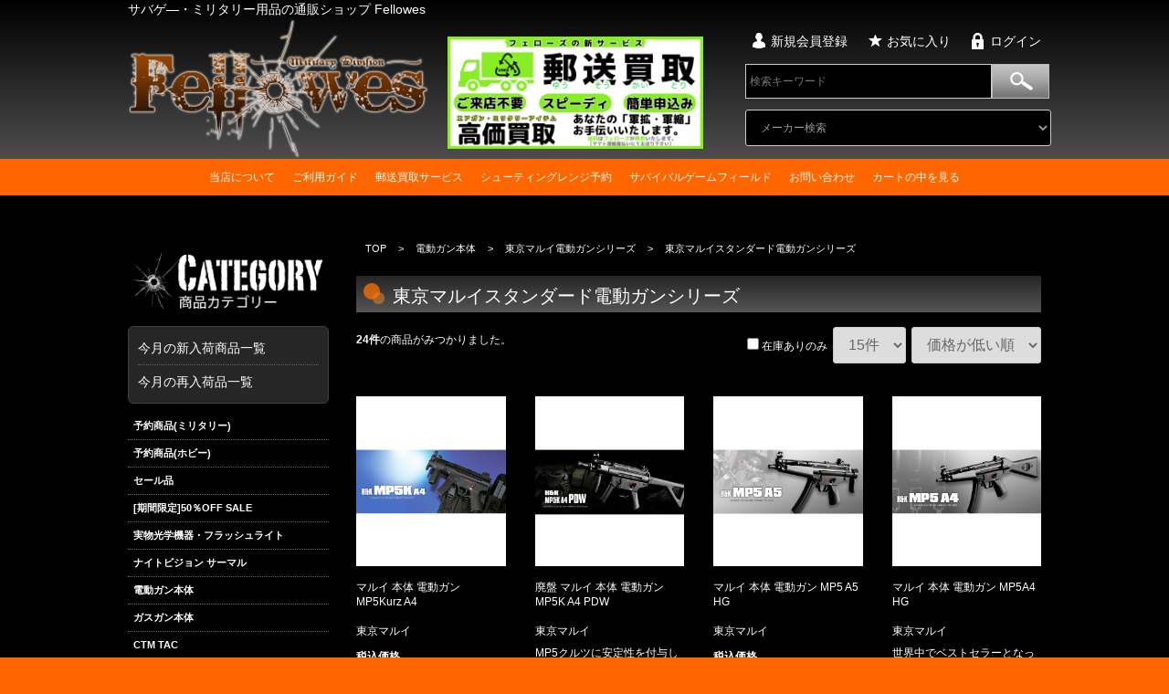

--- FILE ---
content_type: text/html; charset=UTF-8
request_url: https://fellowesjapan.com/products/list?category_id=346
body_size: 42141
content:
<!doctype html>
<html lang="ja">
<head>
<meta charset="utf-8">
<meta http-equiv="X-UA-Compatible" content="IE=edge">
<title>ミリタリーショップ Fellowes / 東京マルイスタンダード電動ガンシリーズ</title>
    <meta name="description" content="エアガンや電動ガン、ガスガンなどを各メーカー別にカテゴリー分けした一覧です。また、ガン以外にもカスタムパーツや装備品、バッテリー・充電器、光学機器などサバゲーで利用できるアイテムをカテゴリー別に紹介しています。">
<meta name="viewport" content="width=device-width, initial-scale=1">
<link rel="icon" href="/html/template/default/img/common/favicon.ico">
<link rel="stylesheet" href="/html/template/default/css/style.css?v=3.0.15">
<link rel="stylesheet" href="/html/template/default/css/slick.css?v=3.0.15">
<link rel="stylesheet" href="/html/template/default/css/default.css?v=3.0.15">

<!-- for original theme CSS -->

<script src="https://ajax.googleapis.com/ajax/libs/jquery/1.11.3/jquery.min.js"></script>
<script>window.jQuery || document.write('<script src="/html/template/default/js/vendor/jquery-1.11.3.min.js?v=3.0.15"><\/script>')</script>

            <!-- ▼eコマース Tag -->
                    <script>
								window.dataLayer = window.dataLayer || [];
        dataLayer.push({ecommerce: null});
        // GA4
        dataLayer.push({
            'event': 'view_item_list',
            'ecommerce': {
                'items': [
                                        {
                        'item_name': 'マルイ 本体 電動ガン MP5Kurz A4',
                        'item_id': '127002186000',
                        'price': '22572',
                        'item_category': '電動ガン本体：東京マルイ電動ガンシリーズ電動ガン本体：東京マルイ電動ガンシリーズ東京マルイ電動ガンシリーズ：東京マルイスタンダード電動ガンシリーズ',
                    },                                        {
                        'item_name': '廃盤 マルイ 本体 電動ガン MP5K A4 PDW',
                        'item_id': '127000018000',
                        'price': '24030',
                        'item_category': '電動ガン本体：東京マルイ電動ガンシリーズ東京マルイ電動ガンシリーズ：東京マルイスタンダード電動ガンシリーズ',
                    },                                        {
                        'item_name': 'マルイ 本体 電動ガン MP5 A5 HG',
                        'item_id': '127000615000',
                        'price': '25000',
                        'item_category': '電動ガン本体：東京マルイ電動ガンシリーズ電動ガン本体：東京マルイ電動ガンシリーズ東京マルイ電動ガンシリーズ：東京マルイスタンダード電動ガンシリーズ',
                    },                                        {
                        'item_name': 'マルイ 本体 電動ガン MP5A4 HG',
                        'item_id': '127000019000',
                        'price': '25300',
                        'item_category': '電動ガン本体：東京マルイ電動ガンシリーズ電動ガン本体：東京マルイ電動ガンシリーズ東京マルイ電動ガンシリーズ：東京マルイスタンダード電動ガンシリーズ',
                    },                                        {
                        'item_name': 'マルイ 本体 電動ガン G3 SAS',
                        'item_id': '127000970000',
                        'price': '26400',
                        'item_category': '電動ガン本体：東京マルイ電動ガンシリーズ東京マルイ電動ガンシリーズ：東京マルイスタンダード電動ガンシリーズ',
                    },                                        {
                        'item_name': 'マルイ 本体 電動ガン MP5SD5',
                        'item_id': '127000628000',
                        'price': '26400',
                        'item_category': '電動ガン本体：東京マルイ電動ガンシリーズ東京マルイ電動ガンシリーズ：東京マルイスタンダード電動ガンシリーズ',
                    },                                        {
                        'item_name': 'マルイ 本体 電動ガン MC51',
                        'item_id': '127000520000',
                        'price': '26400',
                        'item_category': '電動ガン本体：東京マルイ電動ガンシリーズ東京マルイ電動ガンシリーズ：東京マルイスタンダード電動ガンシリーズ',
                    },                                        {
                        'item_name': 'マルイ 本体 電動ガン MP5SD6',
                        'item_id': '127000508000',
                        'price': '26400',
                        'item_category': '電動ガン本体：東京マルイ電動ガンシリーズ電動ガン本体：東京マルイ電動ガンシリーズ東京マルイ電動ガンシリーズ：東京マルイスタンダード電動ガンシリーズ',
                    },                                        {
                        'item_name': 'マルイ 本体 電動ガン MP5-J',
                        'item_id': '127000603000',
                        'price': '28380',
                        'item_category': '電動ガン本体：東京マルイ電動ガンシリーズ東京マルイ電動ガンシリーズ：東京マルイスタンダード電動ガンシリーズ',
                    },                                        {
                        'item_name': 'マルイ 本体 電動ガン Ak47 β・スペツナズ',
                        'item_id': '127004647000',
                        'price': '29480',
                        'item_category': '電動ガン本体：東京マルイ電動ガンシリーズ東京マルイ電動ガンシリーズ：東京マルイスタンダード電動ガンシリーズ',
                    },                                        {
                        'item_name': 'マルイ 本体 電動ガン P90',
                        'item_id': '127003798000',
                        'price': '29480',
                        'item_category': '電動ガン本体：東京マルイ電動ガンシリーズ電動ガン本体：東京マルイ電動ガンシリーズ東京マルイ電動ガンシリーズ：東京マルイスタンダード電動ガンシリーズ',
                    },                                        {
                        'item_name': 'マルイ 本体 電動ガン SIG 552 SEALS',
                        'item_id': '127000559000',
                        'price': '29480',
                        'item_category': '電動ガン本体：東京マルイ電動ガンシリーズ東京マルイ電動ガンシリーズ：東京マルイスタンダード電動ガンシリーズ',
                    },                                        {
                        'item_name': 'マルイ 本体 電動ガン M733コマンド',
                        'item_id': '127000321000',
                        'price': '29480',
                        'item_category': '電動ガン本体：東京マルイ電動ガンシリーズ電動ガン本体：東京マルイ電動ガンシリーズ東京マルイ電動ガンシリーズ：東京マルイスタンダード電動ガンシリーズ',
                    },                                        {
                        'item_name': 'マルイ 本体 電動ガン P90TR',
                        'item_id': '127000315000',
                        'price': '29480',
                        'item_category': '電動ガン本体：東京マルイ電動ガンシリーズ東京マルイ電動ガンシリーズ：東京マルイスタンダード電動ガンシリーズ',
                    },                                        {
                        'item_name': 'マルイ 本体 電動ガン スタンダードタイプ AK47S',
                        'item_id': '127000396000',
                        'price': '29700',
                        'item_category': '電動ガン本体：東京マルイ電動ガンシリーズ東京マルイ電動ガンシリーズ：東京マルイスタンダード電動ガンシリーズ',
                    }                                    ]
            }
        });

        // UA
        dataLayer.push({
            'ecommerce': {
                'currencyCode': 'JPY',
                'impressions': [
                                        {
                        'name': 'マルイ 本体 電動ガン MP5Kurz A4',
                        'id': '127002186000',
                        'price': '22572',
                        'category': '電動ガン本体：東京マルイ電動ガンシリーズ電動ガン本体：東京マルイ電動ガンシリーズ東京マルイ電動ガンシリーズ：東京マルイスタンダード電動ガンシリーズ',
                    },                                        {
                        'name': '廃盤 マルイ 本体 電動ガン MP5K A4 PDW',
                        'id': '127000018000',
                        'price': '24030',
                        'category': '電動ガン本体：東京マルイ電動ガンシリーズ東京マルイ電動ガンシリーズ：東京マルイスタンダード電動ガンシリーズ',
                    },                                        {
                        'name': 'マルイ 本体 電動ガン MP5 A5 HG',
                        'id': '127000615000',
                        'price': '25000',
                        'category': '電動ガン本体：東京マルイ電動ガンシリーズ電動ガン本体：東京マルイ電動ガンシリーズ東京マルイ電動ガンシリーズ：東京マルイスタンダード電動ガンシリーズ',
                    },                                        {
                        'name': 'マルイ 本体 電動ガン MP5A4 HG',
                        'id': '127000019000',
                        'price': '25300',
                        'category': '電動ガン本体：東京マルイ電動ガンシリーズ電動ガン本体：東京マルイ電動ガンシリーズ東京マルイ電動ガンシリーズ：東京マルイスタンダード電動ガンシリーズ',
                    },                                        {
                        'name': 'マルイ 本体 電動ガン G3 SAS',
                        'id': '127000970000',
                        'price': '26400',
                        'category': '電動ガン本体：東京マルイ電動ガンシリーズ東京マルイ電動ガンシリーズ：東京マルイスタンダード電動ガンシリーズ',
                    },                                        {
                        'name': 'マルイ 本体 電動ガン MP5SD5',
                        'id': '127000628000',
                        'price': '26400',
                        'category': '電動ガン本体：東京マルイ電動ガンシリーズ東京マルイ電動ガンシリーズ：東京マルイスタンダード電動ガンシリーズ',
                    },                                        {
                        'name': 'マルイ 本体 電動ガン MC51',
                        'id': '127000520000',
                        'price': '26400',
                        'category': '電動ガン本体：東京マルイ電動ガンシリーズ東京マルイ電動ガンシリーズ：東京マルイスタンダード電動ガンシリーズ',
                    },                                        {
                        'name': 'マルイ 本体 電動ガン MP5SD6',
                        'id': '127000508000',
                        'price': '26400',
                        'category': '電動ガン本体：東京マルイ電動ガンシリーズ電動ガン本体：東京マルイ電動ガンシリーズ東京マルイ電動ガンシリーズ：東京マルイスタンダード電動ガンシリーズ',
                    },                                        {
                        'name': 'マルイ 本体 電動ガン MP5-J',
                        'id': '127000603000',
                        'price': '28380',
                        'category': '電動ガン本体：東京マルイ電動ガンシリーズ東京マルイ電動ガンシリーズ：東京マルイスタンダード電動ガンシリーズ',
                    },                                        {
                        'name': 'マルイ 本体 電動ガン Ak47 β・スペツナズ',
                        'id': '127004647000',
                        'price': '29480',
                        'category': '電動ガン本体：東京マルイ電動ガンシリーズ東京マルイ電動ガンシリーズ：東京マルイスタンダード電動ガンシリーズ',
                    },                                        {
                        'name': 'マルイ 本体 電動ガン P90',
                        'id': '127003798000',
                        'price': '29480',
                        'category': '電動ガン本体：東京マルイ電動ガンシリーズ電動ガン本体：東京マルイ電動ガンシリーズ東京マルイ電動ガンシリーズ：東京マルイスタンダード電動ガンシリーズ',
                    },                                        {
                        'name': 'マルイ 本体 電動ガン SIG 552 SEALS',
                        'id': '127000559000',
                        'price': '29480',
                        'category': '電動ガン本体：東京マルイ電動ガンシリーズ東京マルイ電動ガンシリーズ：東京マルイスタンダード電動ガンシリーズ',
                    },                                        {
                        'name': 'マルイ 本体 電動ガン M733コマンド',
                        'id': '127000321000',
                        'price': '29480',
                        'category': '電動ガン本体：東京マルイ電動ガンシリーズ電動ガン本体：東京マルイ電動ガンシリーズ東京マルイ電動ガンシリーズ：東京マルイスタンダード電動ガンシリーズ',
                    },                                        {
                        'name': 'マルイ 本体 電動ガン P90TR',
                        'id': '127000315000',
                        'price': '29480',
                        'category': '電動ガン本体：東京マルイ電動ガンシリーズ東京マルイ電動ガンシリーズ：東京マルイスタンダード電動ガンシリーズ',
                    },                                        {
                        'name': 'マルイ 本体 電動ガン スタンダードタイプ AK47S',
                        'id': '127000396000',
                        'price': '29700',
                        'category': '電動ガン本体：東京マルイ電動ガンシリーズ東京マルイ電動ガンシリーズ：東京マルイスタンダード電動ガンシリーズ',
                    }                                    ]
            }
        });

    </script>


        <!-- ▲eコマース Tag -->
    <!-- ▼GTMタグ（head） -->
            <!-- Google Tag Manager -->
<script>(function(w,d,s,l,i){w[l]=w[l]||[];w[l].push({'gtm.start':
new Date().getTime(),event:'gtm.js'});var f=d.getElementsByTagName(s)[0],
j=d.createElement(s),dl=l!='dataLayer'?'&l='+l:'';j.async=true;j.src=
'https://www.googletagmanager.com/gtm.js?id='+i+dl;f.parentNode.insertBefore(j,f);
})(window,document,'script','dataLayer','GTM-N4S9Q77G');</script>
<!-- End Google Tag Manager -->
        <!-- ▲GTMタグ（head） -->
    <!-- ▼ZenLink -->
            <script async src="https://zen.one/analytics.js"></script>
        <!-- ▲ZenLink -->

    </head>
<body id="page_product_list" class="product_page">
<div id="wrapper">
    <header id="header">
        <div class="container-fluid inner">
                                                            <!-- ▼GTMタグ（body） -->
            <!-- Google Tag Manager (noscript) -->
<noscript><iframe src="https://www.googletagmanager.com/ns.html?id=GTM-N4S9Q77G"
height="0" width="0" style="display:none;visibility:hidden"></iframe></noscript>
<!-- End Google Tag Manager (noscript) -->
        <!-- ▲GTMタグ（body） -->
    <!-- ▼h1見出し -->
            <h1 style="color: white; font-size:1.2em;">サバゲ―・ミリタリー用品の通販ショップ Fellowes</h1>
        <!-- ▲h1見出し -->
    <!-- ▼ロゴ -->
            <div id="logo_custom" class="pc">
<a href="https://fellowesjapan.com/"><img src="/html/template/default/img/common/logo.png"></a>
</div>
<div id="kaitori" class="pc">
<a href="/user_data/purchase"><img src="/html/template/default/img/common/kaitori.jpg"></a>
</div>
<div id="logo_custom2" class="sp">
<a href="https://fellowesjapan.com/"><img src="/html/template/default/img/common/logo.png"></a>
</div>
        <!-- ▲ロゴ -->
    <!-- ▼ログイン -->
                        <div id="member" class="member pc">
<ul class="member_link">
<li class="icon01"><a href="https://fellowesjapan.com/entry">新規会員登録</a></li>

<li class="icon03"><a href="https://fellowesjapan.com/mypage/favorite">お気に入り</a></li>

<li class="icon02"><a href="https://fellowesjapan.com/mypage/login">ログイン</a></li>

</ul>
</div>

                <!-- ▲ログイン -->
    <!-- ▼Fellowes商品検索（キーワード＋メーカー） -->
                        
<div class="pc">
    <form method="get" id="custom_searchform" action="/products/list" >
        <div id="search_keyword" class="">
            <input type="text" name="plg_fellowes_keywords" id="custom_search_keywords" placeholder="検索キーワード" value="" />
            <input type="image" name="custom_search_bt" id="custom_search_bt" src="/html/template/default/img/common/icon_search.png" alt="検索" />
        </div>
        <div id="search_maker" class="search_maker">
            <div class="search_inner">
                <div class="input_search clearfix">
                    <select id="smname" name="smname" placeholder="メーカー検索" class="form-control">
                        <option value='' disabled  selected   style='display:none;'>メーカー検索</option>
                                <option value="40MAX" >40MAX</option>
                                <option value="4UAD" >4UAD</option>
                                <option value="5.11" >5.11</option>
                                <option value="5KU" >5KU</option>
                                <option value="A!CTION" >A!CTION</option>
                                <option value="A&amp;K" >A&amp;K</option>
                                <option value="A+ Airsoft" >A+ Airsoft</option>
                                <option value="A-two" >A-two</option>
                                <option value="A-ZONE" >A-ZONE</option>
                                <option value="AABB" >AABB</option>
                                <option value="ACCESS" >ACCESS</option>
                                <option value="ACE" >ACE</option>
                                <option value="ACE1 ARMS" >ACE1 ARMS</option>
                                <option value="ACETECH" >ACETECH</option>
                                <option value="ACM" >ACM</option>
                                <option value="ActionArmy" >ActionArmy</option>
                                <option value="ADVANTAGE" >ADVANTAGE</option>
                                <option value="AEG" >AEG</option>
                                <option value="AERO" >AERO</option>
                                <option value="Aeroknox" >Aeroknox</option>
                                <option value="AFG" >AFG</option>
                                <option value="AGGRESSOR" >AGGRESSOR</option>
                                <option value="AGM" >AGM</option>
                                <option value="AIM SPORTS" >AIM SPORTS</option>
                                <option value="Aim-O" >Aim-O</option>
                                <option value="AimPoint" >AimPoint</option>
                                <option value="AIP" >AIP</option>
                                <option value="Airsoft A" >Airsoft A</option>
                                <option value="Airsoft Ar" >Airsoft Ar</option>
                                <option value="AIRSOFT IN" >AIRSOFT IN</option>
                                <option value="AIRSOFT MA" >AIRSOFT MA</option>
                                <option value="Airsoft Su" >Airsoft Su</option>
                                <option value="AIRSOFT97" >AIRSOFT97</option>
                                <option value="AirsoftA" >AirsoftA</option>
                                <option value="AirsoftAr" >AirsoftAr</option>
                                <option value="AirsoftArt" >AirsoftArt</option>
                                <option value="AirsoftM" >AirsoftM</option>
                                <option value="AirsoftMon" >AirsoftMon</option>
                                <option value="Airtech St" >Airtech St</option>
                                <option value="AirtechStu" >AirtechStu</option>
                                <option value="AirVenturi" >AirVenturi</option>
                                <option value="AJAX" >AJAX</option>
                                <option value="ALINCO" >ALINCO</option>
                                <option value="ALLEN " >ALLEN </option>
                                <option value="Alpha Part" >Alpha Part</option>
                                <option value="AlphaParts" >AlphaParts</option>
                                <option value="ALTAMA" >ALTAMA</option>
                                <option value="Altamont" >Altamont</option>
                                <option value="AMEND2" >AMEND2</option>
                                <option value="AmeriGlo" >AmeriGlo</option>
                                <option value="AMG" >AMG</option>
                                <option value="AMOMAX" >AMOMAX</option>
                                <option value="Ampus" >Ampus</option>
                                <option value="Angel Cust" >Angel Cust</option>
                                <option value="Angry Gun" >Angry Gun</option>
                                <option value="AngryGun" >AngryGun</option>
                                <option value="Anvil" >Anvil</option>
                                <option value="APE" >APE</option>
                                <option value="APEXTOYS" >APEXTOYS</option>
                                <option value="APFG" >APFG</option>
                                <option value="APS" >APS</option>
                                <option value="ARCHWICK" >ARCHWICK</option>
                                <option value="ARCTURUS" >ARCTURUS</option>
                                <option value="ARENA" >ARENA</option>
                                <option value="ARES" >ARES</option>
                                <option value="ARGUS" >ARGUS</option>
                                <option value="ArmorerWor" >ArmorerWor</option>
                                <option value="ARMY" >ARMY</option>
                                <option value="ARMY A" >ARMY A</option>
                                <option value="ArmyForce" >ArmyForce</option>
                                <option value="ArronSmith" >ArronSmith</option>
                                <option value="ARROW ARMS" >ARROW ARMS</option>
                                <option value="ARROW DYNA" >ARROW DYNA</option>
                                <option value="ARROW DYNAMIC" >ARROW DYNAMIC</option>
                                <option value="ArrowArms" >ArrowArms</option>
                                <option value="ArrowDynam" >ArrowDynam</option>
                                <option value="ArrowOpt." >ArrowOpt.</option>
                                <option value="ARRROW DYN" >ARRROW DYN</option>
                                <option value="ArtsAirsof" >ArtsAirsof</option>
                                <option value="Ascend" >Ascend</option>
                                <option value="ASG" >ASG</option>
                                <option value="AspiOpt" >AspiOpt</option>
                                <option value="AspiOpti" >AspiOpti</option>
                                <option value="AST" >AST</option>
                                <option value="Asura Dyna" >Asura Dyna</option>
                                <option value="AsuraDynam" >AsuraDynam</option>
                                <option value="ATELIERRAI" >ATELIERRAI</option>
                                <option value="ATLANCO" >ATLANCO</option>
                                <option value="AVANTE" >AVANTE</option>
                                <option value="AVATAR" >AVATAR</option>
                                <option value="AW Custom" >AW Custom</option>
                                <option value="A＆K" >A＆K</option>
                                <option value="B&amp;W" >B&amp;W</option>
                                <option value="B2i" >B2i</option>
                                <option value="B5" >B5</option>
                                <option value="B5 Systems" >B5 Systems</option>
                                <option value="BACRAFT" >BACRAFT</option>
                                <option value="BAD" >BAD</option>
                                <option value="BASTION" >BASTION</option>
                                <option value="BATON" >BATON</option>
                                <option value="BATTLEARMS" >BATTLEARMS</option>
                                <option value="BattleAxe" >BattleAxe</option>
                                <option value="BBT" >BBT</option>
                                <option value="BCM" >BCM</option>
                                <option value="BCM Air" >BCM Air</option>
                                <option value="BD" >BD</option>
                                <option value="Bear Paw" >Bear Paw</option>
                                <option value="BELL" >BELL</option>
                                <option value="BERETTA" >BERETTA</option>
                                <option value="Beta Proje" >Beta Proje</option>
                                <option value="Bianchi" >Bianchi</option>
                                <option value="BIG OUT" >BIG OUT</option>
                                <option value="BigDragon" >BigDragon</option>
                                <option value="BIGFOOT" >BIGFOOT</option>
                                <option value="BIGRRR" >BIGRRR</option>
                                <option value="BJ TAC" >BJ TAC</option>
                                <option value="Black Talo" >Black Talo</option>
                                <option value="Blackcat" >Blackcat</option>
                                <option value="BlackCatA" >BlackCatA</option>
                                <option value="BlackHawk" >BlackHawk</option>
                                <option value="Blackjacks" >Blackjacks</option>
                                <option value="BlackSmith" >BlackSmith</option>
                                <option value="BlackTalon" >BlackTalon</option>
                                <option value="BLADETECH" >BLADETECH</option>
                                <option value="BLP" >BLP</option>
                                <option value="BLS" >BLS</option>
                                <option value="BLUE FORCE" >BLUE FORCE</option>
                                <option value="BlueBox" >BlueBox</option>
                                <option value="BLUEGUNS" >BLUEGUNS</option>
                                <option value="BO" >BO</option>
                                <option value="BO M" >BO M</option>
                                <option value="BO Manufac" >BO Manufac</option>
                                <option value="bolle" >bolle</option>
                                <option value="BOLT" >BOLT</option>
                                <option value="BomberAir" >BomberAir</option>
                                <option value="BonberAir" >BonberAir</option>
                                <option value="Bouton Op" >Bouton Op</option>
                                <option value="BowMaster" >BowMaster</option>
                                <option value="BPS" >BPS</option>
                                <option value="BPW" >BPW</option>
                                <option value="BRITKITUSA" >BRITKITUSA</option>
                                <option value="BROWNELLS" >BROWNELLS</option>
                                <option value="Bull‘s Fac" >Bull‘s Fac</option>
                                <option value="BumBleBee" >BumBleBee</option>
                                <option value="BURST-HEAD" >BURST-HEAD</option>
                                <option value="Bushnell" >Bushnell</option>
                                <option value="BUSHNELL+" >BUSHNELL+</option>
                                <option value="BUTLER CRE" >BUTLER CRE</option>
                                <option value="BWC" >BWC</option>
                                <option value="C&amp;C" >C&amp;C</option>
                                <option value="C&amp;C Tac" >C&amp;C Tac</option>
                                <option value="C-MORE" >C-MORE</option>
                                <option value="C-Tec" >C-Tec</option>
                                <option value="CAA" >CAA</option>
                                <option value="CAB" >CAB</option>
                                <option value="Camelion" >Camelion</option>
                                <option value="CAR" >CAR</option>
                                <option value="Carbon8" >Carbon8</option>
                                <option value="CASTELLAN" >CASTELLAN</option>
                                <option value="CAW" >CAW</option>
                                <option value="CCP" >CCP</option>
                                <option value="CeonDoi" >CeonDoi</option>
                                <option value="CEREVO" >CEREVO</option>
                                <option value="CL Project" >CL Project</option>
                                <option value="Classic Ar" >Classic Ar</option>
                                <option value="CloneTech" >CloneTech</option>
                                <option value="CLProduct" >CLProduct</option>
                                <option value="CLUTCH" >CLUTCH</option>
                                <option value="CMMG" >CMMG</option>
                                <option value="CNC Pro" >CNC Pro</option>
                                <option value="Colt" >Colt</option>
                                <option value="CONDOR" >CONDOR</option>
                                <option value="COWCOW" >COWCOW</option>
                                <option value="COYOTE" >COYOTE</option>
                                <option value="CRAZY MeaT" >CRAZY MeaT</option>
                                <option value="CREST" >CREST</option>
                                <option value="CRUSADER" >CRUSADER</option>
                                <option value="CRYE" >CRYE</option>
                                <option value="Crye Preci" >Crye Preci</option>
                                <option value="CSI" >CSI</option>
                                <option value="CTM TAC" >CTM TAC</option>
                                <option value="Cyalume" >Cyalume</option>
                                <option value="Cybergun" >Cybergun</option>
                                <option value="CYCLOPS" >CYCLOPS</option>
                                <option value="CYMA" >CYMA</option>
                                <option value="CYTAC" >CYTAC</option>
                                <option value="CZ-USA" >CZ-USA</option>
                                <option value="D-DAY" >D-DAY</option>
                                <option value="D.M.GEAR" >D.M.GEAR</option>
                                <option value="da Vinci" >da Vinci</option>
                                <option value="DAM" >DAM</option>
                                <option value="DANIEL DEF" >DANIEL DEF</option>
                                <option value="Daruma Cus" >Daruma Cus</option>
                                <option value="DCI" >DCI</option>
                                <option value="DCI GUNS" >DCI GUNS</option>
                                <option value="DD" >DD</option>
                                <option value="DE" >DE</option>
                                <option value="DE Airsoft" >DE Airsoft</option>
                                <option value="Deep Fire" >Deep Fire</option>
                                <option value="DEFACTOR" >DEFACTOR</option>
                                <option value="DETONATOR" >DETONATOR</option>
                                <option value="DIE FRE" >DIE FRE</option>
                                <option value="DIE FREE" >DIE FREE</option>
                                <option value="DIRTYWORKS" >DIRTYWORKS</option>
                                <option value="DISCOVERY" >DISCOVERY</option>
                                <option value="DJ" >DJ</option>
                                <option value="DLG" >DLG</option>
                                <option value="DMAG" >DMAG</option>
                                <option value="DMGear" >DMGear</option>
                                <option value="DMT" >DMT</option>
                                <option value="DNA" >DNA</option>
                                <option value="DOUBLEBELL" >DOUBLEBELL</option>
                                <option value="Dr.Black" >Dr.Black</option>
                                <option value="DRESS" >DRESS</option>
                                <option value="DURACELL" >DURACELL</option>
                                <option value="DYTAC" >DYTAC</option>
                                <option value="E&amp;C" >E&amp;C</option>
                                <option value="E&amp;L" >E&amp;L</option>
                                <option value="E-SHOOTER" >E-SHOOTER</option>
                                <option value="E.Monster" >E.Monster</option>
                                <option value="EAGLE" >EAGLE</option>
                                <option value="Eagle Eye" >Eagle Eye</option>
                                <option value="EagleForce" >EagleForce</option>
                                <option value="EAGLEMODEL" >EAGLEMODEL</option>
                                <option value="EDGE" >EDGE</option>
                                <option value="ELCAN" >ELCAN</option>
                                <option value="ELEMENT" >ELEMENT</option>
                                <option value="ELITE" >ELITE</option>
                                <option value="EMERSON" >EMERSON</option>
                                <option value="EMG" >EMG</option>
                                <option value="EMG/DE" >EMG/DE</option>
                                <option value="EMT" >EMT</option>
                                <option value="ENIGMA" >ENIGMA</option>
                                <option value="EOTech" >EOTech</option>
                                <option value="ERA" >ERA</option>
                                <option value="ERGO" >ERGO</option>
                                <option value="Eshooter" >Eshooter</option>
                                <option value="ESS" >ESS</option>
                                <option value="EVA" >EVA</option>
                                <option value="EVOAIR" >EVOAIR</option>
                                <option value="Evolutiong" >Evolutiong</option>
                                <option value="EXP" >EXP</option>
                                <option value="F&amp;T" >F&amp;T</option>
                                <option value="FABDEFENSE" >FABDEFENSE</option>
                                <option value="FalconToys" >FalconToys</option>
                                <option value="Fans Gear" >Fans Gear</option>
                                <option value="FASHION-DE" >FASHION-DE</option>
                                <option value="FCC" >FCC</option>
                                <option value="FE" >FE</option>
                                <option value="Fellowes" >Fellowes</option>
                                <option value="FFI" >FFI</option>
                                <option value="Finisher&#039;s" >Finisher&#039;s</option>
                                <option value="FIREFLY" >FIREFLY</option>
                                <option value="FIRST" >FIRST</option>
                                <option value="FirstSpear" >FirstSpear</option>
                                <option value="FLYYE" >FLYYE</option>
                                <option value="FMA" >FMA</option>
                                <option value="FN" >FN</option>
                                <option value="FORICA" >FORICA</option>
                                <option value="Fortis" >Fortis</option>
                                <option value="FOX" >FOX</option>
                                <option value="FPR" >FPR</option>
                                <option value="Future Tri" >Future Tri</option>
                                <option value="FUZU" >FUZU</option>
                                <option value="G PARTS" >G PARTS</option>
                                <option value="G&amp;C" >G&amp;C</option>
                                <option value="G&amp;G" >G&amp;G</option>
                                <option value="G&amp;P" >G&amp;P</option>
                                <option value="G. Eagle" >G. Eagle</option>
                                <option value="G.A.W" >G.A.W</option>
                                <option value="G.P.S." >G.P.S.</option>
                                <option value="G.スミス.S" >G.スミス.S</option>
                                <option value="GALLOP" >GALLOP</option>
                                <option value="Garmin" >Garmin</option>
                                <option value="GATE" >GATE</option>
                                <option value="Gatorz" >Gatorz</option>
                                <option value="GAW" >GAW</option>
                                <option value="GBL" >GBL</option>
                                <option value="GBLS" >GBLS</option>
                                <option value="GBR" >GBR</option>
                                <option value="Geissele" >Geissele</option>
                                <option value="GENESIS" >GENESIS</option>
                                <option value="GFORCE" >GFORCE</option>
                                <option value="GHK" >GHK</option>
                                <option value="GI SPEC" >GI SPEC</option>
                                <option value="GK Tactica" >GK Tactica</option>
                                <option value="GLOCK" >GLOCK</option>
                                <option value="Goexplore" >Goexplore</option>
                                <option value="GRACE USA" >GRACE USA</option>
                                <option value="GSC" >GSC</option>
                                <option value="GSIクレオス" >GSIクレオス</option>
                                <option value="GUARDER" >GUARDER</option>
                                <option value="Gun Heaven" >Gun Heaven</option>
                                <option value="GUNDAY" >GUNDAY</option>
                                <option value="GunMate" >GunMate</option>
                                <option value="GunPoint" >GunPoint</option>
                                <option value="Gunsmith B" >Gunsmith B</option>
                                <option value="GunsModify" >GunsModify</option>
                                <option value="GunWrap" >GunWrap</option>
                                <option value="G＆P" >G＆P</option>
                                <option value="H&amp;K" >H&amp;K</option>
                                <option value="H.A.Craft" >H.A.Craft</option>
                                <option value="H.T.G" >H.T.G</option>
                                <option value="H.T.G." >H.T.G.</option>
                                <option value="H.Warrior" >H.Warrior</option>
                                <option value="Haley Stra" >Haley Stra</option>
                                <option value="HAMMERS" >HAMMERS</option>
                                <option value="Hao" >Hao</option>
                                <option value="HARDCORE T" >HARDCORE T</option>
                                <option value="HARRIS" >HARRIS</option>
                                <option value="HARTMAN" >HARTMAN</option>
                                <option value="HATCH" >HATCH</option>
                                <option value="Hawke&amp;Co" >Hawke&amp;Co</option>
                                <option value="HAZARD4" >HAZARD4</option>
                                <option value="heim" >heim</option>
                                <option value="Hephaestus" >Hephaestus</option>
                                <option value="HERA" >HERA</option>
                                <option value="HERA ARMS" >HERA ARMS</option>
                                <option value="HEXMAG" >HEXMAG</option>
                                <option value="HFC" >HFC</option>
                                <option value="HFC Airsof" >HFC Airsof</option>
                                <option value="HIBINO" >HIBINO</option>
                                <option value="HIKMICRO" >HIKMICRO</option>
                                <option value="HIT CALL" >HIT CALL</option>
                                <option value="HITEC" >HITEC</option>
                                <option value="HIVIZ" >HIVIZ</option>
                                <option value="HK" >HK</option>
                                <option value="HMT" >HMT</option>
                                <option value="HOBBYMAX" >HOBBYMAX</option>
                                <option value="HOGUE" >HOGUE</option>
                                <option value="Hogwards " >Hogwards </option>
                                <option value="HOLOSUN" >HOLOSUN</option>
                                <option value="honeybee" >honeybee</option>
                                <option value="HOPPE&#039;S" >HOPPE&#039;S</option>
                                <option value="HOZAN" >HOZAN</option>
                                <option value="HQISSUE" >HQISSUE</option>
                                <option value="HSGI" >HSGI</option>
                                <option value="HTG" >HTG</option>
                                <option value="HURRICANE" >HURRICANE</option>
                                <option value="HWI" >HWI</option>
                                <option value="HWS" >HWS</option>
                                <option value="HWS MFG" >HWS MFG</option>
                                <option value="HYUGA" >HYUGA</option>
                                <option value="ICOM" >ICOM</option>
                                <option value="ICS" >ICS</option>
                                <option value="IDOGEAR" >IDOGEAR</option>
                                <option value="IGNITE" >IGNITE</option>
                                <option value="IMPERIAL" >IMPERIAL</option>
                                <option value="iRay" >iRay</option>
                                <option value="IRON" >IRON</option>
                                <option value="IRON A." >IRON A.</option>
                                <option value="IRON AIRSO" >IRON AIRSO</option>
                                <option value="IRON.A" >IRON.A</option>
                                <option value="Ironclad" >Ironclad</option>
                                <option value="ITP" >ITP</option>
                                <option value="IXA" >IXA</option>
                                <option value="IXA EMB" >IXA EMB</option>
                                <option value="J-Armament" >J-Armament</option>
                                <option value="JAKEMY" >JAKEMY</option>
                                <option value="JASG" >JASG</option>
                                <option value="JDG" >JDG</option>
                                <option value="Jefftron" >Jefftron</option>
                                <option value="JJ Airsoft" >JJ Airsoft</option>
                                <option value="JMC" >JMC</option>
                                <option value="JP" >JP</option>
                                <option value="JRAK" >JRAK</option>
                                <option value="KAC" >KAC</option>
                                <option value="KEL-TEC" >KEL-TEC</option>
                                <option value="Kimber" >Kimber</option>
                                <option value="Kimplacust" >Kimplacust</option>
                                <option value="King Arms" >King Arms</option>
                                <option value="KingArms" >KingArms</option>
                                <option value="Kingrin" >Kingrin</option>
                                <option value="KIZUNA WOR" >KIZUNA WOR</option>
                                <option value="KJ WORKS" >KJ WORKS</option>
                                <option value="KM企画" >KM企画</option>
                                <option value="KNIGHT&#039;S" >KNIGHT&#039;S</option>
                                <option value="KRYLON" >KRYLON</option>
                                <option value="KRYPTEK" >KRYPTEK</option>
                                <option value="KRYTAC" >KRYTAC</option>
                                <option value="KSC" >KSC</option>
                                <option value="Ktactical" >Ktactical</option>
                                <option value="KTC" >KTC</option>
                                <option value="KTW" >KTW</option>
                                <option value="KURE" >KURE</option>
                                <option value="KWA" >KWA</option>
                                <option value="lambda" >lambda</option>
                                <option value="LambdaDef" >LambdaDef</option>
                                <option value="LANCER TAC" >LANCER TAC</option>
                                <option value="LancerTac." >LancerTac.</option>
                                <option value="LAPG" >LAPG</option>
                                <option value="LaRue" >LaRue</option>
                                <option value="LAYLAX" >LAYLAX</option>
                                <option value="LBT" >LBT</option>
                                <option value="LBX" >LBX</option>
                                <option value="LCP" >LCP</option>
                                <option value="LCT" >LCT</option>
                                <option value="LCTAirsoft" >LCTAirsoft</option>
                                <option value="LEAPERS" >LEAPERS</option>
                                <option value="LeapersUTG" >LeapersUTG</option>
                                <option value="LEUPOLD" >LEUPOLD</option>
                                <option value="LIBRA" >LIBRA</option>
                                <option value="LiCB" >LiCB</option>
                                <option value="Lii Gear" >Lii Gear</option>
                                <option value="LITELONG" >LITELONG</option>
                                <option value="LOCTITE" >LOCTITE</option>
                                <option value="LOK GRIPS" >LOK GRIPS</option>
                                <option value="LS" >LS</option>
                                <option value="LUTH-AR" >LUTH-AR</option>
                                <option value="LYCANTHROP" >LYCANTHROP</option>
                                <option value="Lyman" >Lyman</option>
                                <option value="M&amp;A" >M&amp;A</option>
                                <option value="M.D.N" >M.D.N</option>
                                <option value="M48 OPS" >M48 OPS</option>
                                <option value="MAD Custom" >MAD Custom</option>
                                <option value="MADBULL" >MADBULL</option>
                                <option value="MAG" >MAG</option>
                                <option value="MAGPUL" >MAGPUL</option>
                                <option value="MAKO" >MAKO</option>
                                <option value="MANCRAFT" >MANCRAFT</option>
                                <option value="Maple Leaf" >Maple Leaf</option>
                                <option value="MapleLeaf" >MapleLeaf</option>
                                <option value="MARCOOL" >MARCOOL</option>
                                <option value="Marksman" >Marksman</option>
                                <option value="MARUSHIN" >MARUSHIN</option>
                                <option value="MARUYAMA" >MARUYAMA</option>
                                <option value="MATRIX" >MATRIX</option>
                                <option value="Mattel" >Mattel</option>
                                <option value="maxell" >maxell</option>
                                <option value="MAXTACT" >MAXTACT</option>
                                <option value="Maxx Model" >Maxx Model</option>
                                <option value="McNETT" >McNETT</option>
                                <option value="ME" >ME</option>
                                <option value="MECHANIX" >MECHANIX</option>
                                <option value="Meister A." >Meister A.</option>
                                <option value="METAL" >METAL</option>
                                <option value="MFT" >MFT</option>
                                <option value="MGA" >MGA</option>
                                <option value="MGC" >MGC</option>
                                <option value="Midwest" >Midwest</option>
                                <option value="MIESSA" >MIESSA</option>
                                <option value="MIL-TEC" >MIL-TEC</option>
                                <option value="MIL-TECH" >MIL-TECH</option>
                                <option value="MIYAMA" >MIYAMA</option>
                                <option value="mm" >mm</option>
                                <option value="Mod Breach" >Mod Breach</option>
                                <option value="MODELWORK" >MODELWORK</option>
                                <option value="ModelWorks" >ModelWorks</option>
                                <option value="MODI" >MODI</option>
                                <option value="MODIFY" >MODIFY</option>
                                <option value="Motorola" >Motorola</option>
                                <option value="MOUNTTIGER" >MOUNTTIGER</option>
                                <option value="Movable" >Movable</option>
                                <option value="MP" >MP</option>
                                <option value="MS" >MS</option>
                                <option value="MTM" >MTM</option>
                                <option value="MWC" >MWC</option>
                                <option value="MYK DESIGN" >MYK DESIGN</option>
                                <option value="MYSTERY RA" >MYSTERY RA</option>
                                <option value="NANO MAGIC" >NANO MAGIC</option>
                                <option value="NB" >NB</option>
                                <option value="NBORDE" >NBORDE</option>
                                <option value="NcSTAR" >NcSTAR</option>
                                <option value="Nebula" >Nebula</option>
                                <option value="NEOMAG" >NEOMAG</option>
                                <option value="NEOX" >NEOX</option>
                                <option value="New Gen." >New Gen.</option>
                                <option value="Night-Evol" >Night-Evol</option>
                                <option value="NMB" >NMB</option>
                                <option value="NORHTEAST" >NORHTEAST</option>
                                <option value="NORTHEAST" >NORTHEAST</option>
                                <option value="NOVA" >NOVA</option>
                                <option value="NOVEL ARMS" >NOVEL ARMS</option>
                                <option value="NovelArms" >NovelArms</option>
                                <option value="NOVESKE" >NOVESKE</option>
                                <option value="NOVUS" >NOVUS</option>
                                <option value="NPOAEG" >NPOAEG</option>
                                <option value="OAKLEY" >OAKLEY</option>
                                <option value="OdinInnova" >OdinInnova</option>
                                <option value="OKONKWO" >OKONKWO</option>
                                <option value="OLIGHT" >OLIGHT</option>
                                <option value="OneTigris" >OneTigris</option>
                                <option value="Ops-Core" >Ops-Core</option>
                                <option value="OPSMAN" >OPSMAN</option>
                                <option value="OPSMEN" >OPSMEN</option>
                                <option value="OPT-Crew" >OPT-Crew</option>
                                <option value="option" >option</option>
                                <option value="OPTION NO" >OPTION NO</option>
                                <option value="OPTION NO1" >OPTION NO1</option>
                                <option value="OR" >OR</option>
                                <option value="ORGA" >ORGA</option>
                                <option value="ORIGINAL" >ORIGINAL</option>
                                <option value="ORION" >ORION</option>
                                <option value="OTS" >OTS</option>
                                <option value="OverKill" >OverKill</option>
                                <option value="OYESF" >OYESF</option>
                                <option value="Pachmayr" >Pachmayr</option>
                                <option value="Panasonic" >Panasonic</option>
                                <option value="PANDORA" >PANDORA</option>
                                <option value="PANTAC" >PANTAC</option>
                                <option value="PAO" >PAO</option>
                                <option value="ParaBellum" >ParaBellum</option>
                                <option value="PDI" >PDI</option>
                                <option value="PEARCE GRI" >PEARCE GRI</option>
                                <option value="Pelican" >Pelican</option>
                                <option value="Peltor" >Peltor</option>
                                <option value="PERMODIZE" >PERMODIZE</option>
                                <option value="Perun" >Perun</option>
                                <option value="PEW" >PEW</option>
                                <option value="PEW TAC" >PEW TAC</option>
                                <option value="PEWタクティカル" >PEWタクティカル</option>
                                <option value="PHASE5" >PHASE5</option>
                                <option value="PHASE6" >PHASE6</option>
                                <option value="Phicen" >Phicen</option>
                                <option value="PHOENIX" >PHOENIX</option>
                                <option value="PIG" >PIG</option>
                                <option value="PlanBeta" >PlanBeta</option>
                                <option value="PLANO" >PLANO</option>
                                <option value="PMオフィスエ-" >PMオフィスエ-</option>
                                <option value="POSEIDON" >POSEIDON</option>
                                <option value="PPS" >PPS</option>
                                <option value="PPTOutdoor" >PPTOutdoor</option>
                                <option value="Prime" >Prime</option>
                                <option value="Pro Arms" >Pro Arms</option>
                                <option value="PRO&amp;T" >PRO&amp;T</option>
                                <option value="Pro-Arms" >Pro-Arms</option>
                                <option value="ProArms" >ProArms</option>
                                <option value="PROOF" >PROOF</option>
                                <option value="PROWIN" >PROWIN</option>
                                <option value="PTS" >PTS</option>
                                <option value="PTS MAGPUL" >PTS MAGPUL</option>
                                <option value="PTS-Falcon" >PTS-Falcon</option>
                                <option value="PTSXDAS" >PTSXDAS</option>
                                <option value="PTW" >PTW</option>
                                <option value="PX品" >PX品</option>
                                <option value="P＆B" >P＆B</option>
                                <option value="Qaraqorum" >Qaraqorum</option>
                                <option value="R.G.W." >R.G.W.</option>
                                <option value="RA Tech" >RA Tech</option>
                                <option value="RA-TECH" >RA-TECH</option>
                                <option value="RAPDOM" >RAPDOM</option>
                                <option value="RARE ARMS" >RARE ARMS</option>
                                <option value="RATECH" >RATECH</option>
                                <option value="Ready Figh" >Ready Figh</option>
                                <option value="Real Avid" >Real Avid</option>
                                <option value="Recover" >Recover</option>
                                <option value="RELOAD" >RELOAD</option>
                                <option value="Remington" >Remington</option>
                                <option value="Renegade" >Renegade</option>
                                <option value="REPTILIA" >REPTILIA</option>
                                <option value="RETRO ARMS" >RETRO ARMS</option>
                                <option value="RevanCAir" >RevanCAir</option>
                                <option value="Revanchist" >Revanchist</option>
                                <option value="RevoHachi" >RevoHachi</option>
                                <option value="RGW" >RGW</option>
                                <option value="Rhino" >Rhino</option>
                                <option value="RIGHT" >RIGHT</option>
                                <option value="RIW" >RIW</option>
                                <option value="RobinHood" >RobinHood</option>
                                <option value="ROCKBROS" >ROCKBROS</option>
                                <option value="ROTHCO" >ROTHCO</option>
                                <option value="RPA" >RPA</option>
                                <option value="RST" >RST</option>
                                <option value="RTS" >RTS</option>
                                <option value="RunCam" >RunCam</option>
                                <option value="RUST-OLEUM" >RUST-OLEUM</option>
                                <option value="RWA" >RWA</option>
                                <option value="RWAxORGA" >RWAxORGA</option>
                                <option value="S&amp;T" >S&amp;T</option>
                                <option value="S&amp;W" >S&amp;W</option>
                                <option value="S-THUNDER" >S-THUNDER</option>
                                <option value="S.A.T" >S.A.T</option>
                                <option value="S.COM" >S.COM</option>
                                <option value="S2S" >S2S</option>
                                <option value="S?S" >S?S</option>
                                <option value="SAA" >SAA</option>
                                <option value="Safariland" >Safariland</option>
                                <option value="SALOMON" >SALOMON</option>
                                <option value="SalvoPreci" >SalvoPreci</option>
                                <option value="SAMOON" >SAMOON</option>
                                <option value="SAPH" >SAPH</option>
                                <option value="SAVIA" >SAVIA</option>
                                <option value="SAW" >SAW</option>
                                <option value="SEAL Air" >SEAL Air</option>
                                <option value="SEEKINS PR" >SEEKINS PR</option>
                                <option value="SFA" >SFA</option>
                                <option value="SG" >SG</option>
                                <option value="SHARK" >SHARK</option>
                                <option value="Sharpie" >Sharpie</option>
                                <option value="Shooters D" >Shooters D</option>
                                <option value="SHOW GUNS" >SHOW GUNS</option>
                                <option value="SHOWA" >SHOWA</option>
                                <option value="SHOWGUNS" >SHOWGUNS</option>
                                <option value="SHOWUP" >SHOWUP</option>
                                <option value="SHS" >SHS</option>
                                <option value="SI" >SI</option>
                                <option value="Siegetek C" >Siegetek C</option>
                                <option value="SIG" >SIG</option>
                                <option value="SIG AIR" >SIG AIR</option>
                                <option value="Sig Sauer" >Sig Sauer</option>
                                <option value="SightMark" >SightMark</option>
                                <option value="SIGHTRON" >SIGHTRON</option>
                                <option value="SIIS" >SIIS</option>
                                <option value="Silverback" >Silverback</option>
                                <option value="SilverLanc" >SilverLanc</option>
                                <option value="SIMMONS" >SIMMONS</option>
                                <option value="SK" >SK</option>
                                <option value="SLONG" >SLONG</option>
                                <option value="SLONG Air" >SLONG Air</option>
                                <option value="SLR Airsof" >SLR Airsof</option>
                                <option value="SMILE-EYE" >SMILE-EYE</option>
                                <option value="SMITH OPTI" >SMITH OPTI</option>
                                <option value="SNOW WOLF" >SNOW WOLF</option>
                                <option value="SnowWolf" >SnowWolf</option>
                                <option value="SO Tech" >SO Tech</option>
                                <option value="SO-TA" >SO-TA</option>
                                <option value="Socom Gear" >Socom Gear</option>
                                <option value="SOCOMGEAR" >SOCOMGEAR</option>
                                <option value="SOETAC" >SOETAC</option>
                                <option value="SOLINK" >SOLINK</option>
                                <option value="SOME-TAC" >SOME-TAC</option>
                                <option value="SOMOGEAR" >SOMOGEAR</option>
                                <option value="SOTAC" >SOTAC</option>
                                <option value="Spear Arms" >Spear Arms</option>
                                <option value="specialfor" >specialfor</option>
                                <option value="SpecnaArms" >SpecnaArms</option>
                                <option value="SpeedQB" >SpeedQB</option>
                                <option value="SPINA OPTI" >SPINA OPTI</option>
                                <option value="Springfiel" >Springfiel</option>
                                <option value="SQUAREENIX" >SQUAREENIX</option>
                                <option value="SRC" >SRC</option>
                                <option value="SRU" >SRU</option>
                                <option value="ST" >ST</option>
                                <option value="STACK" >STACK</option>
                                <option value="Stage Trai" >Stage Trai</option>
                                <option value="STAPLE" >STAPLE</option>
                                <option value="STAR" >STAR</option>
                                <option value="StarkArms" >StarkArms</option>
                                <option value="SternDef" >SternDef</option>
                                <option value="StichProfi" >StichProfi</option>
                                <option value="STINGER" >STINGER</option>
                                <option value="Streamligh" >Streamligh</option>
                                <option value="Strong Lea" >Strong Lea</option>
                                <option value="SuperShoot" >SuperShoot</option>
                                <option value="SUREFIRE" >SUREFIRE</option>
                                <option value="SVOBODA" >SVOBODA</option>
                                <option value="SWAMP DEER" >SWAMP DEER</option>
                                <option value="SWAT" >SWAT</option>
                                <option value="SWISS TOOL" >SWISS TOOL</option>
                                <option value="SYSTEMA" >SYSTEMA</option>
                                <option value="SYW" >SYW</option>
                                <option value="SⅡS" >SⅡS</option>
                                <option value="S＆T" >S＆T</option>
                                <option value="T-N.T." >T-N.T.</option>
                                <option value="T8" >T8</option>
                                <option value="T8/CGS" >T8/CGS</option>
                                <option value="taapshop" >taapshop</option>
                                <option value="TAC-T" >TAC-T</option>
                                <option value="Tactical R" >Tactical R</option>
                                <option value="Tactical W" >Tactical W</option>
                                <option value="TACTIFANS" >TACTIFANS</option>
                                <option value="TAG" >TAG</option>
                                <option value="TAMIYA" >TAMIYA</option>
                                <option value="TANAKA" >TANAKA</option>
                                <option value="TANGO" >TANGO</option>
                                <option value="TangoDown" >TangoDown</option>
                                <option value="TARGET" >TARGET</option>
                                <option value="TaskForce" >TaskForce</option>
                                <option value="TaskForce4" >TaskForce4</option>
                                <option value="Team Wendy" >Team Wendy</option>
                                <option value="TEAM6" >TEAM6</option>
                                <option value="TEAMWENDY" >TEAMWENDY</option>
                                <option value="TEKMAT" >TEKMAT</option>
                                <option value="TEMPTALia" >TEMPTALia</option>
                                <option value="THH" >THH</option>
                                <option value="THYRM" >THYRM</option>
                                <option value="TIER NONE" >TIER NONE</option>
                                <option value="TMC" >TMC</option>
                                <option value="TMcraft" >TMcraft</option>
                                <option value="TNT" >TNT</option>
                                <option value="TOP" >TOP</option>
                                <option value="TopShooter" >TopShooter</option>
                                <option value="TORCHTORCH" >TORCHTORCH</option>
                                <option value="ToxicantA" >ToxicantA</option>
                                <option value="Toysoldier" >Toysoldier</option>
                                <option value="TOYSTAR" >TOYSTAR</option>
                                <option value="TrenchAir" >TrenchAir</option>
                                <option value="TRI" >TRI</option>
                                <option value="Trijicon" >Trijicon</option>
                                <option value="TRU-SPEC" >TRU-SPEC</option>
                                <option value="TRUSPEC" >TRUSPEC</option>
                                <option value="TryAnt" >TryAnt</option>
                                <option value="TS" >TS</option>
                                <option value="TS BLADES" >TS BLADES</option>
                                <option value="TTIairsoft" >TTIairsoft</option>
                                <option value="TwinFalcon" >TwinFalcon</option>
                                <option value="U-SHOT" >U-SHOT</option>
                                <option value="UAC" >UAC</option>
                                <option value="UCHIKO" >UCHIKO</option>
                                <option value="UFC" >UFC</option>
                                <option value="Ultimate A" >Ultimate A</option>
                                <option value="UltraFire" >UltraFire</option>
                                <option value="Umarex" >Umarex</option>
                                <option value="Uncle Mike" >Uncle Mike</option>
                                <option value="UNDERARMOU" >UNDERARMOU</option>
                                <option value="Unicorn A." >Unicorn A.</option>
                                <option value="UnicornAir" >UnicornAir</option>
                                <option value="UNIONTAC" >UNIONTAC</option>
                                <option value="UNITEWIN" >UNITEWIN</option>
                                <option value="Unity" >Unity</option>
                                <option value="Unity Tac" >Unity Tac</option>
                                <option value="US.SOH" >US.SOH</option>
                                <option value="USED" >USED</option>
                                <option value="USGI" >USGI</option>
                                <option value="UTG" >UTG</option>
                                <option value="UTG PRO" >UTG PRO</option>
                                <option value="Valken Tac" >Valken Tac</option>
                                <option value="VCW" >VCW</option>
                                <option value="VectorOp" >VectorOp</option>
                                <option value="VectorOpt" >VectorOpt</option>
                                <option value="VectorOpt." >VectorOpt.</option>
                                <option value="VEGA HOL" >VEGA HOL</option>
                                <option value="VERTX" >VERTX</option>
                                <option value="VFC" >VFC</option>
                                <option value="VFC＆東京マルイ" >VFC＆東京マルイ</option>
                                <option value="VISM" >VISM</option>
                                <option value="VIVA ARMS" >VIVA ARMS</option>
                                <option value="VolanteAir" >VolanteAir</option>
                                <option value="VOODOO" >VOODOO</option>
                                <option value="VORTEX" >VORTEX</option>
                                <option value="VTAC" >VTAC</option>
                                <option value="Vulcan" >Vulcan</option>
                                <option value="VZ GRIPS" >VZ GRIPS</option>
                                <option value="W.A.S" >W.A.S</option>
                                <option value="WA" >WA</option>
                                <option value="WADSN" >WADSN</option>
                                <option value="WALTHER" >WALTHER</option>
                                <option value="WAR SPORT" >WAR SPORT</option>
                                <option value="WARHEAD" >WARHEAD</option>
                                <option value="Warload Ta" >Warload Ta</option>
                                <option value="WaterLoo" >WaterLoo</option>
                                <option value="wave" >wave</option>
                                <option value="WD-40" >WD-40</option>
                                <option value="WE" >WE</option>
                                <option value="WE-TECH" >WE-TECH</option>
                                <option value="Wedge" >Wedge</option>
                                <option value="WELL PRO" >WELL PRO</option>
                                <option value="WFT" >WFT</option>
                                <option value="WII TECH" >WII TECH</option>
                                <option value="WilderTaｃ" >WilderTaｃ</option>
                                <option value="WildRabbit" >WildRabbit</option>
                                <option value="WILEYX" >WILEYX</option>
                                <option value="WILSON COM" >WILSON COM</option>
                                <option value="WINCHESTER" >WINCHESTER</option>
                                <option value="WINDLASS" >WINDLASS</option>
                                <option value="WindyEast" >WindyEast</option>
                                <option value="Wolf Gang" >Wolf Gang</option>
                                <option value="Woolrich" >Woolrich</option>
                                <option value="Workerkit" >Workerkit</option>
                                <option value="WoSporT" >WoSporT</option>
                                <option value="X-Craft" >X-Craft</option>
                                <option value="x115xTAYLO" >x115xTAYLO</option>
                                <option value="XABIER" >XABIER</option>
                                <option value="XCORTECH" >XCORTECH</option>
                                <option value="Xiaomi" >Xiaomi</option>
                                <option value="YHM" >YHM</option>
                                <option value="YI" >YI</option>
                                <option value="YUZE" >YUZE</option>
                                <option value="YY" >YY</option>
                                <option value="Z Tactical" >Z Tactical</option>
                                <option value="Z&amp;Z" >Z&amp;Z</option>
                                <option value="Z-PARTS" >Z-PARTS</option>
                                <option value="Z-TAC" >Z-TAC</option>
                                <option value="ZC " >ZC </option>
                                <option value="ZC LEOPARD" >ZC LEOPARD</option>
                                <option value="ZEIBE" >ZEIBE</option>
                                <option value="ZENTAURON" >ZENTAURON</option>
                                <option value="ZEROVISION" >ZEROVISION</option>
                                <option value="Zeta6" >Zeta6</option>
                                <option value="ZIPPO" >ZIPPO</option>
                                <option value="ZOXNA" >ZOXNA</option>
                                <option value="Zparts" >Zparts</option>
                                <option value="ZShot" >ZShot</option>
                                <option value="あきゅらぼ" >あきゅらぼ</option>
                                <option value="きゃりーのぱん屋さん" >きゃりーのぱん屋さん</option>
                                <option value="こっくり工房" >こっくり工房</option>
                                <option value="さんけい" >さんけい</option>
                                <option value="すごろくや" >すごろくや</option>
                                <option value="その他放出品" >その他放出品</option>
                                <option value="にとろんパッチ" >にとろんパッチ</option>
                                <option value="アオシマ" >アオシマ</option>
                                <option value="アクセス" >アクセス</option>
                                <option value="アクセスオーバーシ" >アクセスオーバーシ</option>
                                <option value="アストワ" >アストワ</option>
                                <option value="アスナロウモデル" >アスナロウモデル</option>
                                <option value="アバターユニバー" >アバターユニバー</option>
                                <option value="アリイ" >アリイ</option>
                                <option value="アルカディア" >アルカディア</option>
                                <option value="アルゴファイルJP" >アルゴファイルJP</option>
                                <option value="アルター" >アルター</option>
                                <option value="アングス" >アングス</option>
                                <option value="アークライト" >アークライト</option>
                                <option value="アートボックス" >アートボックス</option>
                                <option value="アーバンレギオン" >アーバンレギオン</option>
                                <option value="イエローサブマリン" >イエローサブマリン</option>
                                <option value="インターアライド" >インターアライド</option>
                                <option value="インディ" >インディ</option>
                                <option value="イーグルフォース" >イーグルフォース</option>
                                <option value="イーグル模型" >イーグル模型</option>
                                <option value="イーストA" >イーストA</option>
                                <option value="ウェーブ" >ウェーブ</option>
                                <option value="ウエーブ" >ウエーブ</option>
                                <option value="エアテックス" >エアテックス</option>
                                <option value="エコーテック" >エコーテック</option>
                                <option value="エスコート" >エスコート</option>
                                <option value="エスワンフォー" >エスワンフォー</option>
                                <option value="エトワール" >エトワール</option>
                                <option value="エボギア" >エボギア</option>
                                <option value="エムアイモルデ" >エムアイモルデ</option>
                                <option value="エンネス" >エンネス</option>
                                <option value="オルファ" >オルファ</option>
                                <option value="オーム電機" >オーム電機</option>
                                <option value="カネコ" >カネコ</option>
                                <option value="カネハチ" >カネハチ</option>
                                <option value="ガイアノーツ" >ガイアノーツ</option>
                                <option value="ガンショップ" >ガンショップ</option>
                                <option value="ガンパワーツール" >ガンパワーツール</option>
                                <option value="キズナワークス" >キズナワークス</option>
                                <option value="キャロムショット" >キャロムショット</option>
                                <option value="キングスメロンソーダ" >キングスメロンソーダ</option>
                                <option value="クアトロポルテ" >クアトロポルテ</option>
                                <option value="クラウンモデル" >クラウンモデル</option>
                                <option value="クラシックアーミー" >クラシックアーミー</option>
                                <option value="グット" >グット</option>
                                <option value="グルーブガレージ" >グルーブガレージ</option>
                                <option value="ケイホビー" >ケイホビー</option>
                                <option value="ケンエレファント" >ケンエレファント</option>
                                <option value="ケンビル" >ケンビル</option>
                                <option value="コトブキヤ" >コトブキヤ</option>
                                <option value="コバーニモケイ" >コバーニモケイ</option>
                                <option value="ゴッドハンド" >ゴッドハンド</option>
                                <option value="ゴールデンイーグル" >ゴールデンイーグル</option>
                                <option value="サイバーガン" >サイバーガン</option>
                                <option value="サンセイ" >サンセイ</option>
                                <option value="サンプロジェクト" >サンプロジェクト</option>
                                <option value="サージェントハーツ" >サージェントハーツ</option>
                                <option value="シグナル" >シグナル</option>
                                <option value="シタデルカラー" >シタデルカラー</option>
                                <option value="ジーピー" >ジーピー</option>
                                <option value="スタジオライビー" >スタジオライビー</option>
                                <option value="タカラトミー" >タカラトミー</option>
                                <option value="タナカ" >タナカ</option>
                                <option value="タナカワークス" >タナカワークス</option>
                                <option value="タニオコバ" >タニオコバ</option>
                                <option value="タミヤ" >タミヤ</option>
                                <option value="ダイキ工業" >ダイキ工業</option>
                                <option value="ダイヤモンドリン" >ダイヤモンドリン</option>
                                <option value="ダニエルディフェンス" >ダニエルディフェンス</option>
                                <option value="ダブルイーグル" >ダブルイーグル</option>
                                <option value="ダブルベル" >ダブルベル</option>
                                <option value="チームエイジェイ" >チームエイジェイ</option>
                                <option value="テスト" >テスト</option>
                                <option value="トミーテック" >トミーテック</option>
                                <option value="ドロップキックP" >ドロップキックP</option>
                                <option value="ハイキューバーツ" >ハイキューバーツ</option>
                                <option value="ハイキューパーツ" >ハイキューパーツ</option>
                                <option value="ハセガワ" >ハセガワ</option>
                                <option value="ハナヤマ" >ハナヤマ</option>
                                <option value="ハンマーズ" >ハンマーズ</option>
                                <option value="バンダイ" >バンダイ</option>
                                <option value="バーチウッド" >バーチウッド</option>
                                <option value="ヒコセブン" >ヒコセブン</option>
                                <option value="ビート" >ビート</option>
                                <option value="ビーバー" >ビーバー</option>
                                <option value="ビーバーCP" >ビーバーCP</option>
                                <option value="ピットロード東名" >ピットロード東名</option>
                                <option value="ピーエムオフィスエー" >ピーエムオフィスエー</option>
                                <option value="ファインケミカル" >ファインケミカル</option>
                                <option value="ファインモールド" >ファインモールド</option>
                                <option value="ファンテック" >ファンテック</option>
                                <option value="フェローズ" >フェローズ</option>
                                <option value="フカヒレ商会" >フカヒレ商会</option>
                                <option value="フジカンパニー" >フジカンパニー</option>
                                <option value="フジミ模型" >フジミ模型</option>
                                <option value="フリュー" >フリュー</option>
                                <option value="フリーダムアート" >フリーダムアート</option>
                                <option value="フロンティア" >フロンティア</option>
                                <option value="ブッシュクラフト" >ブッシュクラフト</option>
                                <option value="プライム１スタジオ" >プライム１スタジオ</option>
                                <option value="プラッツ" >プラッツ</option>
                                <option value="ホビージャパン" >ホビージャパン</option>
                                <option value="ホビーベース" >ホビーベース</option>
                                <option value="マイクロA" >マイクロA</option>
                                <option value="マイルストン" >マイルストン</option>
                                <option value="マックジャパン" >マックジャパン</option>
                                <option value="マックスファクトリー" >マックスファクトリー</option>
                                <option value="マルシン" >マルシン</option>
                                <option value="マルゼン" >マルゼン</option>
                                <option value="ミネシマ" >ミネシマ</option>
                                <option value="ミメヨイ" >ミメヨイ</option>
                                <option value="ミリデコ" >ミリデコ</option>
                                <option value="メイプルリーフ" >メイプルリーフ</option>
                                <option value="メディコム・トイ" >メディコム・トイ</option>
                                <option value="ユニオン" >ユニオン</option>
                                <option value="ランサータクティカル" >ランサータクティカル</option>
                                <option value="ワイリーX" >ワイリーX</option>
                                <option value="三和電子機器" >三和電子機器</option>
                                <option value="三菱" >三菱</option>
                                <option value="不知火商店" >不知火商店</option>
                                <option value="北川光学製造所" >北川光学製造所</option>
                                <option value="匠刀房" >匠刀房</option>
                                <option value="千値練" >千値練</option>
                                <option value="和光ケミカル" >和光ケミカル</option>
                                <option value="壽屋" >壽屋</option>
                                <option value="大阪プラモ" >大阪プラモ</option>
                                <option value="宮川ゴム" >宮川ゴム</option>
                                <option value="富士通" >富士通</option>
                                <option value="小山刃物製作所" >小山刃物製作所</option>
                                <option value="川路商店" >川路商店</option>
                                <option value="幻冬舎" >幻冬舎</option>
                                <option value="式神屋" >式神屋</option>
                                <option value="戦民思想" >戦民思想</option>
                                <option value="放出品" >放出品</option>
                                <option value="東京フィギュア" >東京フィギュア</option>
                                <option value="東京マルイ" >東京マルイ</option>
                                <option value="東洋ガス" >東洋ガス</option>
                                <option value="東美化学" >東美化学</option>
                                <option value="東芝" >東芝</option>
                                <option value="株式会社ジーピー" >株式会社ジーピー</option>
                                <option value="株式会社幻冬舎" >株式会社幻冬舎</option>
                                <option value="沖縄ORDNANCE" >沖縄ORDNANCE</option>
                                <option value="海洋堂" >海洋堂</option>
                                <option value="潤工社" >潤工社</option>
                                <option value="独軍放出品" >独軍放出品</option>
                                <option value="田村装備開発" >田村装備開発</option>
                                <option value="真鍮戦飾" >真鍮戦飾</option>
                                <option value="秋東精工" >秋東精工</option>
                                <option value="童友社" >童友社</option>
                                <option value="米軍放出品" >米軍放出品</option>
                                <option value="華山" >華山</option>
                                <option value="金剛" >金剛</option>
                                <option value="鈴友" >鈴友</option>
                                <option value="青島文化教材" >青島文化教材</option>
                                <option value="青島文化教材社" >青島文化教材社</option>
                        </select>
                </div>
            </div>
        </div>
    </form>
</div>
<script>
$(document).ready(function(){
    // プルダウン変更時に遷移
    $("select#smname").change(function() {
        if ($(this).val() != "") {
            if ($("input#plg_fellowes_maker").length > 0) {
                $("input#pageno").val("1");
                $("input#plg_fellowes_keywords").val($("input#custom_search_keywords").val());
                $("input#plg_fellowes_maker").val($(this).val()).get(0).form.submit();
            } else {
                this.form.submit();
            }
        }
    });

    if ($("input#plg_fellowes_keywords").length > 0) {
        if ($("input#plg_fellowes_keywords").val() != "") {
            $("input#custom_search_keywords").val($("input#plg_fellowes_keywords").val());
        }
        if ($("input#plg_fellowes_maker").val() != "") {
            $("select#smname").val($("input#plg_fellowes_maker").val());
        } else if ($("select#smname").val() != "") {
            $("input#plg_fellowes_maker").val($("select#smname").val());
        }

        $("form#custom_searchform").on("submit", function() {
            $("input#pageno").val("1");
            $("input#category_id").val("");
            $("input#plg_fellowes_keywords").val($("input#custom_search_keywords").val());
            $("input#plg_fellowes_maker").val($("select#smname").val()).get(0).form.submit();
            return false;
        });
    }
});
</script>

                <!-- ▲Fellowes商品検索（キーワード＋メーカー） -->

                                                    <div id="btn_menu" class="icon_menu_size"><a class="nav-trigger" href="#nav"><img src="/html/template/default/img/common/icon_menu.png"></a></div>
        </div>
    </header>

    <div id="contents" class="theme_side_left">

        <div id="contents_top">
                                                            <!-- ▼グローバルナビ -->
            <div id="nav_custom" class="pc">
<div class="nav_inner">
<ul>
<li><a href="/help/about">当店について</a></li>
<li><a href="/help/guide">ご利用ガイド</a></li>
<li><a href="/user_data/purchase">郵送買取サービス</a></li>
<!--<li><a href="/user_data/shipping">配送・送料について</a></li>-->
<li><a href="/user_data/reserve">シューティングレンジ予約</a></li>
<li><a href="/user_data/svgfield">サバイバルゲームフィールド</a></li>
<!--<li><a href="/user_data/glossary">エアガン用語集</a></li>-->
<li><a href="/contact">お問い合わせ</a></li>
<li><a href="/cart">カートの中を見る</a></li>
</ul>
</div>
</div>


<div class="nav_sp sp">
<ul>
<li><a href="/mypage"><img src="/html/template/default/img/common/sp_nav_mypage.png"></a></li>
<li><a href="/user_data/sp_category"><img src="/html/template/default/img/common/sp_nav_category.png"></a></li>
<li><a href="/mypage/favorite"><img src="/html/template/default/img/common/sp_nav_favorite.png"></a></li>
<li><a href="/user_data/sp_search"><img src="/html/template/default/img/common/sp_nav_search.png"></a></li>
<li><a href="/cart"><img src="/html/template/default/img/common/sp_nav_cart.png"></a></li>
</ul>
</div>
        <!-- ▲グローバルナビ -->

                                                </div>



        <div class="container-fluid inner">
                                        <div id="side_left" class="side">
                                            <!-- ▼カテゴリ（サイド） -->
                        <img src="/html/template/default/img/common/left_category_title.png" class="pc">


<nav id="category" class="pc">
<ul class="pickupli">
    <li class="at-li1"><a href="https://fellowesjapan.com/pickup/new">今月の新入荷商品一覧<span class="new-blink">NEW！</span></a></li>
    <li class="at-li2"><a href="https://fellowesjapan.com/pickup/restock">今月の再入荷品一覧</a></li>
</ul>
    <ul class="category-nav2">
                <li>
        <a href="https://fellowesjapan.com/products/list?category_id=656" style="color: white;">
            予約商品(ミリタリー)
        </a>
            </li>

                <li>
        <a href="https://fellowesjapan.com/products/list?category_id=687" style="color: white;">
            予約商品(ホビー)
        </a>
            </li>

                <li>
        <a href="https://fellowesjapan.com/products/list?category_id=669" style="color: white;">
            セール品
        </a>
                    <ul>
                                    <li>
        <a href="https://fellowesjapan.com/products/list?category_id=757" style="color: white;">
            棚替えSALE~2025~
        </a>
            </li>

                        </ul>
            </li>

                <li>
        <a href="https://fellowesjapan.com/products/list?category_id=720" style="color: white;">
            [期間限定]50％OFF SALE
        </a>
            </li>

                <li>
        <a href="https://fellowesjapan.com/products/list?category_id=121" style="color: white;">
            実物光学機器・フラッシュライト
        </a>
                    <ul>
                                    <li>
        <a href="https://fellowesjapan.com/products/list?category_id=667" style="color: white;">
            Trijicon
        </a>
            </li>

                                    <li>
        <a href="https://fellowesjapan.com/products/list?category_id=666" style="color: white;">
            ELCAN
        </a>
            </li>

                                    <li>
        <a href="https://fellowesjapan.com/products/list?category_id=665" style="color: white;">
            EOTech
        </a>
            </li>

                                    <li>
        <a href="https://fellowesjapan.com/products/list?category_id=664" style="color: white;">
            AIMPOINT
        </a>
            </li>

                                    <li>
        <a href="https://fellowesjapan.com/products/list?category_id=671" style="color: white;">
            PrimaryArms
        </a>
            </li>

                                    <li>
        <a href="https://fellowesjapan.com/products/list?category_id=518" style="color: white;">
            ドット・ホロサイト
        </a>
            </li>

                                    <li>
        <a href="https://fellowesjapan.com/products/list?category_id=517" style="color: white;">
            スコープ
        </a>
            </li>

                                    <li>
        <a href="https://fellowesjapan.com/products/list?category_id=122" style="color: white;">
            シュアファイア（実物フラッシュライト）
        </a>
                    <ul>
                                    <li>
        <a href="https://fellowesjapan.com/products/list?category_id=125" style="color: white;">
            シュアファイア本体
        </a>
            </li>

                                    <li>
        <a href="https://fellowesjapan.com/products/list?category_id=124" style="color: white;">
            ヘッドコンバージョン・バルブ・フィルター
        </a>
            </li>

                                    <li>
        <a href="https://fellowesjapan.com/products/list?category_id=123" style="color: white;">
            バッテリー・純正アクセサリー
        </a>
            </li>

                        </ul>
            </li>

                                    <li>
        <a href="https://fellowesjapan.com/products/list?category_id=520" style="color: white;">
            その他
        </a>
            </li>

                        </ul>
            </li>

                <li>
        <a href="https://fellowesjapan.com/products/list?category_id=663" style="color: white;">
            ナイトビジョン サーマル
        </a>
            </li>

                <li>
        <a href="https://fellowesjapan.com/products/list?category_id=255" style="color: white;">
            電動ガン本体
        </a>
                    <ul>
                                    <li>
        <a href="https://fellowesjapan.com/products/list?category_id=285" style="color: white;">
            東京マルイ電動ガンシリーズ
        </a>
                    <ul>
                                    <li>
        <a href="https://fellowesjapan.com/products/list?category_id=350" style="color: white;">
            東京マルイ次世代電動ガンシリーズ
        </a>
            </li>

                                    <li>
        <a href="https://fellowesjapan.com/products/list?category_id=346" style="color: white;">
            東京マルイスタンダード電動ガンシリーズ
        </a>
            </li>

                                    <li>
        <a href="https://fellowesjapan.com/products/list?category_id=351" style="color: white;">
            東京マルイハイサイクル電動ガンシリーズ
        </a>
            </li>

                                    <li>
        <a href="https://fellowesjapan.com/products/list?category_id=284" style="color: white;">
            東京マルイ電動ショットガンシリーズ
        </a>
            </li>

                                    <li>
        <a href="https://fellowesjapan.com/products/list?category_id=282" style="color: white;">
            東京マルイ電動コンパクトマシンガンシリーズ
        </a>
            </li>

                                    <li>
        <a href="https://fellowesjapan.com/products/list?category_id=283" style="color: white;">
            東京マルイ電動ハンドガンシリーズ
        </a>
            </li>

                                    <li>
        <a href="https://fellowesjapan.com/products/list?category_id=617" style="color: white;">
            東京マルイBOYS電動ガン
        </a>
            </li>

                                    <li>
        <a href="https://fellowesjapan.com/products/list?category_id=286" style="color: white;">
            その他電動ガン
        </a>
            </li>

                        </ul>
            </li>

                                    <li>
        <a href="https://fellowesjapan.com/products/list?category_id=593" style="color: white;">
            ARCTURUS電動ガン
        </a>
                    <ul>
                                    <li>
        <a href="https://fellowesjapan.com/products/list?category_id=595" style="color: white;">
            ライトウェイトシリーズ
        </a>
            </li>

                                    <li>
        <a href="https://fellowesjapan.com/products/list?category_id=594" style="color: white;">
            メタルレシーバーシリーズ
        </a>
            </li>

                                    <li>
        <a href="https://fellowesjapan.com/products/list?category_id=596" style="color: white;">
            AKタイプメタルレシーバーシリーズ
        </a>
            </li>

                        </ul>
            </li>

                                    <li>
        <a href="https://fellowesjapan.com/products/list?category_id=271" style="color: white;">
            G&amp;G電動ガンシリーズ
        </a>
                    <ul>
                                    <li>
        <a href="https://fellowesjapan.com/products/list?category_id=281" style="color: white;">
            ライフル・カービンシリーズ
        </a>
            </li>

                                    <li>
        <a href="https://fellowesjapan.com/products/list?category_id=273" style="color: white;">
            SMG・PDWシリーズ
        </a>
            </li>

                                    <li>
        <a href="https://fellowesjapan.com/products/list?category_id=345" style="color: white;">
            LMG・ライトマシンガンシリーズ
        </a>
            </li>

                                    <li>
        <a href="https://fellowesjapan.com/products/list?category_id=272" style="color: white;">
            その他電動ガン
        </a>
            </li>

                        </ul>
            </li>

                                    <li>
        <a href="https://fellowesjapan.com/products/list?category_id=344" style="color: white;">
            VFC電動ガン
        </a>
                    <ul>
                                    <li>
        <a href="https://fellowesjapan.com/products/list?category_id=482" style="color: white;">
            ライフル・カービンシリーズ
        </a>
            </li>

                                    <li>
        <a href="https://fellowesjapan.com/products/list?category_id=481" style="color: white;">
            SMG・PDWシリーズ
        </a>
            </li>

                                    <li>
        <a href="https://fellowesjapan.com/products/list?category_id=618" style="color: white;">
            VFC/Avalon
        </a>
            </li>

                                    <li>
        <a href="https://fellowesjapan.com/products/list?category_id=479" style="color: white;">
            その他電動ガンシリーズ
        </a>
            </li>

                        </ul>
            </li>

                                    <li>
        <a href="https://fellowesjapan.com/products/list?category_id=563" style="color: white;">
            KSC電動ガン
        </a>
                    <ul>
                                    <li>
        <a href="https://fellowesjapan.com/products/list?category_id=567" style="color: white;">
            ライフル・カービンシリーズ
        </a>
            </li>

                                    <li>
        <a href="https://fellowesjapan.com/products/list?category_id=566" style="color: white;">
            SMG・PDWシリーズ
        </a>
            </li>

                                    <li>
        <a href="https://fellowesjapan.com/products/list?category_id=564" style="color: white;">
            その他電動ガンシリーズ
        </a>
            </li>

                        </ul>
            </li>

                                    <li>
        <a href="https://fellowesjapan.com/products/list?category_id=461" style="color: white;">
            KRYTAC電動ガン
        </a>
                    <ul>
                                    <li>
        <a href="https://fellowesjapan.com/products/list?category_id=470" style="color: white;">
            ライフル・カービンシリーズ
        </a>
            </li>

                                    <li>
        <a href="https://fellowesjapan.com/products/list?category_id=469" style="color: white;">
            SMG・PDWシリーズ
        </a>
            </li>

                                    <li>
        <a href="https://fellowesjapan.com/products/list?category_id=467" style="color: white;">
            LMG・ライトマシンガンシリーズ
        </a>
            </li>

                                    <li>
        <a href="https://fellowesjapan.com/products/list?category_id=468" style="color: white;">
            その他電動ガンシリーズ
        </a>
            </li>

                        </ul>
            </li>

                                    <li>
        <a href="https://fellowesjapan.com/products/list?category_id=644" style="color: white;">
            ASG電動ガン
        </a>
            </li>

                                    <li>
        <a href="https://fellowesjapan.com/products/list?category_id=597" style="color: white;">
            ICS電動ガン
        </a>
                    <ul>
                                    <li>
        <a href="https://fellowesjapan.com/products/list?category_id=619" style="color: white;">
            ライフル・カービン
        </a>
            </li>

                                    <li>
        <a href="https://fellowesjapan.com/products/list?category_id=620" style="color: white;">
            SMG・PDW
        </a>
            </li>

                                    <li>
        <a href="https://fellowesjapan.com/products/list?category_id=621" style="color: white;">
            その他
        </a>
            </li>

                        </ul>
            </li>

                                    <li>
        <a href="https://fellowesjapan.com/products/list?category_id=459" style="color: white;">
            ARES電動ガン
        </a>
                    <ul>
                                    <li>
        <a href="https://fellowesjapan.com/products/list?category_id=478" style="color: white;">
            ライフル・カービン
        </a>
            </li>

                                    <li>
        <a href="https://fellowesjapan.com/products/list?category_id=477" style="color: white;">
            SMG・PDW
        </a>
            </li>

                        </ul>
            </li>

                                    <li>
        <a href="https://fellowesjapan.com/products/list?category_id=462" style="color: white;">
            BOLT電動ガン
        </a>
                    <ul>
                                    <li>
        <a href="https://fellowesjapan.com/products/list?category_id=466" style="color: white;">
            ライフル・カービンシリーズ
        </a>
            </li>

                                    <li>
        <a href="https://fellowesjapan.com/products/list?category_id=465" style="color: white;">
            SMG・PDWシリーズ
        </a>
            </li>

                                    <li>
        <a href="https://fellowesjapan.com/products/list?category_id=623" style="color: white;">
            金剛シリーズ
        </a>
            </li>

                                    <li>
        <a href="https://fellowesjapan.com/products/list?category_id=463" style="color: white;">
            その他電動ガン
        </a>
            </li>

                        </ul>
            </li>

                                    <li>
        <a href="https://fellowesjapan.com/products/list?category_id=622" style="color: white;">
            LCT電動ガン
        </a>
                    <ul>
                                    <li>
        <a href="https://fellowesjapan.com/products/list?category_id=624" style="color: white;">
            ライフル・カービン
        </a>
            </li>

                                    <li>
        <a href="https://fellowesjapan.com/products/list?category_id=628" style="color: white;">
            SMG・PDW
        </a>
            </li>

                                    <li>
        <a href="https://fellowesjapan.com/products/list?category_id=626" style="color: white;">
            LMG・ライトマシンガン
        </a>
            </li>

                                    <li>
        <a href="https://fellowesjapan.com/products/list?category_id=627" style="color: white;">
            その他
        </a>
            </li>

                        </ul>
            </li>

                                    <li>
        <a href="https://fellowesjapan.com/products/list?category_id=629" style="color: white;">
            S&amp;T電動ガン
        </a>
                    <ul>
                                    <li>
        <a href="https://fellowesjapan.com/products/list?category_id=631" style="color: white;">
            ライフル・カービン
        </a>
            </li>

                                    <li>
        <a href="https://fellowesjapan.com/products/list?category_id=632" style="color: white;">
            SMG・PDW
        </a>
            </li>

                                    <li>
        <a href="https://fellowesjapan.com/products/list?category_id=633" style="color: white;">
            LMG・ライトマシンガン
        </a>
            </li>

                                    <li>
        <a href="https://fellowesjapan.com/products/list?category_id=634" style="color: white;">
            その他
        </a>
            </li>

                        </ul>
            </li>

                                    <li>
        <a href="https://fellowesjapan.com/products/list?category_id=630" style="color: white;">
            CYMA電動ガン
        </a>
                    <ul>
                                    <li>
        <a href="https://fellowesjapan.com/products/list?category_id=635" style="color: white;">
            ライフル・カービン
        </a>
            </li>

                                    <li>
        <a href="https://fellowesjapan.com/products/list?category_id=636" style="color: white;">
            SMG・PDW
        </a>
            </li>

                                    <li>
        <a href="https://fellowesjapan.com/products/list?category_id=637" style="color: white;">
            LMG・ライトマシンガン
        </a>
            </li>

                                    <li>
        <a href="https://fellowesjapan.com/products/list?category_id=638" style="color: white;">
            その他
        </a>
            </li>

                        </ul>
            </li>

                                    <li>
        <a href="https://fellowesjapan.com/products/list?category_id=640" style="color: white;">
            Arrow Dynamic電動ガン
        </a>
                    <ul>
                                    <li>
        <a href="https://fellowesjapan.com/products/list?category_id=641" style="color: white;">
            ライフル・カービン
        </a>
            </li>

                                    <li>
        <a href="https://fellowesjapan.com/products/list?category_id=642" style="color: white;">
            SMG・PDW
        </a>
            </li>

                                    <li>
        <a href="https://fellowesjapan.com/products/list?category_id=643" style="color: white;">
            その他
        </a>
            </li>

                        </ul>
            </li>

                                    <li>
        <a href="https://fellowesjapan.com/products/list?category_id=256" style="color: white;">
            海外製電動ガン
        </a>
                    <ul>
                                    <li>
        <a href="https://fellowesjapan.com/products/list?category_id=331" style="color: white;">
            ライフル・カービンシリーズ
        </a>
            </li>

                                    <li>
        <a href="https://fellowesjapan.com/products/list?category_id=259" style="color: white;">
            SMG・PDWシリーズ
        </a>
            </li>

                                    <li>
        <a href="https://fellowesjapan.com/products/list?category_id=258" style="color: white;">
            LMG・ライトマシンガンシリーズ
        </a>
            </li>

                                    <li>
        <a href="https://fellowesjapan.com/products/list?category_id=257" style="color: white;">
            その他電動ガン
        </a>
            </li>

                        </ul>
            </li>

                                    <li>
        <a href="https://fellowesjapan.com/products/list?category_id=645" style="color: white;">
            その他電動ガン
        </a>
            </li>

                        </ul>
            </li>

                <li>
        <a href="https://fellowesjapan.com/products/list?category_id=353" style="color: white;">
            ガスガン本体
        </a>
                    <ul>
                                    <li>
        <a href="https://fellowesjapan.com/products/list?category_id=354" style="color: white;">
            東京マルイ
        </a>
                    <ul>
                                    <li>
        <a href="https://fellowesjapan.com/products/list?category_id=600" style="color: white;">
            ライフル
        </a>
            </li>

                                    <li>
        <a href="https://fellowesjapan.com/products/list?category_id=362" style="color: white;">
            SMG・PDW
        </a>
            </li>

                                    <li>
        <a href="https://fellowesjapan.com/products/list?category_id=363" style="color: white;">
            ハンドガン
        </a>
            </li>

                                    <li>
        <a href="https://fellowesjapan.com/products/list?category_id=365" style="color: white;">
            リボルバー
        </a>
            </li>

                                    <li>
        <a href="https://fellowesjapan.com/products/list?category_id=364" style="color: white;">
            ショットガン
        </a>
            </li>

                                    <li>
        <a href="https://fellowesjapan.com/products/list?category_id=366" style="color: white;">
            その他
        </a>
            </li>

                        </ul>
            </li>

                                    <li>
        <a href="https://fellowesjapan.com/products/list?category_id=755" style="color: white;">
            ARCTURUS
        </a>
            </li>

                                    <li>
        <a href="https://fellowesjapan.com/products/list?category_id=361" style="color: white;">
            GHK
        </a>
                    <ul>
                                    <li>
        <a href="https://fellowesjapan.com/products/list?category_id=409" style="color: white;">
            ライフル
        </a>
            </li>

                                    <li>
        <a href="https://fellowesjapan.com/products/list?category_id=372" style="color: white;">
            SMG・PDW
        </a>
            </li>

                                    <li>
        <a href="https://fellowesjapan.com/products/list?category_id=371" style="color: white;">
            ハンドガン
        </a>
            </li>

                                    <li>
        <a href="https://fellowesjapan.com/products/list?category_id=368" style="color: white;">
            その他
        </a>
            </li>

                        </ul>
            </li>

                                    <li>
        <a href="https://fellowesjapan.com/products/list?category_id=360" style="color: white;">
            VFC
        </a>
                    <ul>
                                    <li>
        <a href="https://fellowesjapan.com/products/list?category_id=373" style="color: white;">
            ライフル
        </a>
            </li>

                                    <li>
        <a href="https://fellowesjapan.com/products/list?category_id=377" style="color: white;">
            SMG・PDW
        </a>
            </li>

                                    <li>
        <a href="https://fellowesjapan.com/products/list?category_id=376" style="color: white;">
            ハンドガン
        </a>
            </li>

                                    <li>
        <a href="https://fellowesjapan.com/products/list?category_id=604" style="color: white;">
            Umarex
        </a>
            </li>

                        </ul>
            </li>

                                    <li>
        <a href="https://fellowesjapan.com/products/list?category_id=359" style="color: white;">
            WE
        </a>
                    <ul>
                                    <li>
        <a href="https://fellowesjapan.com/products/list?category_id=383" style="color: white;">
            ライフル
        </a>
            </li>

                                    <li>
        <a href="https://fellowesjapan.com/products/list?category_id=412" style="color: white;">
            SMG・PDW
        </a>
            </li>

                                    <li>
        <a href="https://fellowesjapan.com/products/list?category_id=382" style="color: white;">
            ハンドガン
        </a>
            </li>

                                    <li>
        <a href="https://fellowesjapan.com/products/list?category_id=378" style="color: white;">
            その他
        </a>
            </li>

                        </ul>
            </li>

                                    <li>
        <a href="https://fellowesjapan.com/products/list?category_id=358" style="color: white;">
            マルゼン
        </a>
                    <ul>
                                    <li>
        <a href="https://fellowesjapan.com/products/list?category_id=385" style="color: white;">
            ショットガン
        </a>
            </li>

                                    <li>
        <a href="https://fellowesjapan.com/products/list?category_id=384" style="color: white;">
            SMG・PDW
        </a>
            </li>

                                    <li>
        <a href="https://fellowesjapan.com/products/list?category_id=387" style="color: white;">
            ハンドガン
        </a>
            </li>

                        </ul>
            </li>

                                    <li>
        <a href="https://fellowesjapan.com/products/list?category_id=357" style="color: white;">
            マルシン
        </a>
                    <ul>
                                    <li>
        <a href="https://fellowesjapan.com/products/list?category_id=392" style="color: white;">
            ハンドガン
        </a>
            </li>

                                    <li>
        <a href="https://fellowesjapan.com/products/list?category_id=391" style="color: white;">
            リボルバー
        </a>
            </li>

                                    <li>
        <a href="https://fellowesjapan.com/products/list?category_id=390" style="color: white;">
            ショットガン
        </a>
            </li>

                                    <li>
        <a href="https://fellowesjapan.com/products/list?category_id=414" style="color: white;">
            ボルト＆レバーアクション・スナイパーライフル
        </a>
            </li>

                                    <li>
        <a href="https://fellowesjapan.com/products/list?category_id=605" style="color: white;">
            CO2ハンドガン・ライフル
        </a>
            </li>

                                    <li>
        <a href="https://fellowesjapan.com/products/list?category_id=389" style="color: white;">
            その他
        </a>
            </li>

                        </ul>
            </li>

                                    <li>
        <a href="https://fellowesjapan.com/products/list?category_id=425" style="color: white;">
            クラウン
        </a>
                    <ul>
                                    <li>
        <a href="https://fellowesjapan.com/products/list?category_id=427" style="color: white;">
            リボルバー
        </a>
            </li>

                                    <li>
        <a href="https://fellowesjapan.com/products/list?category_id=426" style="color: white;">
            その他
        </a>
            </li>

                        </ul>
            </li>

                                    <li>
        <a href="https://fellowesjapan.com/products/list?category_id=356" style="color: white;">
            タナカワークス
        </a>
                    <ul>
                                    <li>
        <a href="https://fellowesjapan.com/products/list?category_id=397" style="color: white;">
            ハンドガン
        </a>
            </li>

                                    <li>
        <a href="https://fellowesjapan.com/products/list?category_id=396" style="color: white;">
            リボルバー
        </a>
            </li>

                                    <li>
        <a href="https://fellowesjapan.com/products/list?category_id=415" style="color: white;">
            ボルトアクション・スナイパーライフル
        </a>
            </li>

                                    <li>
        <a href="https://fellowesjapan.com/products/list?category_id=394" style="color: white;">
            その他
        </a>
            </li>

                        </ul>
            </li>

                                    <li>
        <a href="https://fellowesjapan.com/products/list?category_id=355" style="color: white;">
            KSC
        </a>
                    <ul>
                                    <li>
        <a href="https://fellowesjapan.com/products/list?category_id=402" style="color: white;">
            ライフル
        </a>
            </li>

                                    <li>
        <a href="https://fellowesjapan.com/products/list?category_id=606" style="color: white;">
            SMG・PDW
        </a>
            </li>

                                    <li>
        <a href="https://fellowesjapan.com/products/list?category_id=401" style="color: white;">
            ハンドガン
        </a>
            </li>

                                    <li>
        <a href="https://fellowesjapan.com/products/list?category_id=399" style="color: white;">
            その他
        </a>
            </li>

                        </ul>
            </li>

                                    <li>
        <a href="https://fellowesjapan.com/products/list?category_id=367" style="color: white;">
            その他メーカー
        </a>
                    <ul>
                                    <li>
        <a href="https://fellowesjapan.com/products/list?category_id=407" style="color: white;">
            マシンガン
        </a>
            </li>

                                    <li>
        <a href="https://fellowesjapan.com/products/list?category_id=406" style="color: white;">
            ハンドガン
        </a>
            </li>

                                    <li>
        <a href="https://fellowesjapan.com/products/list?category_id=732" style="color: white;">
            ライフル
        </a>
            </li>

                                    <li>
        <a href="https://fellowesjapan.com/products/list?category_id=418" style="color: white;">
            ボルトアクション・スナイパーライフル
        </a>
            </li>

                                    <li>
        <a href="https://fellowesjapan.com/products/list?category_id=404" style="color: white;">
            ショットガン・グレネードランチャー
        </a>
            </li>

                                    <li>
        <a href="https://fellowesjapan.com/products/list?category_id=403" style="color: white;">
            その他
        </a>
            </li>

                        </ul>
            </li>

                        </ul>
            </li>

                <li>
        <a href="https://fellowesjapan.com/products/list?category_id=746" style="color: white;">
            CTM TAC
        </a>
                    <ul>
                                    <li>
        <a href="https://fellowesjapan.com/products/list?category_id=747" style="color: white;">
            AAP-01/C カスタムパーツ
        </a>
            </li>

                                    <li>
        <a href="https://fellowesjapan.com/products/list?category_id=748" style="color: white;">
            AAP-01/C コンバージョンパーツ
        </a>
            </li>

                                    <li>
        <a href="https://fellowesjapan.com/products/list?category_id=749" style="color: white;">
            Hi-CAPA カスタムパーツ
        </a>
            </li>

                                    <li>
        <a href="https://fellowesjapan.com/products/list?category_id=750" style="color: white;">
            HPAシステム＆マガジンアクセサリー
        </a>
            </li>

                                    <li>
        <a href="https://fellowesjapan.com/products/list?category_id=751" style="color: white;">
            ホルスター＆マウント
        </a>
            </li>

                                    <li>
        <a href="https://fellowesjapan.com/products/list?category_id=752" style="color: white;">
            ストック＆アダプター
        </a>
            </li>

                                    <li>
        <a href="https://fellowesjapan.com/products/list?category_id=753" style="color: white;">
            アクセサリー＆ライフスタイル
        </a>
            </li>

                                    <li>
        <a href="https://fellowesjapan.com/products/list?category_id=754" style="color: white;">
            ハードウェア・スペアパーツ
        </a>
            </li>

                        </ul>
            </li>

                <li>
        <a href="https://fellowesjapan.com/products/list?category_id=738" style="color: white;">
            外部ソース
        </a>
                    <ul>
                                    <li>
        <a href="https://fellowesjapan.com/products/list?category_id=739" style="color: white;">
            サンプロ
        </a>
            </li>

                                    <li>
        <a href="https://fellowesjapan.com/products/list?category_id=740" style="color: white;">
            CTM
        </a>
            </li>

                        </ul>
            </li>

                <li>
        <a href="https://fellowesjapan.com/products/list?category_id=408" style="color: white;">
            エアーコッキング本体
        </a>
                    <ul>
                                    <li>
        <a href="https://fellowesjapan.com/products/list?category_id=419" style="color: white;">
            東京マルイ
        </a>
                    <ul>
                                    <li>
        <a href="https://fellowesjapan.com/products/list?category_id=609" style="color: white;">
            ハンドガン
        </a>
            </li>

                                    <li>
        <a href="https://fellowesjapan.com/products/list?category_id=438" style="color: white;">
            10禁エアコキ
        </a>
            </li>

                                    <li>
        <a href="https://fellowesjapan.com/products/list?category_id=437" style="color: white;">
            リボルバー
        </a>
            </li>

                                    <li>
        <a href="https://fellowesjapan.com/products/list?category_id=436" style="color: white;">
            ショットガン・グレネードランチャー
        </a>
            </li>

                                    <li>
        <a href="https://fellowesjapan.com/products/list?category_id=435" style="color: white;">
            スナイパーライフル・ボルトアクション
        </a>
            </li>

                                    <li>
        <a href="https://fellowesjapan.com/products/list?category_id=434" style="color: white;">
            その他
        </a>
            </li>

                        </ul>
            </li>

                                    <li>
        <a href="https://fellowesjapan.com/products/list?category_id=422" style="color: white;">
            VFC
        </a>
                    <ul>
                                    <li>
        <a href="https://fellowesjapan.com/products/list?category_id=440" style="color: white;">
            スナイパーライフル・ボルトアクション
        </a>
            </li>

                                    <li>
        <a href="https://fellowesjapan.com/products/list?category_id=439" style="color: white;">
            その他
        </a>
            </li>

                        </ul>
            </li>

                                    <li>
        <a href="https://fellowesjapan.com/products/list?category_id=421" style="color: white;">
            マルゼン
        </a>
                    <ul>
                                    <li>
        <a href="https://fellowesjapan.com/products/list?category_id=610" style="color: white;">
            APS
        </a>
            </li>

                                    <li>
        <a href="https://fellowesjapan.com/products/list?category_id=448" style="color: white;">
            ハンドガン
        </a>
            </li>

                                    <li>
        <a href="https://fellowesjapan.com/products/list?category_id=446" style="color: white;">
            ショットガン・グレネードランチャー
        </a>
            </li>

                                    <li>
        <a href="https://fellowesjapan.com/products/list?category_id=444" style="color: white;">
            その他
        </a>
            </li>

                        </ul>
            </li>

                                    <li>
        <a href="https://fellowesjapan.com/products/list?category_id=428" style="color: white;">
            クラウン
        </a>
                    <ul>
                                    <li>
        <a href="https://fellowesjapan.com/products/list?category_id=611" style="color: white;">
            ライフル
        </a>
            </li>

                                    <li>
        <a href="https://fellowesjapan.com/products/list?category_id=432" style="color: white;">
            ハンドガン
        </a>
            </li>

                                    <li>
        <a href="https://fellowesjapan.com/products/list?category_id=431" style="color: white;">
            リボルバー
        </a>
            </li>

                                    <li>
        <a href="https://fellowesjapan.com/products/list?category_id=430" style="color: white;">
            ショットガン・グレネードランチャー
        </a>
            </li>

                                    <li>
        <a href="https://fellowesjapan.com/products/list?category_id=433" style="color: white;">
            スナイパーライフル・ボルトアクション
        </a>
            </li>

                                    <li>
        <a href="https://fellowesjapan.com/products/list?category_id=429" style="color: white;">
            その他
        </a>
            </li>

                        </ul>
            </li>

                                    <li>
        <a href="https://fellowesjapan.com/products/list?category_id=420" style="color: white;">
            タナカワークス
        </a>
                    <ul>
                                    <li>
        <a href="https://fellowesjapan.com/products/list?category_id=455" style="color: white;">
            スナイパーライフル・ボルトアクション
        </a>
            </li>

                                    <li>
        <a href="https://fellowesjapan.com/products/list?category_id=454" style="color: white;">
            その他
        </a>
            </li>

                        </ul>
            </li>

                                    <li>
        <a href="https://fellowesjapan.com/products/list?category_id=614" style="color: white;">
            KTW
        </a>
            </li>

                                    <li>
        <a href="https://fellowesjapan.com/products/list?category_id=613" style="color: white;">
            ARES
        </a>
            </li>

                                    <li>
        <a href="https://fellowesjapan.com/products/list?category_id=615" style="color: white;">
            Silverback
        </a>
            </li>

                                    <li>
        <a href="https://fellowesjapan.com/products/list?category_id=612" style="color: white;">
            CYMA
        </a>
            </li>

                                    <li>
        <a href="https://fellowesjapan.com/products/list?category_id=616" style="color: white;">
            S&amp;T
        </a>
            </li>

                                    <li>
        <a href="https://fellowesjapan.com/products/list?category_id=424" style="color: white;">
            その他
        </a>
                    <ul>
                                    <li>
        <a href="https://fellowesjapan.com/products/list?category_id=572" style="color: white;">
            ハンドガン
        </a>
            </li>

                                    <li>
        <a href="https://fellowesjapan.com/products/list?category_id=570" style="color: white;">
            ショットガン・グレネードランチャー
        </a>
            </li>

                                    <li>
        <a href="https://fellowesjapan.com/products/list?category_id=569" style="color: white;">
            スナイパーライフル・ボルトアクション
        </a>
            </li>

                                    <li>
        <a href="https://fellowesjapan.com/products/list?category_id=568" style="color: white;">
            その他
        </a>
            </li>

                        </ul>
            </li>

                        </ul>
            </li>

                <li>
        <a href="https://fellowesjapan.com/products/list?category_id=173" style="color: white;">
            モスカート・グレネード
        </a>
                    <ul>
                                    <li>
        <a href="https://fellowesjapan.com/products/list?category_id=175" style="color: white;">
            モスカート・グレネード全般
        </a>
            </li>

                        </ul>
            </li>

                <li>
        <a href="https://fellowesjapan.com/products/list?category_id=133" style="color: white;">
            スペアマガジン・カートリッジ・カート
        </a>
                    <ul>
                                    <li>
        <a href="https://fellowesjapan.com/products/list?category_id=141" style="color: white;">
            電動ガン用 スペアマガジン･カートリッジ
        </a>
            </li>

                                    <li>
        <a href="https://fellowesjapan.com/products/list?category_id=140" style="color: white;">
            ハンドガン用 スペアマガジン･カートリッジ
        </a>
                    <ul>
                                    <li>
        <a href="https://fellowesjapan.com/products/list?category_id=579" style="color: white;">
            電動ハンドガン用マガジン
        </a>
            </li>

                                    <li>
        <a href="https://fellowesjapan.com/products/list?category_id=580" style="color: white;">
            ガスハンドガン用マガジン
        </a>
            </li>

                        </ul>
            </li>

                                    <li>
        <a href="https://fellowesjapan.com/products/list?category_id=139" style="color: white;">
            ボルトアクション用 スペアマガジン･カートリッジ
        </a>
            </li>

                                    <li>
        <a href="https://fellowesjapan.com/products/list?category_id=138" style="color: white;">
            ショットガン用 スペアマガジン･ガスタンク・カートリッジ
        </a>
            </li>

                                    <li>
        <a href="https://fellowesjapan.com/products/list?category_id=136" style="color: white;">
            ライフル･SMG用 スペアマガジン･カートリッジ
        </a>
            </li>

                                    <li>
        <a href="https://fellowesjapan.com/products/list?category_id=135" style="color: white;">
            モデルガン用 スペアマガジン･カートリッジ
        </a>
            </li>

                                    <li>
        <a href="https://fellowesjapan.com/products/list?category_id=134" style="color: white;">
            マガジン・カート関連アクセサリー
        </a>
            </li>

                        </ul>
            </li>

                <li>
        <a href="https://fellowesjapan.com/products/list?category_id=483" style="color: white;">
            電動ガンカスタムパーツ
        </a>
                    <ul>
                                    <li>
        <a href="https://fellowesjapan.com/products/list?category_id=498" style="color: white;">
            電動ガンカスタムパーツ
        </a>
                    <ul>
                                    <li>
        <a href="https://fellowesjapan.com/products/list?category_id=234" style="color: white;">
            電動ガン外装カスタムパーツ
        </a>
                    <ul>
                                    <li>
        <a href="https://fellowesjapan.com/products/list?category_id=254" style="color: white;">
            コンバージョンキット
        </a>
            </li>

                                    <li>
        <a href="https://fellowesjapan.com/products/list?category_id=582" style="color: white;">
            スコープ・ライトマウント
        </a>
            </li>

                                    <li>
        <a href="https://fellowesjapan.com/products/list?category_id=247" style="color: white;">
            フロントセクション
        </a>
                    <ul>
                                    <li>
        <a href="https://fellowesjapan.com/products/list?category_id=252" style="color: white;">
            ハンドガード
        </a>
            </li>

                                    <li>
        <a href="https://fellowesjapan.com/products/list?category_id=253" style="color: white;">
            ハンドガードオプションパーツ
        </a>
            </li>

                                    <li>
        <a href="https://fellowesjapan.com/products/list?category_id=251" style="color: white;">
            アウターバレル
        </a>
            </li>

                                    <li>
        <a href="https://fellowesjapan.com/products/list?category_id=249" style="color: white;">
            コンバージョンキット
        </a>
            </li>

                                    <li>
        <a href="https://fellowesjapan.com/products/list?category_id=250" style="color: white;">
            コンバージョンキットオプションパーツ
        </a>
            </li>

                                    <li>
        <a href="https://fellowesjapan.com/products/list?category_id=248" style="color: white;">
            その他パーツ
        </a>
            </li>

                        </ul>
            </li>

                                    <li>
        <a href="https://fellowesjapan.com/products/list?category_id=240" style="color: white;">
            ボディーセクション
        </a>
                    <ul>
                                    <li>
        <a href="https://fellowesjapan.com/products/list?category_id=246" style="color: white;">
            レシーバー・フレーム
        </a>
            </li>

                                    <li>
        <a href="https://fellowesjapan.com/products/list?category_id=245" style="color: white;">
            ピストルグリップ（電動ガン用）
        </a>
            </li>

                                    <li>
        <a href="https://fellowesjapan.com/products/list?category_id=244" style="color: white;">
            その他パーツ
        </a>
            </li>

                        </ul>
            </li>

                                    <li>
        <a href="https://fellowesjapan.com/products/list?category_id=235" style="color: white;">
            リアセクション
        </a>
                    <ul>
                                    <li>
        <a href="https://fellowesjapan.com/products/list?category_id=238" style="color: white;">
            ストック
        </a>
            </li>

                                    <li>
        <a href="https://fellowesjapan.com/products/list?category_id=239" style="color: white;">
            ストックオプションパーツ
        </a>
            </li>

                                    <li>
        <a href="https://fellowesjapan.com/products/list?category_id=237" style="color: white;">
            ストックチューブ
        </a>
            </li>

                                    <li>
        <a href="https://fellowesjapan.com/products/list?category_id=236" style="color: white;">
            その他パーツ
        </a>
            </li>

                        </ul>
            </li>

                        </ul>
            </li>

                                    <li>
        <a href="https://fellowesjapan.com/products/list?category_id=227" style="color: white;">
            電動ガン内部カスタムパーツ
        </a>
                    <ul>
                                    <li>
        <a href="https://fellowesjapan.com/products/list?category_id=233" style="color: white;">
            給排気系パーツ
        </a>
            </li>

                                    <li>
        <a href="https://fellowesjapan.com/products/list?category_id=232" style="color: white;">
            ピストンスプリング、スプリングガイド
        </a>
            </li>

                                    <li>
        <a href="https://fellowesjapan.com/products/list?category_id=231" style="color: white;">
            駆動系パーツ
        </a>
            </li>

                                    <li>
        <a href="https://fellowesjapan.com/products/list?category_id=230" style="color: white;">
            電装系パーツ
        </a>
            </li>

                                    <li>
        <a href="https://fellowesjapan.com/products/list?category_id=229" style="color: white;">
            インナーバレル・チャンバー
        </a>
            </li>

                                    <li>
        <a href="https://fellowesjapan.com/products/list?category_id=228" style="color: white;">
            その他内部パーツ
        </a>
            </li>

                        </ul>
            </li>

                        </ul>
            </li>

                                    <li>
        <a href="https://fellowesjapan.com/products/list?category_id=499" style="color: white;">
            電動ハンドガン＆コンパクトマシンガン用パーツ
        </a>
                    <ul>
                                    <li>
        <a href="https://fellowesjapan.com/products/list?category_id=206" style="color: white;">
            電動ハンドガン＆コンパクトマシンガン用内部パーツ
        </a>
                    <ul>
                                    <li>
        <a href="https://fellowesjapan.com/products/list?category_id=212" style="color: white;">
            給排気系パーツ
        </a>
            </li>

                                    <li>
        <a href="https://fellowesjapan.com/products/list?category_id=211" style="color: white;">
            ピストンスプリング、スプリングガイド
        </a>
            </li>

                                    <li>
        <a href="https://fellowesjapan.com/products/list?category_id=210" style="color: white;">
            駆動系パーツ
        </a>
            </li>

                                    <li>
        <a href="https://fellowesjapan.com/products/list?category_id=209" style="color: white;">
            電装系パーツ
        </a>
            </li>

                                    <li>
        <a href="https://fellowesjapan.com/products/list?category_id=208" style="color: white;">
            インナーバレル・チャンバー
        </a>
            </li>

                                    <li>
        <a href="https://fellowesjapan.com/products/list?category_id=207" style="color: white;">
            その他内部パーツ
        </a>
            </li>

                        </ul>
            </li>

                                    <li>
        <a href="https://fellowesjapan.com/products/list?category_id=195" style="color: white;">
            電動ハンドガン＆コンパクトマシンガン用外装パーツ
        </a>
                    <ul>
                                    <li>
        <a href="https://fellowesjapan.com/products/list?category_id=199" style="color: white;">
            フレーム・スライド
        </a>
            </li>

                                    <li>
        <a href="https://fellowesjapan.com/products/list?category_id=198" style="color: white;">
            サイト
        </a>
            </li>

                                    <li>
        <a href="https://fellowesjapan.com/products/list?category_id=197" style="color: white;">
            スコープ・ドットサイトマウント
        </a>
            </li>

                                    <li>
        <a href="https://fellowesjapan.com/products/list?category_id=196" style="color: white;">
            その他パーツ
        </a>
            </li>

                        </ul>
            </li>

                        </ul>
            </li>

                                    <li>
        <a href="https://fellowesjapan.com/products/list?category_id=500" style="color: white;">
            その他カスタムパーツ
        </a>
            </li>

                        </ul>
            </li>

                <li>
        <a href="https://fellowesjapan.com/products/list?category_id=484" style="color: white;">
            ガスガンカスタムパーツ
        </a>
                    <ul>
                                    <li>
        <a href="https://fellowesjapan.com/products/list?category_id=489" style="color: white;">
            ガスライフル･SMGカスタムパーツ
        </a>
                    <ul>
                                    <li>
        <a href="https://fellowesjapan.com/products/list?category_id=148" style="color: white;">
            ガスライフル･SMG外装カスタムパーツ
        </a>
                    <ul>
                                    <li>
        <a href="https://fellowesjapan.com/products/list?category_id=164" style="color: white;">
            コンバージョンキット
        </a>
            </li>

                                    <li>
        <a href="https://fellowesjapan.com/products/list?category_id=157" style="color: white;">
            フロントセクション
        </a>
                    <ul>
                                    <li>
        <a href="https://fellowesjapan.com/products/list?category_id=162" style="color: white;">
            ハンドガード
        </a>
            </li>

                                    <li>
        <a href="https://fellowesjapan.com/products/list?category_id=163" style="color: white;">
            ハンドガードオプションパーツ
        </a>
            </li>

                                    <li>
        <a href="https://fellowesjapan.com/products/list?category_id=161" style="color: white;">
            アウターバレル
        </a>
            </li>

                                    <li>
        <a href="https://fellowesjapan.com/products/list?category_id=159" style="color: white;">
            コンバージョンキット
        </a>
            </li>

                                    <li>
        <a href="https://fellowesjapan.com/products/list?category_id=160" style="color: white;">
            コンバージョンキットオプションパーツ
        </a>
            </li>

                                    <li>
        <a href="https://fellowesjapan.com/products/list?category_id=158" style="color: white;">
            その他パーツ
        </a>
            </li>

                        </ul>
            </li>

                                    <li>
        <a href="https://fellowesjapan.com/products/list?category_id=153" style="color: white;">
            ボディーセクション
        </a>
                    <ul>
                                    <li>
        <a href="https://fellowesjapan.com/products/list?category_id=156" style="color: white;">
            レシーバー・フレーム
        </a>
            </li>

                                    <li>
        <a href="https://fellowesjapan.com/products/list?category_id=155" style="color: white;">
            グリップ
        </a>
            </li>

                                    <li>
        <a href="https://fellowesjapan.com/products/list?category_id=154" style="color: white;">
            その他パーツ
        </a>
            </li>

                        </ul>
            </li>

                                    <li>
        <a href="https://fellowesjapan.com/products/list?category_id=149" style="color: white;">
            リアセクション
        </a>
                    <ul>
                                    <li>
        <a href="https://fellowesjapan.com/products/list?category_id=152" style="color: white;">
            ストック
        </a>
            </li>

                                    <li>
        <a href="https://fellowesjapan.com/products/list?category_id=151" style="color: white;">
            ストックチューブ
        </a>
            </li>

                                    <li>
        <a href="https://fellowesjapan.com/products/list?category_id=150" style="color: white;">
            その他パーツ
        </a>
            </li>

                        </ul>
            </li>

                        </ul>
            </li>

                                    <li>
        <a href="https://fellowesjapan.com/products/list?category_id=142" style="color: white;">
            ガスライフル･SMG内部カスタムパーツ
        </a>
                    <ul>
                                    <li>
        <a href="https://fellowesjapan.com/products/list?category_id=147" style="color: white;">
            給排気系パーツ
        </a>
            </li>

                                    <li>
        <a href="https://fellowesjapan.com/products/list?category_id=146" style="color: white;">
            ピストンスプリング、スプリングガイド
        </a>
            </li>

                                    <li>
        <a href="https://fellowesjapan.com/products/list?category_id=145" style="color: white;">
            インナーバレル・チャンバー
        </a>
            </li>

                                    <li>
        <a href="https://fellowesjapan.com/products/list?category_id=144" style="color: white;">
            メインバルブ、バルブアクセサリー
        </a>
            </li>

                                    <li>
        <a href="https://fellowesjapan.com/products/list?category_id=143" style="color: white;">
            その他内部パーツ
        </a>
            </li>

                        </ul>
            </li>

                        </ul>
            </li>

                                    <li>
        <a href="https://fellowesjapan.com/products/list?category_id=490" style="color: white;">
            ガスハンドガンカスタムパーツ
        </a>
                    <ul>
                                    <li>
        <a href="https://fellowesjapan.com/products/list?category_id=213" style="color: white;">
            ガスハンドガン用内部パーツ
        </a>
                    <ul>
                                    <li>
        <a href="https://fellowesjapan.com/products/list?category_id=218" style="color: white;">
            給排気系パーツ
        </a>
            </li>

                                    <li>
        <a href="https://fellowesjapan.com/products/list?category_id=217" style="color: white;">
            ピストンスプリング、スプリングガイド
        </a>
            </li>

                                    <li>
        <a href="https://fellowesjapan.com/products/list?category_id=216" style="color: white;">
            インナーバレル・チャンバー
        </a>
            </li>

                                    <li>
        <a href="https://fellowesjapan.com/products/list?category_id=215" style="color: white;">
            メインバルブ、バルブアクセサリー
        </a>
            </li>

                                    <li>
        <a href="https://fellowesjapan.com/products/list?category_id=214" style="color: white;">
            その他内部パーツ
        </a>
            </li>

                        </ul>
            </li>

                                    <li>
        <a href="https://fellowesjapan.com/products/list?category_id=200" style="color: white;">
            ガスハンドガン用外装パーツ
        </a>
                    <ul>
                                    <li>
        <a href="https://fellowesjapan.com/products/list?category_id=727" style="color: white;">
            コンバージョンキット
        </a>
            </li>

                                    <li>
        <a href="https://fellowesjapan.com/products/list?category_id=205" style="color: white;">
            フレーム・スライド
        </a>
            </li>

                                    <li>
        <a href="https://fellowesjapan.com/products/list?category_id=581" style="color: white;">
            アウターバレル
        </a>
            </li>

                                    <li>
        <a href="https://fellowesjapan.com/products/list?category_id=204" style="color: white;">
            グリップ
        </a>
            </li>

                                    <li>
        <a href="https://fellowesjapan.com/products/list?category_id=203" style="color: white;">
            サイト
        </a>
            </li>

                                    <li>
        <a href="https://fellowesjapan.com/products/list?category_id=202" style="color: white;">
            スコープ・ドットサイトマウント
        </a>
            </li>

                                    <li>
        <a href="https://fellowesjapan.com/products/list?category_id=201" style="color: white;">
            その他パーツ
        </a>
            </li>

                        </ul>
            </li>

                        </ul>
            </li>

                                    <li>
        <a href="https://fellowesjapan.com/products/list?category_id=494" style="color: white;">
            ショットガンカスタムパーツ
        </a>
                    <ul>
                                    <li>
        <a href="https://fellowesjapan.com/products/list?category_id=496" style="color: white;">
            ショットガンその他内部パーツ
        </a>
            </li>

                                    <li>
        <a href="https://fellowesjapan.com/products/list?category_id=495" style="color: white;">
            ショットガンその他外装パーツ
        </a>
            </li>

                                    <li>
        <a href="https://fellowesjapan.com/products/list?category_id=497" style="color: white;">
            その他パーツ
        </a>
            </li>

                        </ul>
            </li>

                                    <li>
        <a href="https://fellowesjapan.com/products/list?category_id=491" style="color: white;">
            ボルトアクション(ガス)用カスタムパーツ
        </a>
                    <ul>
                                    <li>
        <a href="https://fellowesjapan.com/products/list?category_id=493" style="color: white;">
            ボルトアクション(ガス)用内部パーツ
        </a>
            </li>

                                    <li>
        <a href="https://fellowesjapan.com/products/list?category_id=492" style="color: white;">
            ボルトアクション(ガス)用外装パーツ
        </a>
            </li>

                        </ul>
            </li>

                                    <li>
        <a href="https://fellowesjapan.com/products/list?category_id=501" style="color: white;">
            その他ガスガンパーツ
        </a>
            </li>

                        </ul>
            </li>

                <li>
        <a href="https://fellowesjapan.com/products/list?category_id=485" style="color: white;">
            エアーコッキングカスタムパーツ
        </a>
                    <ul>
                                    <li>
        <a href="https://fellowesjapan.com/products/list?category_id=502" style="color: white;">
            その他カスタムパーツ
        </a>
            </li>

                                    <li>
        <a href="https://fellowesjapan.com/products/list?category_id=184" style="color: white;">
            ボルトアクション(エアー)用パーツ
        </a>
                    <ul>
                                    <li>
        <a href="https://fellowesjapan.com/products/list?category_id=185" style="color: white;">
            ボルトアクション(エアー)用 外装パーツ
        </a>
            </li>

                                    <li>
        <a href="https://fellowesjapan.com/products/list?category_id=186" style="color: white;">
            ボルトアクション(エアー)用 内部パーツ
        </a>
                    <ul>
                                    <li>
        <a href="https://fellowesjapan.com/products/list?category_id=190" style="color: white;">
            給排気系パーツ
        </a>
            </li>

                                    <li>
        <a href="https://fellowesjapan.com/products/list?category_id=189" style="color: white;">
            ピストンスプリング、スプリングガイド
        </a>
            </li>

                                    <li>
        <a href="https://fellowesjapan.com/products/list?category_id=188" style="color: white;">
            インナーバレル・チャンバー
        </a>
            </li>

                                    <li>
        <a href="https://fellowesjapan.com/products/list?category_id=187" style="color: white;">
            その他内部パーツ
        </a>
            </li>

                        </ul>
            </li>

                        </ul>
            </li>

                                    <li>
        <a href="https://fellowesjapan.com/products/list?category_id=486" style="color: white;">
            ショットガンカスタムパーツ
        </a>
                    <ul>
                                    <li>
        <a href="https://fellowesjapan.com/products/list?category_id=488" style="color: white;">
            ショットガンその他外装パーツ
        </a>
            </li>

                                    <li>
        <a href="https://fellowesjapan.com/products/list?category_id=487" style="color: white;">
            ショットガンその他内部パーツ
        </a>
            </li>

                        </ul>
            </li>

                        </ul>
            </li>

                <li>
        <a href="https://fellowesjapan.com/products/list?category_id=223" style="color: white;">
            バッテリー・充電器
        </a>
                    <ul>
                                    <li>
        <a href="https://fellowesjapan.com/products/list?category_id=226" style="color: white;">
            バッテリー
        </a>
            </li>

                                    <li>
        <a href="https://fellowesjapan.com/products/list?category_id=225" style="color: white;">
            充電器
        </a>
            </li>

                                    <li>
        <a href="https://fellowesjapan.com/products/list?category_id=224" style="color: white;">
            その他バッテリーアクセサリー
        </a>
            </li>

                        </ul>
            </li>

                <li>
        <a href="https://fellowesjapan.com/products/list?category_id=101" style="color: white;">
            プレイグッズ・消耗品（BB弾・ガスなど）
        </a>
                    <ul>
                                    <li>
        <a href="https://fellowesjapan.com/products/list?category_id=107" style="color: white;">
            ゴーグル・シューティンググラス
        </a>
                    <ul>
                                    <li>
        <a href="https://fellowesjapan.com/products/list?category_id=109" style="color: white;">
            ゴーグル
        </a>
            </li>

                                    <li>
        <a href="https://fellowesjapan.com/products/list?category_id=108" style="color: white;">
            グラス
        </a>
            </li>

                        </ul>
            </li>

                                    <li>
        <a href="https://fellowesjapan.com/products/list?category_id=106" style="color: white;">
            ゲームマーカー・デッドマーカー
        </a>
            </li>

                                    <li>
        <a href="https://fellowesjapan.com/products/list?category_id=105" style="color: white;">
            ガンケース
        </a>
            </li>

                                    <li>
        <a href="https://fellowesjapan.com/products/list?category_id=104" style="color: white;">
            クラフト・メンテナンスツール
        </a>
            </li>

                                    <li>
        <a href="https://fellowesjapan.com/products/list?category_id=103" style="color: white;">
            サバイバルゲーム用アイテム
        </a>
            </li>

                                    <li>
        <a href="https://fellowesjapan.com/products/list?category_id=102" style="color: white;">
            BB弾・ガス・消耗品
        </a>
                    <ul>
                                    <li>
        <a href="https://fellowesjapan.com/products/list?category_id=526" style="color: white;">
            その他消耗品
        </a>
            </li>

                                    <li>
        <a href="https://fellowesjapan.com/products/list?category_id=525" style="color: white;">
            ガス
        </a>
            </li>

                                    <li>
        <a href="https://fellowesjapan.com/products/list?category_id=524" style="color: white;">
            BB弾
        </a>
            </li>

                        </ul>
            </li>

                                    <li>
        <a href="https://fellowesjapan.com/products/list?category_id=523" style="color: white;">
            その他
        </a>
            </li>

                        </ul>
            </li>

                <li>
        <a href="https://fellowesjapan.com/products/list?category_id=110" style="color: white;">
            汎用パーツ（サイレンサー・ストックetc...）
        </a>
                    <ul>
                                    <li>
        <a href="https://fellowesjapan.com/products/list?category_id=120" style="color: white;">
            ハイダー、マズルブレーキ
        </a>
            </li>

                                    <li>
        <a href="https://fellowesjapan.com/products/list?category_id=119" style="color: white;">
            スリングスイベル、スリングポイント
        </a>
            </li>

                                    <li>
        <a href="https://fellowesjapan.com/products/list?category_id=118" style="color: white;">
            サイレンサー・アタッチメント
        </a>
            </li>

                                    <li>
        <a href="https://fellowesjapan.com/products/list?category_id=338" style="color: white;">
            トレーサー
        </a>
            </li>

                                    <li>
        <a href="https://fellowesjapan.com/products/list?category_id=117" style="color: white;">
            バイポッド
        </a>
            </li>

                                    <li>
        <a href="https://fellowesjapan.com/products/list?category_id=734" style="color: white;">
            ハンドガード
        </a>
            </li>

                                    <li>
        <a href="https://fellowesjapan.com/products/list?category_id=116" style="color: white;">
            20mmレイルパーツ
        </a>
            </li>

                                    <li>
        <a href="https://fellowesjapan.com/products/list?category_id=115" style="color: white;">
            マウントパーツ
        </a>
            </li>

                                    <li>
        <a href="https://fellowesjapan.com/products/list?category_id=114" style="color: white;">
            サイト
        </a>
            </li>

                                    <li>
        <a href="https://fellowesjapan.com/products/list?category_id=113" style="color: white;">
            グリップ
        </a>
            </li>

                                    <li>
        <a href="https://fellowesjapan.com/products/list?category_id=112" style="color: white;">
            ストック
        </a>
            </li>

                                    <li>
        <a href="https://fellowesjapan.com/products/list?category_id=111" style="color: white;">
            汎用外装パーツ
        </a>
            </li>

                                    <li>
        <a href="https://fellowesjapan.com/products/list?category_id=521" style="color: white;">
            その他
        </a>
            </li>

                        </ul>
            </li>

                <li>
        <a href="https://fellowesjapan.com/products/list?category_id=756" style="color: white;">
            ACETECH(エーステック)
        </a>
            </li>

                <li>
        <a href="https://fellowesjapan.com/products/list?category_id=32" style="color: white;">
            装備品
        </a>
                    <ul>
                                    <li>
        <a href="https://fellowesjapan.com/products/list?category_id=52" style="color: white;">
            BDU・迷彩服
        </a>
                    <ul>
                                    <li>
        <a href="https://fellowesjapan.com/products/list?category_id=88" style="color: white;">
            上下セット
        </a>
            </li>

                                    <li>
        <a href="https://fellowesjapan.com/products/list?category_id=577" style="color: white;">
            コンバットシャツ・ジャケット
        </a>
            </li>

                                    <li>
        <a href="https://fellowesjapan.com/products/list?category_id=578" style="color: white;">
            コンバットパンツ・パンツ
        </a>
            </li>

                        </ul>
            </li>

                                    <li>
        <a href="https://fellowesjapan.com/products/list?category_id=86" style="color: white;">
            実物メーカーBDU・迷彩服
        </a>
            </li>

                                    <li>
        <a href="https://fellowesjapan.com/products/list?category_id=51" style="color: white;">
            Tシャツ・ポロシャツ
        </a>
            </li>

                                    <li>
        <a href="https://fellowesjapan.com/products/list?category_id=50" style="color: white;">
            アウター・ジャケット
        </a>
            </li>

                                    <li>
        <a href="https://fellowesjapan.com/products/list?category_id=49" style="color: white;">
            ギリースーツ・擬態装備
        </a>
            </li>

                                    <li>
        <a href="https://fellowesjapan.com/products/list?category_id=48" style="color: white;">
            ベルト
        </a>
                    <ul>
                                    <li>
        <a href="https://fellowesjapan.com/products/list?category_id=85" style="color: white;">
            BDUベルト
        </a>
            </li>

                                    <li>
        <a href="https://fellowesjapan.com/products/list?category_id=84" style="color: white;">
            MOLLEベルト
        </a>
            </li>

                                    <li>
        <a href="https://fellowesjapan.com/products/list?category_id=589" style="color: white;">
            ベルトアクセサリー
        </a>
            </li>

                        </ul>
            </li>

                                    <li>
        <a href="https://fellowesjapan.com/products/list?category_id=47" style="color: white;">
            ベスト・アーマー
        </a>
                    <ul>
                                    <li>
        <a href="https://fellowesjapan.com/products/list?category_id=528" style="color: white;">
            プレートキャリアー
        </a>
            </li>

                                    <li>
        <a href="https://fellowesjapan.com/products/list?category_id=83" style="color: white;">
            ベスト
        </a>
            </li>

                                    <li>
        <a href="https://fellowesjapan.com/products/list?category_id=82" style="color: white;">
            ボディーアーマー
        </a>
            </li>

                                    <li>
        <a href="https://fellowesjapan.com/products/list?category_id=81" style="color: white;">
            チェストリグ
        </a>
            </li>

                                    <li>
        <a href="https://fellowesjapan.com/products/list?category_id=80" style="color: white;">
            その他ベスト・アーマー
        </a>
            </li>

                                    <li>
        <a href="https://fellowesjapan.com/products/list?category_id=539" style="color: white;">
            アクセサリー・オプション
        </a>
            </li>

                        </ul>
            </li>

                                    <li>
        <a href="https://fellowesjapan.com/products/list?category_id=46" style="color: white;">
            ブーツ
        </a>
                    <ul>
                                    <li>
        <a href="https://fellowesjapan.com/products/list?category_id=79" style="color: white;">
            ハイカット
        </a>
            </li>

                                    <li>
        <a href="https://fellowesjapan.com/products/list?category_id=78" style="color: white;">
            ミッドカット
        </a>
            </li>

                                    <li>
        <a href="https://fellowesjapan.com/products/list?category_id=77" style="color: white;">
            ショート
        </a>
            </li>

                                    <li>
        <a href="https://fellowesjapan.com/products/list?category_id=76" style="color: white;">
            その他
        </a>
            </li>

                        </ul>
            </li>

                                    <li>
        <a href="https://fellowesjapan.com/products/list?category_id=323" style="color: white;">
            グローブ
        </a>
            </li>

                                    <li>
        <a href="https://fellowesjapan.com/products/list?category_id=45" style="color: white;">
            ポーチ
        </a>
                    <ul>
                                    <li>
        <a href="https://fellowesjapan.com/products/list?category_id=531" style="color: white;">
            グレネードポーチ
        </a>
            </li>

                                    <li>
        <a href="https://fellowesjapan.com/products/list?category_id=530" style="color: white;">
            GPS・ラジオポーチ
        </a>
            </li>

                                    <li>
        <a href="https://fellowesjapan.com/products/list?category_id=71" style="color: white;">
            マガジンポーチ
        </a>
                    <ul>
                                    <li>
        <a href="https://fellowesjapan.com/products/list?category_id=529" style="color: white;">
            ライフル・ハンドガン併用ポーチ
        </a>
            </li>

                                    <li>
        <a href="https://fellowesjapan.com/products/list?category_id=75" style="color: white;">
            ライフル・SMGポーチ
        </a>
            </li>

                                    <li>
        <a href="https://fellowesjapan.com/products/list?category_id=327" style="color: white;">
            ピストル用ポーチ
        </a>
            </li>

                                    <li>
        <a href="https://fellowesjapan.com/products/list?category_id=586" style="color: white;">
            ショットシェルポーチ
        </a>
            </li>

                                    <li>
        <a href="https://fellowesjapan.com/products/list?category_id=72" style="color: white;">
            その他用ポーチ
        </a>
            </li>

                        </ul>
            </li>

                                    <li>
        <a href="https://fellowesjapan.com/products/list?category_id=70" style="color: white;">
            メディキットポーチ
        </a>
            </li>

                                    <li>
        <a href="https://fellowesjapan.com/products/list?category_id=69" style="color: white;">
            ダンプポーチ
        </a>
            </li>

                                    <li>
        <a href="https://fellowesjapan.com/products/list?category_id=68" style="color: white;">
            ユーティリティーポーチ
        </a>
            </li>

                                    <li>
        <a href="https://fellowesjapan.com/products/list?category_id=67" style="color: white;">
            その他ポーチ
        </a>
            </li>

                                    <li>
        <a href="https://fellowesjapan.com/products/list?category_id=588" style="color: white;">
            ポーチアクセサリー
        </a>
            </li>

                        </ul>
            </li>

                                    <li>
        <a href="https://fellowesjapan.com/products/list?category_id=728" style="color: white;">
            レンジバッグ・その他バッグ
        </a>
            </li>

                                    <li>
        <a href="https://fellowesjapan.com/products/list?category_id=44" style="color: white;">
            バックパック・ハイドレーション
        </a>
                    <ul>
                                    <li>
        <a href="https://fellowesjapan.com/products/list?category_id=587" style="color: white;">
            バックパックアクセサリー
        </a>
            </li>

                        </ul>
            </li>

                                    <li>
        <a href="https://fellowesjapan.com/products/list?category_id=42" style="color: white;">
            ホルスター
        </a>
                    <ul>
                                    <li>
        <a href="https://fellowesjapan.com/products/list?category_id=62" style="color: white;">
            カイデックス・プラスチックホルスター
        </a>
            </li>

                                    <li>
        <a href="https://fellowesjapan.com/products/list?category_id=61" style="color: white;">
            ナイロンホルスター
        </a>
            </li>

                                    <li>
        <a href="https://fellowesjapan.com/products/list?category_id=60" style="color: white;">
            レザーホルスター
        </a>
            </li>

                                    <li>
        <a href="https://fellowesjapan.com/products/list?category_id=59" style="color: white;">
            その他ホルスター
        </a>
            </li>

                                    <li>
        <a href="https://fellowesjapan.com/products/list?category_id=535" style="color: white;">
            ホルスターアクセサリー
        </a>
            </li>

                        </ul>
            </li>

                                    <li>
        <a href="https://fellowesjapan.com/products/list?category_id=41" style="color: white;">
            スリング
        </a>
                    <ul>
                                    <li>
        <a href="https://fellowesjapan.com/products/list?category_id=536" style="color: white;">
            スリング
        </a>
            </li>

                                    <li>
        <a href="https://fellowesjapan.com/products/list?category_id=537" style="color: white;">
            ピストランヤード
        </a>
            </li>

                                    <li>
        <a href="https://fellowesjapan.com/products/list?category_id=538" style="color: white;">
            スリングアクセサリー
        </a>
            </li>

                                    <li>
        <a href="https://fellowesjapan.com/products/list?category_id=56" style="color: white;">
            その他スリング
        </a>
            </li>

                        </ul>
            </li>

                                    <li>
        <a href="https://fellowesjapan.com/products/list?category_id=40" style="color: white;">
            プロテクション
        </a>
                    <ul>
                                    <li>
        <a href="https://fellowesjapan.com/products/list?category_id=43" style="color: white;">
            ヘッドギア
        </a>
                    <ul>
                                    <li>
        <a href="https://fellowesjapan.com/products/list?category_id=65" style="color: white;">
            ヘルメット
        </a>
                    <ul>
                                    <li>
        <a href="https://fellowesjapan.com/products/list?category_id=66" style="color: white;">
            ヘルメットアクセサリー
        </a>
            </li>

                        </ul>
            </li>

                                    <li>
        <a href="https://fellowesjapan.com/products/list?category_id=64" style="color: white;">
            キャップ・ハット
        </a>
                    <ul>
                                    <li>
        <a href="https://fellowesjapan.com/products/list?category_id=534" style="color: white;">
            ビーニー・ニット帽
        </a>
            </li>

                                    <li>
        <a href="https://fellowesjapan.com/products/list?category_id=533" style="color: white;">
            ブーニーハット
        </a>
            </li>

                                    <li>
        <a href="https://fellowesjapan.com/products/list?category_id=532" style="color: white;">
            キャップ・ベースボールキャップ
        </a>
            </li>

                        </ul>
            </li>

                                    <li>
        <a href="https://fellowesjapan.com/products/list?category_id=63" style="color: white;">
            その他ヘッドギア
        </a>
            </li>

                        </ul>
            </li>

                                    <li>
        <a href="https://fellowesjapan.com/products/list?category_id=55" style="color: white;">
            エルボー・ニーパッド
        </a>
            </li>

                                    <li>
        <a href="https://fellowesjapan.com/products/list?category_id=54" style="color: white;">
            その他プロテクション
        </a>
            </li>

                        </ul>
            </li>

                                    <li>
        <a href="https://fellowesjapan.com/products/list?category_id=37" style="color: white;">
            ダミーナイフ、ダミーグレネード、コスプレアイテム
        </a>
                    <ul>
                                    <li>
        <a href="https://fellowesjapan.com/products/list?category_id=556" style="color: white;">
            ダミーグレネード
        </a>
            </li>

                                    <li>
        <a href="https://fellowesjapan.com/products/list?category_id=555" style="color: white;">
            ダミーナイフ
        </a>
            </li>

                                    <li>
        <a href="https://fellowesjapan.com/products/list?category_id=557" style="color: white;">
            その他アイテム
        </a>
            </li>

                        </ul>
            </li>

                                    <li>
        <a href="https://fellowesjapan.com/products/list?category_id=36" style="color: white;">
            その他装備品
        </a>
            </li>

                                    <li>
        <a href="https://fellowesjapan.com/products/list?category_id=35" style="color: white;">
            HSGI製品
        </a>
            </li>

                                    <li>
        <a href="https://fellowesjapan.com/products/list?category_id=34" style="color: white;">
            ToySoldier製品
        </a>
            </li>

                                    <li>
        <a href="https://fellowesjapan.com/products/list?category_id=324" style="color: white;">
            CONDOR製品
        </a>
            </li>

                                    <li>
        <a href="https://fellowesjapan.com/products/list?category_id=33" style="color: white;">
            BlackHawk!製品
        </a>
            </li>

                                    <li>
        <a href="https://fellowesjapan.com/products/list?category_id=53" style="color: white;">
            カラー・迷彩柄別
        </a>
                    <ul>
                                    <li>
        <a href="https://fellowesjapan.com/products/list?category_id=100" style="color: white;">
            BK
        </a>
            </li>

                                    <li>
        <a href="https://fellowesjapan.com/products/list?category_id=332" style="color: white;">
            NAVY
        </a>
            </li>

                                    <li>
        <a href="https://fellowesjapan.com/products/list?category_id=573" style="color: white;">
            グレー系
        </a>
            </li>

                                    <li>
        <a href="https://fellowesjapan.com/products/list?category_id=575" style="color: white;">
            グリーン系
        </a>
            </li>

                                    <li>
        <a href="https://fellowesjapan.com/products/list?category_id=574" style="color: white;">
            TAN系
        </a>
            </li>

                                    <li>
        <a href="https://fellowesjapan.com/products/list?category_id=94" style="color: white;">
            ウッドランド
        </a>
            </li>

                                    <li>
        <a href="https://fellowesjapan.com/products/list?category_id=339" style="color: white;">
            AOR1・2
        </a>
            </li>

                                    <li>
        <a href="https://fellowesjapan.com/products/list?category_id=93" style="color: white;">
            デジタル迷彩
        </a>
            </li>

                                    <li>
        <a href="https://fellowesjapan.com/products/list?category_id=576" style="color: white;">
            マルチカム系
        </a>
            </li>

                                    <li>
        <a href="https://fellowesjapan.com/products/list?category_id=91" style="color: white;">
            Kryptek柄
        </a>
            </li>

                                    <li>
        <a href="https://fellowesjapan.com/products/list?category_id=322" style="color: white;">
            自衛隊迷彩
        </a>
            </li>

                                    <li>
        <a href="https://fellowesjapan.com/products/list?category_id=90" style="color: white;">
            ドイツ連邦軍迷彩
        </a>
            </li>

                                    <li>
        <a href="https://fellowesjapan.com/products/list?category_id=89" style="color: white;">
            その他迷彩
        </a>
            </li>

                                    <li>
        <a href="https://fellowesjapan.com/products/list?category_id=343" style="color: white;">
            その他カラー
        </a>
            </li>

                        </ul>
            </li>

                                    <li>
        <a href="https://fellowesjapan.com/products/list?category_id=558" style="color: white;">
            メカニクスウェア
        </a>
            </li>

                        </ul>
            </li>

                <li>
        <a href="https://fellowesjapan.com/products/list?category_id=741" style="color: white;">
            BLADE-TECH（ブレードテック）
        </a>
                    <ul>
                                    <li>
        <a href="https://fellowesjapan.com/products/list?category_id=742" style="color: white;">
            ホルスター
        </a>
            </li>

                                    <li>
        <a href="https://fellowesjapan.com/products/list?category_id=743" style="color: white;">
            マグポーチ
        </a>
            </li>

                                    <li>
        <a href="https://fellowesjapan.com/products/list?category_id=744" style="color: white;">
            ベルト
        </a>
            </li>

                                    <li>
        <a href="https://fellowesjapan.com/products/list?category_id=745" style="color: white;">
            アクセサリー
        </a>
            </li>

                        </ul>
            </li>

                <li>
        <a href="https://fellowesjapan.com/products/list?category_id=724" style="color: white;">
            Ktactical
        </a>
            </li>

                <li>
        <a href="https://fellowesjapan.com/products/list?category_id=673" style="color: white;">
            VEGA HOLSTER
        </a>
            </li>

                <li>
        <a href="https://fellowesjapan.com/products/list?category_id=660" style="color: white;">
            First Spear
        </a>
            </li>

                <li>
        <a href="https://fellowesjapan.com/products/list?category_id=647" style="color: white;">
            Warrior Assault Systems
        </a>
            </li>

                <li>
        <a href="https://fellowesjapan.com/products/list?category_id=650" style="color: white;">
            Viking Tactics(VTAC)
        </a>
            </li>

                <li>
        <a href="https://fellowesjapan.com/products/list?category_id=657" style="color: white;">
            LBT London Bridge Trading
        </a>
                    <ul>
                                    <li>
        <a href="https://fellowesjapan.com/products/list?category_id=659" style="color: white;">
            LBX
        </a>
            </li>

                        </ul>
            </li>

                <li>
        <a href="https://fellowesjapan.com/products/list?category_id=655" style="color: white;">
            ORDNANCE TACTICAL OKINAW
        </a>
            </li>

                <li>
        <a href="https://fellowesjapan.com/products/list?category_id=670" style="color: white;">
            SpeedQB
        </a>
            </li>

                <li>
        <a href="https://fellowesjapan.com/products/list?category_id=126" style="color: white;">
            光学機器（スコープ・ダットサイトetc...）
        </a>
                    <ul>
                                    <li>
        <a href="https://fellowesjapan.com/products/list?category_id=132" style="color: white;">
            ライフルスコープ
        </a>
            </li>

                                    <li>
        <a href="https://fellowesjapan.com/products/list?category_id=131" style="color: white;">
            ドット・ホロサイト
        </a>
            </li>

                                    <li>
        <a href="https://fellowesjapan.com/products/list?category_id=130" style="color: white;">
            レーザーサイト・ナイトビジョン・その他
        </a>
            </li>

                                    <li>
        <a href="https://fellowesjapan.com/products/list?category_id=129" style="color: white;">
            フラッシュライト・その他ライト
        </a>
            </li>

                                    <li>
        <a href="https://fellowesjapan.com/products/list?category_id=128" style="color: white;">
            光学機器マウントリング、パーツ
        </a>
            </li>

                                    <li>
        <a href="https://fellowesjapan.com/products/list?category_id=127" style="color: white;">
            光学機器アクセサリー
        </a>
            </li>

                        </ul>
            </li>

                <li>
        <a href="https://fellowesjapan.com/products/list?category_id=651" style="color: white;">
            Evolution Gear（エボリューションギア）
        </a>
                    <ul>
                                    <li>
        <a href="https://fellowesjapan.com/products/list?category_id=652" style="color: white;">
            光学機器
        </a>
            </li>

                                    <li>
        <a href="https://fellowesjapan.com/products/list?category_id=653" style="color: white;">
            アパレル用品
        </a>
            </li>

                                    <li>
        <a href="https://fellowesjapan.com/products/list?category_id=654" style="color: white;">
            装備品
        </a>
            </li>

                        </ul>
            </li>

                <li>
        <a href="https://fellowesjapan.com/products/list?category_id=39" style="color: white;">
            無線アイテム
        </a>
                    <ul>
                                    <li>
        <a href="https://fellowesjapan.com/products/list?category_id=540" style="color: white;">
            無線機本体
        </a>
            </li>

                                    <li>
        <a href="https://fellowesjapan.com/products/list?category_id=542" style="color: white;">
            ヘッドセット・PTT
        </a>
                    <ul>
                                    <li>
        <a href="https://fellowesjapan.com/products/list?category_id=544" style="color: white;">
            ヘッドセット・マイク
        </a>
            </li>

                                    <li>
        <a href="https://fellowesjapan.com/products/list?category_id=545" style="color: white;">
            PTT
        </a>
            </li>

                                    <li>
        <a href="https://fellowesjapan.com/products/list?category_id=547" style="color: white;">
            ヘッドセットPTTアクセサリー
        </a>
            </li>

                                    <li>
        <a href="https://fellowesjapan.com/products/list?category_id=546" style="color: white;">
            その他
        </a>
            </li>

                        </ul>
            </li>

                                    <li>
        <a href="https://fellowesjapan.com/products/list?category_id=541" style="color: white;">
            ダミー無線機・アンテナ
        </a>
            </li>

                                    <li>
        <a href="https://fellowesjapan.com/products/list?category_id=543" style="color: white;">
            その他無線機パーツ
        </a>
            </li>

                        </ul>
            </li>

                <li>
        <a href="https://fellowesjapan.com/products/list?category_id=7" style="color: white;">
            LE・ポリスグッズ
        </a>
                    <ul>
                                    <li>
        <a href="https://fellowesjapan.com/products/list?category_id=8" style="color: white;">
            ポリスバッジ・ケース
        </a>
                    <ul>
                                    <li>
        <a href="https://fellowesjapan.com/products/list?category_id=9" style="color: white;">
            バッジ
        </a>
            </li>

                                    <li>
        <a href="https://fellowesjapan.com/products/list?category_id=10" style="color: white;">
            バッジケース
        </a>
            </li>

                        </ul>
            </li>

                                    <li>
        <a href="https://fellowesjapan.com/products/list?category_id=12" style="color: white;">
            LE・ポリス装備品
        </a>
                    <ul>
                                    <li>
        <a href="https://fellowesjapan.com/products/list?category_id=19" style="color: white;">
            ベスト・ボディーアーマー
        </a>
            </li>

                                    <li>
        <a href="https://fellowesjapan.com/products/list?category_id=18" style="color: white;">
            ベルト・ベルトキット
        </a>
                    <ul>
                                    <li>
        <a href="https://fellowesjapan.com/products/list?category_id=560" style="color: white;">
            ベルト・ベルトキット
        </a>
            </li>

                                    <li>
        <a href="https://fellowesjapan.com/products/list?category_id=31" style="color: white;">
            ベルト・ベルトキット用アクセサリー
        </a>
            </li>

                        </ul>
            </li>

                                    <li>
        <a href="https://fellowesjapan.com/products/list?category_id=17" style="color: white;">
            ポーチ
        </a>
                    <ul>
                                    <li>
        <a href="https://fellowesjapan.com/products/list?category_id=30" style="color: white;">
            MOLLE用ポーチ
        </a>
            </li>

                                    <li>
        <a href="https://fellowesjapan.com/products/list?category_id=29" style="color: white;">
            ベルト用ポーチ
        </a>
            </li>

                        </ul>
            </li>

                                    <li>
        <a href="https://fellowesjapan.com/products/list?category_id=16" style="color: white;">
            ホルスター
        </a>
            </li>

                                    <li>
        <a href="https://fellowesjapan.com/products/list?category_id=15" style="color: white;">
            ハンドカフ・ケース
        </a>
                    <ul>
                                    <li>
        <a href="https://fellowesjapan.com/products/list?category_id=28" style="color: white;">
            ハンドカフ
        </a>
            </li>

                                    <li>
        <a href="https://fellowesjapan.com/products/list?category_id=27" style="color: white;">
            ハンドカフケース
        </a>
            </li>

                        </ul>
            </li>

                                    <li>
        <a href="https://fellowesjapan.com/products/list?category_id=14" style="color: white;">
            ヘッドギア
        </a>
                    <ul>
                                    <li>
        <a href="https://fellowesjapan.com/products/list?category_id=26" style="color: white;">
            ヘルメット
        </a>
            </li>

                                    <li>
        <a href="https://fellowesjapan.com/products/list?category_id=25" style="color: white;">
            キャップ・ハット
        </a>
            </li>

                                    <li>
        <a href="https://fellowesjapan.com/products/list?category_id=24" style="color: white;">
            その他ヘッドギア
        </a>
            </li>

                        </ul>
            </li>

                                    <li>
        <a href="https://fellowesjapan.com/products/list?category_id=13" style="color: white;">
            BDU・制服等
        </a>
                    <ul>
                                    <li>
        <a href="https://fellowesjapan.com/products/list?category_id=559" style="color: white;">
            上下セット
        </a>
            </li>

                                    <li>
        <a href="https://fellowesjapan.com/products/list?category_id=23" style="color: white;">
            シャツ
        </a>
            </li>

                                    <li>
        <a href="https://fellowesjapan.com/products/list?category_id=22" style="color: white;">
            パンツ
        </a>
            </li>

                                    <li>
        <a href="https://fellowesjapan.com/products/list?category_id=21" style="color: white;">
            ジャケット
        </a>
            </li>

                                    <li>
        <a href="https://fellowesjapan.com/products/list?category_id=20" style="color: white;">
            その他BDU・制服等
        </a>
            </li>

                        </ul>
            </li>

                        </ul>
            </li>

                                    <li>
        <a href="https://fellowesjapan.com/products/list?category_id=11" style="color: white;">
            その他LE・ポリスアクセサリー
        </a>
            </li>

                        </ul>
            </li>

                <li>
        <a href="https://fellowesjapan.com/products/list?category_id=505" style="color: white;">
            実物ガンパーツ・アクセサリー
        </a>
                    <ul>
                                    <li>
        <a href="https://fellowesjapan.com/products/list?category_id=516" style="color: white;">
            ハイダー・マズルブレーキ
        </a>
            </li>

                                    <li>
        <a href="https://fellowesjapan.com/products/list?category_id=515" style="color: white;">
            スリングスイベル・スリングポイント
        </a>
            </li>

                                    <li>
        <a href="https://fellowesjapan.com/products/list?category_id=514" style="color: white;">
            サイレンサー・アタッチメント
        </a>
            </li>

                                    <li>
        <a href="https://fellowesjapan.com/products/list?category_id=513" style="color: white;">
            トレーサー
        </a>
            </li>

                                    <li>
        <a href="https://fellowesjapan.com/products/list?category_id=512" style="color: white;">
            バイポッド
        </a>
            </li>

                                    <li>
        <a href="https://fellowesjapan.com/products/list?category_id=733" style="color: white;">
            ハンドガード
        </a>
            </li>

                                    <li>
        <a href="https://fellowesjapan.com/products/list?category_id=511" style="color: white;">
            20㎜レイルパーツ
        </a>
            </li>

                                    <li>
        <a href="https://fellowesjapan.com/products/list?category_id=510" style="color: white;">
            マウントパーツ
        </a>
            </li>

                                    <li>
        <a href="https://fellowesjapan.com/products/list?category_id=509" style="color: white;">
            サイト
        </a>
            </li>

                                    <li>
        <a href="https://fellowesjapan.com/products/list?category_id=508" style="color: white;">
            グリップ
        </a>
            </li>

                                    <li>
        <a href="https://fellowesjapan.com/products/list?category_id=507" style="color: white;">
            ストック
        </a>
            </li>

                                    <li>
        <a href="https://fellowesjapan.com/products/list?category_id=506" style="color: white;">
            汎用外装パーツ
        </a>
            </li>

                        </ul>
            </li>

                <li>
        <a href="https://fellowesjapan.com/products/list?category_id=584" style="color: white;">
            DAS＆RTWパーツ
        </a>
            </li>

                <li>
        <a href="https://fellowesjapan.com/products/list?category_id=690" style="color: white;">
            SYSTEMA（PTW）
        </a>
                    <ul>
                                    <li>
        <a href="https://fellowesjapan.com/products/list?category_id=317" style="color: white;">
            SYSTEMA純正
        </a>
            </li>

                                    <li>
        <a href="https://fellowesjapan.com/products/list?category_id=316" style="color: white;">
            SYSTEMAバリューキット・チャレンジキット
        </a>
            </li>

                                    <li>
        <a href="https://fellowesjapan.com/products/list?category_id=315" style="color: white;">
            SYSTEMAコンバージョンキット
        </a>
            </li>

                                    <li>
        <a href="https://fellowesjapan.com/products/list?category_id=696" style="color: white;">
            Infinity シリーズ
        </a>
            </li>

                                    <li>
        <a href="https://fellowesjapan.com/products/list?category_id=590" style="color: white;">
            Ｍ4・Ｍ16・ＴＷ5本体
        </a>
            </li>

                                    <li>
        <a href="https://fellowesjapan.com/products/list?category_id=697" style="color: white;">
            フロントセクション
        </a>
                    <ul>
                                    <li>
        <a href="https://fellowesjapan.com/products/list?category_id=706" style="color: white;">
            アウターパーツ
        </a>
            </li>

                                    <li>
        <a href="https://fellowesjapan.com/products/list?category_id=707" style="color: white;">
            インナーパーツ
        </a>
            </li>

                        </ul>
            </li>

                                    <li>
        <a href="https://fellowesjapan.com/products/list?category_id=694" style="color: white;">
            ボディーセクション
        </a>
                    <ul>
                                    <li>
        <a href="https://fellowesjapan.com/products/list?category_id=708" style="color: white;">
            アウターパーツ
        </a>
            </li>

                                    <li>
        <a href="https://fellowesjapan.com/products/list?category_id=709" style="color: white;">
            インナーパーツ
        </a>
            </li>

                        </ul>
            </li>

                                    <li>
        <a href="https://fellowesjapan.com/products/list?category_id=692" style="color: white;">
            リアセクション
        </a>
                    <ul>
                                    <li>
        <a href="https://fellowesjapan.com/products/list?category_id=711" style="color: white;">
            アウターパーツ
        </a>
            </li>

                                    <li>
        <a href="https://fellowesjapan.com/products/list?category_id=710" style="color: white;">
            インナーパーツ
        </a>
            </li>

                        </ul>
            </li>

                                    <li>
        <a href="https://fellowesjapan.com/products/list?category_id=718" style="color: white;">
            マガジン・マガジンパーツ
        </a>
            </li>

                        </ul>
            </li>

                <li>
        <a href="https://fellowesjapan.com/products/list?category_id=700" style="color: white;">
            PTW本体・パーツ
        </a>
                    <ul>
                                    <li>
        <a href="https://fellowesjapan.com/products/list?category_id=701" style="color: white;">
            本体
        </a>
            </li>

                                    <li>
        <a href="https://fellowesjapan.com/products/list?category_id=705" style="color: white;">
            コンバージョンキット
        </a>
            </li>

                                    <li>
        <a href="https://fellowesjapan.com/products/list?category_id=702" style="color: white;">
            フロントセクション
        </a>
                    <ul>
                                    <li>
        <a href="https://fellowesjapan.com/products/list?category_id=713" style="color: white;">
            アウターパーツ
        </a>
            </li>

                                    <li>
        <a href="https://fellowesjapan.com/products/list?category_id=712" style="color: white;">
            インナーパーツ
        </a>
            </li>

                        </ul>
            </li>

                                    <li>
        <a href="https://fellowesjapan.com/products/list?category_id=703" style="color: white;">
            ボディーセクション
        </a>
                    <ul>
                                    <li>
        <a href="https://fellowesjapan.com/products/list?category_id=715" style="color: white;">
            アウターパーツ
        </a>
            </li>

                                    <li>
        <a href="https://fellowesjapan.com/products/list?category_id=714" style="color: white;">
            インナーパーツ
        </a>
            </li>

                        </ul>
            </li>

                                    <li>
        <a href="https://fellowesjapan.com/products/list?category_id=704" style="color: white;">
            リアセクション
        </a>
                    <ul>
                                    <li>
        <a href="https://fellowesjapan.com/products/list?category_id=717" style="color: white;">
            アウターパーツ
        </a>
            </li>

                                    <li>
        <a href="https://fellowesjapan.com/products/list?category_id=716" style="color: white;">
            インナーパーツ
        </a>
            </li>

                        </ul>
            </li>

                                    <li>
        <a href="https://fellowesjapan.com/products/list?category_id=719" style="color: white;">
            マガジン・マガジンパーツ
        </a>
            </li>

                        </ul>
            </li>

                <li>
        <a href="https://fellowesjapan.com/products/list?category_id=318" style="color: white;">
            トレポンFellowesコンプリート
        </a>
            </li>

                <li>
        <a href="https://fellowesjapan.com/products/list?category_id=583" style="color: white;">
            DAS&amp;アメポン(RTW)Fellowesコンプリート
        </a>
            </li>

                <li>
        <a href="https://fellowesjapan.com/products/list?category_id=319" style="color: white;">
            ガスガンFellowesコンプリート
        </a>
            </li>

                <li>
        <a href="https://fellowesjapan.com/products/list?category_id=320" style="color: white;">
            電動ガンFellowesコンプリート
        </a>
            </li>

                <li>
        <a href="https://fellowesjapan.com/products/list?category_id=737" style="color: white;">
            King&#039;s Melon Soda
        </a>
            </li>

                <li>
        <a href="https://fellowesjapan.com/products/list?category_id=38" style="color: white;">
            パッチ、ステッカー
        </a>
                    <ul>
                                    <li>
        <a href="https://fellowesjapan.com/products/list?category_id=662" style="color: white;">
            にとろんぱっち
        </a>
            </li>

                                    <li>
        <a href="https://fellowesjapan.com/products/list?category_id=549" style="color: white;">
            ステッカー
        </a>
            </li>

                                    <li>
        <a href="https://fellowesjapan.com/products/list?category_id=548" style="color: white;">
            ベルクロワッペン・パッチ
        </a>
                    <ul>
                                    <li>
        <a href="https://fellowesjapan.com/products/list?category_id=554" style="color: white;">
            LE・ポリス
        </a>
            </li>

                                    <li>
        <a href="https://fellowesjapan.com/products/list?category_id=553" style="color: white;">
            ミリタリー・ジョーク系
        </a>
            </li>

                                    <li>
        <a href="https://fellowesjapan.com/products/list?category_id=552" style="color: white;">
            国旗
        </a>
            </li>

                                    <li>
        <a href="https://fellowesjapan.com/products/list?category_id=551" style="color: white;">
            米軍
        </a>
            </li>

                                    <li>
        <a href="https://fellowesjapan.com/products/list?category_id=550" style="color: white;">
            自衛隊
        </a>
            </li>

                        </ul>
            </li>

                        </ul>
            </li>

                <li>
        <a href="https://fellowesjapan.com/products/list?category_id=672" style="color: white;">
            リトルアーモリー
        </a>
            </li>

                <li>
        <a href="https://fellowesjapan.com/products/list?category_id=668" style="color: white;">
            自衛隊PX品
        </a>
            </li>

                <li>
        <a href="https://fellowesjapan.com/products/list?category_id=661" style="color: white;">
            訳アリ品特価品
        </a>
            </li>

                <li>
        <a href="https://fellowesjapan.com/products/list?category_id=684" style="color: white;">
            モデルガン
        </a>
                    <ul>
                                    <li>
        <a href="https://fellowesjapan.com/products/list?category_id=685" style="color: white;">
            モデルガン本体
        </a>
            </li>

                                    <li>
        <a href="https://fellowesjapan.com/products/list?category_id=686" style="color: white;">
            アクセサリー
        </a>
            </li>

                        </ul>
            </li>

                <li>
        <a href="https://fellowesjapan.com/products/list?category_id=682" style="color: white;">
            中古品
        </a>
                    <ul>
                                    <li>
        <a href="https://fellowesjapan.com/products/list?category_id=683" style="color: white;">
            その他
        </a>
            </li>

                        </ul>
            </li>

                <li>
        <a href="https://fellowesjapan.com/products/list?category_id=674" style="color: white;">
            プラモデル
        </a>
                    <ul>
                                    <li>
        <a href="https://fellowesjapan.com/products/list?category_id=679" style="color: white;">
            プラモデル
        </a>
            </li>

                                    <li>
        <a href="https://fellowesjapan.com/products/list?category_id=675" style="color: white;">
            ガンプラ
        </a>
            </li>

                                    <li>
        <a href="https://fellowesjapan.com/products/list?category_id=730" style="color: white;">
            デカール
        </a>
            </li>

                                    <li>
        <a href="https://fellowesjapan.com/products/list?category_id=676" style="color: white;">
            工具・ツール
        </a>
            </li>

                        </ul>
            </li>

                <li>
        <a href="https://fellowesjapan.com/products/list?category_id=677" style="color: white;">
            おもちゃ
        </a>
                    <ul>
                                    <li>
        <a href="https://fellowesjapan.com/products/list?category_id=725" style="color: white;">
            BEYBLADE X
        </a>
            </li>

                                    <li>
        <a href="https://fellowesjapan.com/products/list?category_id=678" style="color: white;">
            トミカ
        </a>
            </li>

                                    <li>
        <a href="https://fellowesjapan.com/products/list?category_id=680" style="color: white;">
            figma
        </a>
            </li>

                                    <li>
        <a href="https://fellowesjapan.com/products/list?category_id=681" style="color: white;">
            フィギュア
        </a>
            </li>

                                    <li>
        <a href="https://fellowesjapan.com/products/list?category_id=721" style="color: white;">
            ボードゲーム
        </a>
            </li>

                                    <li>
        <a href="https://fellowesjapan.com/products/list?category_id=729" style="color: white;">
            カードアクセサリー
        </a>
            </li>

                        </ul>
            </li>

                <li>
        <a href="https://fellowesjapan.com/products/list?category_id=722" style="color: white;">
            塗料/工具
        </a>
            </li>

                <li>
        <a href="https://fellowesjapan.com/products/list?category_id=334" style="color: white;">
            その他
        </a>
                    <ul>
                                    <li>
        <a href="https://fellowesjapan.com/products/list?category_id=592" style="color: white;">
            ダミーカート
        </a>
            </li>

                        </ul>
            </li>

                <li>
        <a href="https://fellowesjapan.com/products/list?category_id=723" style="color: white;">
            ミリタリー中古(USED)
        </a>
                    <ul>
                                    <li>
        <a href="https://fellowesjapan.com/products/list?category_id=731" style="color: white;">
            米軍放出品
        </a>
            </li>

                        </ul>
            </li>

        </ul>
</nav>
                <!-- ▲カテゴリ（サイド） -->

                                    </div>
                        
            <div id="main">

 <!-- ▼topicpath▼ -->

            <ol class="topicpathmenu">
            <li><a href="https://fellowesjapan.com/">TOP</a></li>
                    <li>
                <a href="https://fellowesjapan.com/products/list?category_id=255">電動ガン本体</a>
            </li>
                    <li>
                <a href="https://fellowesjapan.com/products/list?category_id=285">東京マルイ電動ガンシリーズ</a>
            </li>
                    <li>
                <a href="https://fellowesjapan.com/products/list?category_id=346">東京マルイスタンダード電動ガンシリーズ</a>
            </li>
                </ol>

    
 <!-- ▲topicpath▲ -->


                                                
                <div id="main_middle">
                    <style type="text/css">
.text-soldout {
  display        : inline-block;
  color          : #ff0000;            /* 文字の色 */
  text-shadow    : 
       1px  1px 1px #ffffff,
      -1px  1px 1px #ffffff,
       1px -1px 1px #ffffff,
      -1px -1px 1px #ffffff,
       1px  0px 1px #ffffff,
       0px  1px 1px #ffffff,
      -1px  0px 1px #ffffff,
       0px -1px 1px #ffffff;        /* 文字の影 */
}
</style>
    <form name="form1" id="form1" method="get" action="?">
        <input type="hidden" id="mode" name="mode" />                                                                                                                                                                                                                                                                                                                                                                                                                                                                                                    <input type="hidden" value="346" id="category_id" name="category_id" />
                                                                                                                                                                                                                                                                                                                                                                                                                                                                                                                                                                                                                                                                                                                                                                                                                                                                                                                                                                                                                                                                                                                                                                                                                                                                                                                                                                                                                                                                                                                                                                                                                                                                                                                                                                                                                                                                                                                                                                                                                                                                                                                                                                                                                                                                                                                                                                                                                                                                                                                                                                                                                                                                                                                                                                                                                                                                                                                                                                                                                                                                                                                                                                                                                                                                                                                                                                                                                                                                                                                                                                                                                                                                                                                                                                                                                                                                                                                                                                                                                                                                                                                                                                                                                                                                                                                                                                                                                                                                                                                                                                                                                                                                                                                                                                                                                                                                                                                                                                                                                                                                                                                                                                                                                                                                                                                                                                                                                                                                                                                                                                                                                                                                                                                                                                                                                                                                                                                                                                                                                                                                                                                                                                                                                                                                                                                                                                                                                                                                                                                                                                                                                                                                                                                                                                                                                                                                                                                                                                                                                                                                                                                                                                                                                                                                                                                                                                                                                                                                                                                                                                                                                                                                                                                                                                                                                                                                                                                                                                                                                                                                                                                                                                                                                                                                                                                                                                                                                                                                                                                                                                                                                                                                                                                                                                                                                                                                                                                                                                                                                                                                                                                                                                                                                                                                                                                                                                                                                                                                                                                                                                                                                                                                                                                                                                                                                                                                                                                                                                                                                                                                                                                                                                                                                                                                                                                                                                                                                                                                                                                                                                                                                                                                                                                                                                                                                                                                                                                                                                                                                                                                                                                                                                                                                                                                                                                                                                                                                                                                                <input type="hidden" id="name" name="name" maxlength="50" /><input type="hidden" id="pageno" name="pageno" />                                            <input type="hidden" value="15" id="disp_number" name="disp_number" />
                                                                                                                                <input type="hidden" value="1" id="orderby" name="orderby" />
                                                                                    <input type="hidden" id="plg_fellowes_keywords" name="plg_fellowes_keywords" /><input type="hidden" id="plg_fellowes_maker" name="plg_fellowes_maker" />
<input type="hidden" name="hideoutofstock" value="" />
    </form>
    <!-- ▼topicpath▼ 
    <div class="hidden">
    </div>

<script>
    $(function () {
        let productreserve3_list = [];
        //let productreserve3_class_list = [];

        for(let i in productreserve3_list) {
            let product_reserve = productreserve3_list[i];
            let {product_id, product_reserve_status} = product_reserve;
            $('#reservation3-comment' + product_id).insertAfter($('#result_list__name--' + product_id));
        }

        // let class_reserve_product_ids = [];
        // productreserve3_class_list.forEach(class_reserve => {
        //     if(!class_reserve_product_ids.includes(class_reserve.product_id)) {
        //         class_reserve_product_ids.push(class_reserve.product_id)
        //     }
        // });

        // class_reserve_product_ids.forEach((item_product_id) => {
        //     $('#productForm' + item_product_id + ' .ec-select select').on('change', ()=>{
        //
        //         $('button[data-cartid="' + item_product_id + '"]').removeClass("reservation3-add-cart").removeClass('reservation3-add-cart-disabled');
        //         $('#productForm' + item_product_id).parent().find("a p.reservation3-comment").remove();
        //
        //         let class_category_id1 = $('#classcategory_id1' + item_product_id).val();
        //         let class_category_id2 = 0;
        //         if(class_category_id1 === "") {
        //             return;
        //         }
        //         if ($('#classcategory_id2' + item_product_id).length) {
        //             class_category_id2 = $('#classcategory_id2' + item_product_id).val();
        //             if(class_category_id2 === ""){
        //                 return;
        //             }
        //             console.log('category12 :', class_category_id1, class_category_id2);
        //         } else {
        //             console.log('category1 :', class_category_id1);
        //         }
        //         class_category_id1 = Number(class_category_id1);
        //         class_category_id2 = Number(class_category_id2);
        //         for(let j in productreserve3_class_list) {
        //             let product_class_reserve = productreserve3_class_list[j];
        //             let {product_id, product_class_id, product_class_category_id1, product_class_category_id2, product_reserve_status} = product_class_reserve;
        //             if(item_product_id === product_id && product_class_category_id1 === class_category_id1){
        //                 if(class_category_id2 && class_category_id2 === product_class_category_id2 || class_category_id2 === 0){
        //                     let reserve_info = $('#reservation3-class-comment' + product_id + '-' + product_class_id).clone();
        //                     reserve_info.insertAfter($('#productForm' + product_id).parent().find("a p:nth-child(2)"));
        //                     if( product_reserve_status == status_reserve ) {
        //                         $('button[data-cartid="' + product_id + '"]').addClass("reservation3-add-cart").html("予約する");
        //                     } else if( product_reserve_status == status_reserve_before || product_reserve_status == status_reserve_end ) {
        //                         if( product_reserve_status == status_reserve_end ) {
        //                             $('button[data-cartid="' + product_id + '"]').addClass("reservation3-add-cart-disabled").prop('disabled', true).html("予約受付終了");
        //                         } else {
        //                             $('button[data-cartid="' + product_id + '"]').addClass("reservation3-add-cart-disabled").prop('disabled', true).html("予約する");
        //                         }
        //                     }
        //                 }
        //             }
        //         }
        //     });
        // });

    });
</script>

<style type="text/css">
    .reservation3-comment { font-size: 14px; margin: 5px 0px; color: #000000;}
    .reservation3-add-cart { background-color: #15CBFF !important; border-color: #15CBFF !important;}
    .reservation3-add-cart:hover { background-color: #15CBFF !important; ; border-color: #15CBFF !important; ;}
    .reservation3-add-cart-disabled {background-color: #09a1aa !important; border-color: #09a1aa !important; cursor: no-drop !important; color: #ffffff  !important; pointer-events: unset !important;}
    .reservation3-shipping-date { color: #000000; font-weight: 600; display: block;}
    .reservation3-status-end { font-weight: 500; font-size: 24px;}
</style>
<div id="topicpath" class="row">
        <ol id="list_header_menu">
        <li><a href="https://fellowesjapan.com/">TOP</a></li>
            <li><a href="https://fellowesjapan.com/products/list">全商品</a></li>
                                                <li><a href="https://fellowesjapan.com/products/list?category_id=255">電動ガン本体</a></li>
                                    <li><a href="https://fellowesjapan.com/products/list?category_id=285">東京マルイ電動ガンシリーズ</a></li>
                                    <li><a href="https://fellowesjapan.com/products/list?category_id=346">東京マルイスタンダード電動ガンシリーズ</a></li>
                                                </ol>
    </div>
     ▲topicpath▲ -->
  <!--      <div class="pagettl">
         <h2>
          
                            電動ガン本体
                       
          
                          | 東京マルイ電動ガンシリーズ
                       
          
                          | 東京マルイスタンダード電動ガンシリーズ
                       
         </h2>
        </div>
-->
  <div class="pagettl">
    <h2>
            東京マルイスタンダード電動ガンシリーズ
    </h2>
  </div>

    <div id="result_info_box" class="row">
        <form name="page_navi_top" id="page_navi_top" action="?">
            <p id="result_info_box__item_count" class="intro col-sm-6"><strong><span id="productscount">24</span>件</strong>の商品がみつかりました。
            </p>

            <div id="result_info_box__menu_box" class="col-sm-6 no-padding">
                <ul id="result_info_box__menu" class="pagenumberarea clearfix">
<li id="result_info_box__hideoutofstock_menu">


                          <label> <input type="checkbox" name="hideoutofstock" value="1"  onclick="javascript:fnChangeHideOutOfStock(this);"> 在庫ありのみ</label>

                        </li>

                    <li id="result_info_box__disp_menu">
                        <select id="" name="disp_number" onchange="javascript:fnChangeDispNumber(this.value);" class="form-control"><option value="15">15件</option><option value="30">30件</option><option value="50">50件</option></select>
                    </li>
                    <li id="result_info_box__order_menu">
                        <select id="" name="orderby" onchange="javascript:fnChangeOrderBy(this.value);" class="form-control"><option value="1">価格が低い順</option><option value="3">価格が高い順</option><option value="2">新着順</option></select>
                    </li>
                </ul>
            </div>

            
            

        </form>
    </div>

    <!-- ▼item_list▼ -->
    <div id="item_list">
        <div class="row no-padding">
                            <div id="result_list_box--11048" class="col-sm-3 col-xs-6">
                    <div id="result_list__item--11048" class="product_item">
                        <a href="https://fellowesjapan.com/products/detail/11048">
                            <div id="result_list__image--11048" class="item_photo">
                                <img src="/html/upload/save_image/0713172348_5b486194a89fb.jpg">
                            </div>
                            <dl id="result_list__detail--11048">
                                <dt id="result_list__name--11048" class="item_name">マルイ 本体 電動ガン MP5Kurz A4

<!-- メーカー名 -->
                                                                   <br><br> 東京マルイ
                                <!-- /メーカー名 -->


</dt>
                                                                                                    <p><b><font color="white">税込価格</font></b></p><dd id="result_list__price02_inc_tax--11048" class="item_price">¥ 22,572 <span class="text-soldout">【SOLD OUT】</span></dd>
                                                            </dl>
                        </a>
                    </div>
                </div>
                            <div id="result_list_box--20" class="col-sm-3 col-xs-6">
                    <div id="result_list__item--20" class="product_item">
                        <a href="https://fellowesjapan.com/products/detail/20">
                            <div id="result_list__image--20" class="item_photo">
                                <img src="/html/upload/save_image/0718092448_5b4e88d06e953.jpg">
                            </div>
                            <dl id="result_list__detail--20">
                                <dt id="result_list__name--20" class="item_name">廃盤 マルイ 本体 電動ガン MP5K A4 PDW

<!-- メーカー名 -->
                                                                   <br><br> 東京マルイ
                                <!-- /メーカー名 -->


</dt>
                                                                    <dd id="result_list__description_list--20" class="item_comment">MP5クルツに安定性を付与したコンパクトモデル</dd>
                                                                                                    <p><b><font color="white">税込価格</font></b></p><dd id="result_list__price02_inc_tax--20" class="item_price">¥ 24,030 <span class="text-soldout">【SOLD OUT】</span></dd>
                                                            </dl>
                        </a>
                    </div>
                </div>
                            <div id="result_list_box--2224" class="col-sm-3 col-xs-6">
                    <div id="result_list__item--2224" class="product_item">
                        <a href="https://fellowesjapan.com/products/detail/2224">
                            <div id="result_list__image--2224" class="item_photo">
                                <img src="/html/upload/save_image/0713095252_5b47f7e4a96d1.jpg">
                            </div>
                            <dl id="result_list__detail--2224">
                                <dt id="result_list__name--2224" class="item_name">マルイ 本体 電動ガン MP5 A5 HG

<!-- メーカー名 -->
                                                                   <br><br> 東京マルイ
                                <!-- /メーカー名 -->


</dt>
                                                                                                    <p><b><font color="white">税込価格</font></b></p><dd id="result_list__price02_inc_tax--2224" class="item_price">¥ 25,000 </dd>
                                                            </dl>
                        </a>
                    </div>
                </div>
                            <div id="result_list_box--21" class="col-sm-3 col-xs-6">
                    <div id="result_list__item--21" class="product_item">
                        <a href="https://fellowesjapan.com/products/detail/21">
                            <div id="result_list__image--21" class="item_photo">
                                <img src="/html/upload/save_image/0718093810_5b4e8bf2b3795.jpg">
                            </div>
                            <dl id="result_list__detail--21">
                                <dt id="result_list__name--21" class="item_name">マルイ 本体 電動ガン MP5A4 HG

<!-- メーカー名 -->
                                                                   <br><br> 東京マルイ
                                <!-- /メーカー名 -->


</dt>
                                                                    <dd id="result_list__description_list--21" class="item_comment">世界中でベストセラーとなったドイツH&K社の名サブマシンガン</dd>
                                                                                                    <p><b><font color="white">税込価格</font></b></p><dd id="result_list__price02_inc_tax--21" class="item_price">¥ 25,300 </dd>
                                                            </dl>
                        </a>
                    </div>
                </div>
                            <div id="result_list_box--2381" class="col-sm-3 col-xs-6">
                    <div id="result_list__item--2381" class="product_item">
                        <a href="https://fellowesjapan.com/products/detail/2381">
                            <div id="result_list__image--2381" class="item_photo">
                                <img src="/html/upload/save_image/0713151307_5b4842f37f39b.jpg">
                            </div>
                            <dl id="result_list__detail--2381">
                                <dt id="result_list__name--2381" class="item_name">マルイ 本体 電動ガン G3 SAS

<!-- メーカー名 -->
                                                                   <br><br> 東京マルイ
                                <!-- /メーカー名 -->


</dt>
                                                                                                    <p><b><font color="white">税込価格</font></b></p><dd id="result_list__price02_inc_tax--2381" class="item_price">¥ 26,400 </dd>
                                                            </dl>
                        </a>
                    </div>
                </div>
                            <div id="result_list_box--2237" class="col-sm-3 col-xs-6">
                    <div id="result_list__item--2237" class="product_item">
                        <a href="https://fellowesjapan.com/products/detail/2237">
                            <div id="result_list__image--2237" class="item_photo">
                                <img src="/html/upload/save_image/0702213653_5b3a1c65b1faa.jpg">
                            </div>
                            <dl id="result_list__detail--2237">
                                <dt id="result_list__name--2237" class="item_name">マルイ 本体 電動ガン MP5SD5

<!-- メーカー名 -->
                                                                   <br><br> 東京マルイ
                                <!-- /メーカー名 -->


</dt>
                                                                                                    <p><b><font color="white">税込価格</font></b></p><dd id="result_list__price02_inc_tax--2237" class="item_price">¥ 26,400 </dd>
                                                            </dl>
                        </a>
                    </div>
                </div>
                            <div id="result_list_box--2129" class="col-sm-3 col-xs-6">
                    <div id="result_list__item--2129" class="product_item">
                        <a href="https://fellowesjapan.com/products/detail/2129">
                            <div id="result_list__image--2129" class="item_photo">
                                <img src="/html/upload/save_image/0712142056_5b46e538c6204.jpg">
                            </div>
                            <dl id="result_list__detail--2129">
                                <dt id="result_list__name--2129" class="item_name">マルイ 本体 電動ガン MC51

<!-- メーカー名 -->
                                                                   <br><br> 東京マルイ
                                <!-- /メーカー名 -->


</dt>
                                                                                                    <p><b><font color="white">税込価格</font></b></p><dd id="result_list__price02_inc_tax--2129" class="item_price">¥ 26,400 </dd>
                                                            </dl>
                        </a>
                    </div>
                </div>
                            <div id="result_list_box--2119" class="col-sm-3 col-xs-6">
                    <div id="result_list__item--2119" class="product_item">
                        <a href="https://fellowesjapan.com/products/detail/2119">
                            <div id="result_list__image--2119" class="item_photo">
                                <img src="/html/upload/save_image/0712142939_5b46e74386128.jpg">
                            </div>
                            <dl id="result_list__detail--2119">
                                <dt id="result_list__name--2119" class="item_name">マルイ 本体 電動ガン MP5SD6

<!-- メーカー名 -->
                                                                   <br><br> 東京マルイ
                                <!-- /メーカー名 -->


</dt>
                                                                                                    <p><b><font color="white">税込価格</font></b></p><dd id="result_list__price02_inc_tax--2119" class="item_price">¥ 26,400 </dd>
                                                            </dl>
                        </a>
                    </div>
                </div>
                            <div id="result_list_box--2212" class="col-sm-3 col-xs-6">
                    <div id="result_list__item--2212" class="product_item">
                        <a href="https://fellowesjapan.com/products/detail/2212">
                            <div id="result_list__image--2212" class="item_photo">
                                <img src="/html/upload/save_image/0713100005_5b47f99582ba8.jpg">
                            </div>
                            <dl id="result_list__detail--2212">
                                <dt id="result_list__name--2212" class="item_name">マルイ 本体 電動ガン MP5-J

<!-- メーカー名 -->
                                                                   <br><br> 東京マルイ
                                <!-- /メーカー名 -->


</dt>
                                                                                                    <p><b><font color="white">税込価格</font></b></p><dd id="result_list__price02_inc_tax--2212" class="item_price">¥ 28,380 </dd>
                                                            </dl>
                        </a>
                    </div>
                </div>
                            <div id="result_list_box--20816" class="col-sm-3 col-xs-6">
                    <div id="result_list__item--20816" class="product_item">
                        <a href="https://fellowesjapan.com/products/detail/20816">
                            <div id="result_list__image--20816" class="item_photo">
                                <img src="/html/upload/save_image/1028163215_5db6997fba094.jpg">
                            </div>
                            <dl id="result_list__detail--20816">
                                <dt id="result_list__name--20816" class="item_name">マルイ 本体 電動ガン Ak47 β・スペツナズ

<!-- メーカー名 -->
                                                                   <br><br> 東京マルイ
                                <!-- /メーカー名 -->


</dt>
                                                                                                    <p><b><font color="white">税込価格</font></b></p><dd id="result_list__price02_inc_tax--20816" class="item_price">¥ 29,480 <span class="text-soldout">【SOLD OUT】</span></dd>
                                                            </dl>
                        </a>
                    </div>
                </div>
                            <div id="result_list_box--17576" class="col-sm-3 col-xs-6">
                    <div id="result_list__item--17576" class="product_item">
                        <a href="https://fellowesjapan.com/products/detail/17576">
                            <div id="result_list__image--17576" class="item_photo">
                                <img src="/html/upload/save_image/0228131828_5c776114ea353.jpg">
                            </div>
                            <dl id="result_list__detail--17576">
                                <dt id="result_list__name--17576" class="item_name">マルイ 本体 電動ガン P90

<!-- メーカー名 -->
                                                                   <br><br> 東京マルイ
                                <!-- /メーカー名 -->


</dt>
                                                                                                    <p><b><font color="white">税込価格</font></b></p><dd id="result_list__price02_inc_tax--17576" class="item_price">¥ 29,480 <span class="text-soldout">【SOLD OUT】</span></dd>
                                                            </dl>
                        </a>
                    </div>
                </div>
                            <div id="result_list_box--2168" class="col-sm-3 col-xs-6">
                    <div id="result_list__item--2168" class="product_item">
                        <a href="https://fellowesjapan.com/products/detail/2168">
                            <div id="result_list__image--2168" class="item_photo">
                                <img src="/html/upload/save_image/0713105953_5b4807999df72.jpg">
                            </div>
                            <dl id="result_list__detail--2168">
                                <dt id="result_list__name--2168" class="item_name">マルイ 本体 電動ガン SIG 552 SEALS

<!-- メーカー名 -->
                                                                   <br><br> 東京マルイ
                                <!-- /メーカー名 -->


</dt>
                                                                                                    <p><b><font color="white">税込価格</font></b></p><dd id="result_list__price02_inc_tax--2168" class="item_price">¥ 29,480 <span class="text-soldout">【SOLD OUT】</span></dd>
                                                            </dl>
                        </a>
                    </div>
                </div>
                            <div id="result_list_box--1934" class="col-sm-3 col-xs-6">
                    <div id="result_list__item--1934" class="product_item">
                        <a href="https://fellowesjapan.com/products/detail/1934">
                            <div id="result_list__image--1934" class="item_photo">
                                <img src="/html/upload/save_image/0711152053_5b45a1c5abf1f.jpg">
                            </div>
                            <dl id="result_list__detail--1934">
                                <dt id="result_list__name--1934" class="item_name">マルイ 本体 電動ガン M733コマンド

<!-- メーカー名 -->
                                                                   <br><br> 東京マルイ
                                <!-- /メーカー名 -->


</dt>
                                                                                                    <p><b><font color="white">税込価格</font></b></p><dd id="result_list__price02_inc_tax--1934" class="item_price">¥ 29,480 <span class="text-soldout">【SOLD OUT】</span></dd>
                                                            </dl>
                        </a>
                    </div>
                </div>
                            <div id="result_list_box--1928" class="col-sm-3 col-xs-6">
                    <div id="result_list__item--1928" class="product_item">
                        <a href="https://fellowesjapan.com/products/detail/1928">
                            <div id="result_list__image--1928" class="item_photo">
                                <img src="/html/upload/save_image/0711151119_5b459f875b4ed.jpg">
                            </div>
                            <dl id="result_list__detail--1928">
                                <dt id="result_list__name--1928" class="item_name">マルイ 本体 電動ガン P90TR

<!-- メーカー名 -->
                                                                   <br><br> 東京マルイ
                                <!-- /メーカー名 -->


</dt>
                                                                                                    <p><b><font color="white">税込価格</font></b></p><dd id="result_list__price02_inc_tax--1928" class="item_price">¥ 29,480 </dd>
                                                            </dl>
                        </a>
                    </div>
                </div>
                            <div id="result_list_box--2008" class="col-sm-3 col-xs-6">
                    <div id="result_list__item--2008" class="product_item">
                        <a href="https://fellowesjapan.com/products/detail/2008">
                            <div id="result_list__image--2008" class="item_photo">
                                <img src="/html/upload/save_image/0710204209_5b449b91e940b.jpg">
                            </div>
                            <dl id="result_list__detail--2008">
                                <dt id="result_list__name--2008" class="item_name">マルイ 本体 電動ガン スタンダードタイプ AK47S

<!-- メーカー名 -->
                                                                   <br><br> 東京マルイ
                                <!-- /メーカー名 -->


</dt>
                                                                                                    <p><b><font color="white">税込価格</font></b></p><dd id="result_list__price02_inc_tax--2008" class="item_price">¥ 29,700 <span class="text-soldout">【SOLD OUT】</span></dd>
                                                            </dl>
                        </a>
                    </div>
                </div>
                    </div>

    </div>
    <!-- ▲item_list▲ -->
                
<div id="pagination_wrap" class="pagination">
    <ul>

        
        
        
                                    <li class="pagenation__item active"><a href="/products/list?category_id=346&amp;pageno=1"> 1 </a></li>
                                                <li class="pagenation__item"><a href="/products/list?category_id=346&amp;pageno=2"> 2 </a></li>
                    
        
                    <li class="pagenation__item-next">
                <a href="/products/list?category_id=346&amp;pageno=2"
                   aria-label="Next"><span aria-hidden="true">次へ</span></a>
            </li>
        
            </ul>
</div>
                    </div>

                                                    <div id="main_bottom">
                            <!-- ▼最近チェックした商品 -->
                        
<!--最近チェックした商品-->

                <!-- ▲最近チェックした商品 -->

                    </div>
                                            </div>

                                    
                                    
        </div>

        <footer id="footer">
                                                            <!-- ▼バナーエリア（スマホのみ表示） -->
            <div class="sp">
<div id="kaitori-f">
<a href="/user_data/purchase"><img src="/html/template/default/img/common/kaitori.jpg"></a>
</div>

</div>
        <!-- ▲バナーエリア（スマホのみ表示） -->
    <!-- ▼フッター -->
            <div class="container-fluid inner">
<div class="footer_nav res22 box_l pc">
<div class="drawer_block">
<ul>
<li><a href="/">トップページ</a></li>
<li><a href="/entry">新規会員登録</a></li>
<li><a href="/mypage/login">ログイン</a></li>
<li><a href="/mypage/favorite">お気に入り</a></li>
<li><a href="/cart">カートの中を見る</a></li>
<li><a href="/help/guide">ご利用ガイド</a></li>
<li><a href="/user_data/purchase">郵送買取サービス</a></li>
<li><a href="/user_data/reserve">シューティングレンジ予約</a></li>
<li><a href="/user_data/svgfield">サバイバルゲームフィールド</a></li>
<li><a href="/user_data/glossary">エアガン用語集</a></li>
<li><a href="https://fellowesjapan.com/help/about">当店について</a></li>
<li><a href="/user_data/shipping">配送・送料について</a></li>
<li><a href="https://fellowesjapan.com/help/privacy">プライバシーポリシー</a></li>
<li><a href="https://fellowesjapan.com/help/tradelaw">特定商取引法に基づく表記</a></li>
<li><a href="https://fellowesjapan.com/contact">お問い合わせ</a></li>
<li><a href="/blog">Fellowes News</a></li>
</ul>
</div>
</div>

<div class="footer_cap res75 box_r">
<div class="res48 box_l">
<!--<div class="article">
<h3>送料について</h3>
<p>全国一律1000円（税込）<br>
※沖縄・北海道は送料1,500円（税込）</p>
</div>-->
<div class="article haisou">
<h3>配送について</h3>
<h4>注文方法</h4>
<p>インターネットでのご注文は24時間受け付けています。</p>
<h4>送料</h4>
<p>全国一律1000円（税込）<br>
※沖縄・北海道は送料1,500円（税込）</p>
<h4>配送</h4>
<p>Fellowesでは基本、365日、毎日出荷業務をしております。<br>
正午までにご注文いただいた在庫商品は原則即日発送いたします。在庫切れ・予約品は入荷次第の発送です。<br>
銀行振込の場合は、ご入金の確認後、２営業日中に商品を発送いたします。
</p>
<h4>商品以外の必要代金</h4>
<p>送料<br>
振込手数料(銀行振込の場合)<br>
代金引換手数料(配送時、代金回収の場合)</p>
<h4>支払期限</h4>
<p>お客様からのご入金の期限は、ご注文いただいてから7日以内といたします。<br>
ご入金確認後に商品発送をいたします。<br>
ご注文からご入金までに時間差がある場合、商品在庫が無くなってしまう場合がございますので、お早めのご入金をお願いいたします。</p>
<h4>返品・交換について</h4>
<p>当店は原則として発送後のキャンセルはできません。<br>
お客様のご都合によりやむを得ない事情の返品・キャンセルについては、未使用の不良品や品違いに限り送料着払いにて返品に対応いたします。<br>
返金は、商品代金のみのご返金となります。</p>
</div>
</div>

<div class="res48 box_r">
<div class="article">
<h3>お支払い方法について</h3>
<p>下記よりお支払いの方法をお選び頂けます。</p>
<p>【銀行振り込み】　　　　　　<br class="sp">振込手数料はお客様負担<br><br class="sp">
【クレジットカード決済】<br>
【代引き(ヤマトコレクト)】　<br class="sp">代引手数料はお客様負担</p>
<!--<p><a href="#" class="bt01">詳細はこちら</a></p>-->
</div>
<div class="article">
<h3>キャンセルについて</h3>
<p>当店は原則として発送後のキャンセルはできません。<br>やむをえない事情(お客様都合)の返品・キャンセルについては、不良品や品違いの未使用品に限り送料着払いにて返品に対応いたします。返金は、商品代金のみのご返金となります。</p>
</div>
<div class="article">
<h3>商品ご購入についての注意</h3>
<p>※当店では転売や再販売、その他営利を目的とした商品のご購入を固くお断りさせていただいております。当店にて転売や再販売、その他営利を目的とした商品のご購入であると判断された場合、ご注文をキャンセルさせて頂く場合が御座います。<br>※プラモデル用品は出荷の際、外箱の裏面に当店の押印を押させて頂いております、予めご了承ください。<br><br>当サイトの商品は店舗の在庫と連動しております。<br>商品ご購入のタイミングによっては、ご注文の際に商品がなくなっている場合があります。<br>発送前の検品など、当店都合により発送をキャンセルさせていただく場合がございます。<br><br>当店では海外製品を多数取り扱っております。<br>輸入・運送中の外箱の潰れ・商品の擦れによる小キズ、塗装斑が見られることがございます。<br>
また、一部製品に関しましては寸法公差の兼ね合いにより、取り付けや作動にはお客様ご自身による切削加工が必要になる場合がございます。<br>
商品画像は、できる限り実際の商品を再現するよう心がけておりますが、ご利用のブラウザ・環境などにより、お色味が若干異なる場合がございます。<br>
以上の点での返品交換はお受けいたしかねますことを、あらかじめご了承いただいた上でのご購入をお願いいたします。</p>
</div>
</div>
</div>
</div>

<div class="f-sns">
<ul><li><a href="https://www.instagram.com/military_fellowes/" target="_blank" rel="nofollow noreferrer"><img src="/html/template/default/img/common/icon_insta.png"></a></li>
<li><a href="https://x.com/ms_flw" target="_blank" rel="nofollow noreferrer"><img src="/html/template/default/img/common/icon_x.png"></a></li>
<li><a href="https://www.tiktok.com/@sr_flw" target="_blank" rel="nofollow noreferrer"><img src="/html/template/default/img/common/icon_tiktok.png"></a></li>
<li><a href="https://www.youtube.com/@FellowesAirsoft" target="_blank" rel="nofollow noreferrer"><img src="/html/template/default/img/common/icon_youtb.png"></a></li>
</ul>
</div>

<!--<div id="copy">copyright (c) ミリタリーショップ Fellowes all rights reserved.</div>-->
<div id="copy">copyright©サバゲ―・ミリタリー用品の通販ショップ<a href="https://fellowesjapan.com"> Fellowes</a> all rights reserved.</div>
        <!-- ▲フッター -->
    <!-- ▼スマフォ用カテゴリ -->
                        
<nav id="spcategory" style="display: none;">
<ul class="pickupli">
    <li class="at-li1"><a href="https://fellowesjapan.com/pickup/new">今月の新入荷商品一覧<span class="new-blink">NEW！</span></a></li>
    <li class="at-li2"><a href="https://fellowesjapan.com/pickup/restock">今月の再入荷品一覧</a></li>
</ul>
    <ul class="category-nav2">
                        <li>
        <a href="https://fellowesjapan.com/products/list?category_id=656" style="color: white;">
            予約商品(ミリタリー)
        </a>
            </li>

                        <li>
        <a href="https://fellowesjapan.com/products/list?category_id=687" style="color: white;">
            予約商品(ホビー)
        </a>
            </li>

                        <li>
        <a href="https://fellowesjapan.com/products/list?category_id=669" style="color: white;">
            セール品
        </a>
                    <ul>
                                        <li>
        <a href="https://fellowesjapan.com/products/list?category_id=757" style="color: white;">
            棚替えSALE~2025~
        </a>
            </li>

                            </ul>
            </li>

                        <li>
        <a href="https://fellowesjapan.com/products/list?category_id=720" style="color: white;">
            [期間限定]50％OFF SALE
        </a>
            </li>

                        <li>
        <a href="https://fellowesjapan.com/products/list?category_id=121" style="color: white;">
            実物光学機器・フラッシュライト
        </a>
                    <ul>
                                        <li>
        <a href="https://fellowesjapan.com/products/list?category_id=667" style="color: white;">
            Trijicon
        </a>
            </li>

                                        <li>
        <a href="https://fellowesjapan.com/products/list?category_id=666" style="color: white;">
            ELCAN
        </a>
            </li>

                                        <li>
        <a href="https://fellowesjapan.com/products/list?category_id=665" style="color: white;">
            EOTech
        </a>
            </li>

                                        <li>
        <a href="https://fellowesjapan.com/products/list?category_id=664" style="color: white;">
            AIMPOINT
        </a>
            </li>

                                        <li>
        <a href="https://fellowesjapan.com/products/list?category_id=671" style="color: white;">
            PrimaryArms
        </a>
            </li>

                                        <li>
        <a href="https://fellowesjapan.com/products/list?category_id=518" style="color: white;">
            ドット・ホロサイト
        </a>
            </li>

                                        <li>
        <a href="https://fellowesjapan.com/products/list?category_id=517" style="color: white;">
            スコープ
        </a>
            </li>

                                        <li>
        <a href="https://fellowesjapan.com/products/list?category_id=122" style="color: white;">
            シュアファイア（実物フラッシュライト）
        </a>
                    <ul>
                                        <li>
        <a href="https://fellowesjapan.com/products/list?category_id=125" style="color: white;">
            シュアファイア本体
        </a>
            </li>

                                        <li>
        <a href="https://fellowesjapan.com/products/list?category_id=124" style="color: white;">
            ヘッドコンバージョン・バルブ・フィルター
        </a>
            </li>

                                        <li>
        <a href="https://fellowesjapan.com/products/list?category_id=123" style="color: white;">
            バッテリー・純正アクセサリー
        </a>
            </li>

                            </ul>
            </li>

                                        <li>
        <a href="https://fellowesjapan.com/products/list?category_id=520" style="color: white;">
            その他
        </a>
            </li>

                            </ul>
            </li>

                        <li>
        <a href="https://fellowesjapan.com/products/list?category_id=663" style="color: white;">
            ナイトビジョン サーマル
        </a>
            </li>

                        <li>
        <a href="https://fellowesjapan.com/products/list?category_id=255" style="color: white;">
            電動ガン本体
        </a>
                    <ul>
                                        <li>
        <a href="https://fellowesjapan.com/products/list?category_id=285" style="color: white;">
            東京マルイ電動ガンシリーズ
        </a>
                    <ul>
                                        <li>
        <a href="https://fellowesjapan.com/products/list?category_id=350" style="color: white;">
            東京マルイ次世代電動ガンシリーズ
        </a>
            </li>

                                        <li>
        <a href="https://fellowesjapan.com/products/list?category_id=346" style="color: white;">
            東京マルイスタンダード電動ガンシリーズ
        </a>
            </li>

                                        <li>
        <a href="https://fellowesjapan.com/products/list?category_id=351" style="color: white;">
            東京マルイハイサイクル電動ガンシリーズ
        </a>
            </li>

                                        <li>
        <a href="https://fellowesjapan.com/products/list?category_id=284" style="color: white;">
            東京マルイ電動ショットガンシリーズ
        </a>
            </li>

                                        <li>
        <a href="https://fellowesjapan.com/products/list?category_id=282" style="color: white;">
            東京マルイ電動コンパクトマシンガンシリーズ
        </a>
            </li>

                                        <li>
        <a href="https://fellowesjapan.com/products/list?category_id=283" style="color: white;">
            東京マルイ電動ハンドガンシリーズ
        </a>
            </li>

                                        <li>
        <a href="https://fellowesjapan.com/products/list?category_id=617" style="color: white;">
            東京マルイBOYS電動ガン
        </a>
            </li>

                                        <li>
        <a href="https://fellowesjapan.com/products/list?category_id=286" style="color: white;">
            その他電動ガン
        </a>
            </li>

                            </ul>
            </li>

                                        <li>
        <a href="https://fellowesjapan.com/products/list?category_id=593" style="color: white;">
            ARCTURUS電動ガン
        </a>
                    <ul>
                                        <li>
        <a href="https://fellowesjapan.com/products/list?category_id=595" style="color: white;">
            ライトウェイトシリーズ
        </a>
            </li>

                                        <li>
        <a href="https://fellowesjapan.com/products/list?category_id=594" style="color: white;">
            メタルレシーバーシリーズ
        </a>
            </li>

                                        <li>
        <a href="https://fellowesjapan.com/products/list?category_id=596" style="color: white;">
            AKタイプメタルレシーバーシリーズ
        </a>
            </li>

                            </ul>
            </li>

                                        <li>
        <a href="https://fellowesjapan.com/products/list?category_id=271" style="color: white;">
            G&amp;G電動ガンシリーズ
        </a>
                    <ul>
                                        <li>
        <a href="https://fellowesjapan.com/products/list?category_id=281" style="color: white;">
            ライフル・カービンシリーズ
        </a>
            </li>

                                        <li>
        <a href="https://fellowesjapan.com/products/list?category_id=273" style="color: white;">
            SMG・PDWシリーズ
        </a>
            </li>

                                        <li>
        <a href="https://fellowesjapan.com/products/list?category_id=345" style="color: white;">
            LMG・ライトマシンガンシリーズ
        </a>
            </li>

                                        <li>
        <a href="https://fellowesjapan.com/products/list?category_id=272" style="color: white;">
            その他電動ガン
        </a>
            </li>

                            </ul>
            </li>

                                        <li>
        <a href="https://fellowesjapan.com/products/list?category_id=344" style="color: white;">
            VFC電動ガン
        </a>
                    <ul>
                                        <li>
        <a href="https://fellowesjapan.com/products/list?category_id=482" style="color: white;">
            ライフル・カービンシリーズ
        </a>
            </li>

                                        <li>
        <a href="https://fellowesjapan.com/products/list?category_id=481" style="color: white;">
            SMG・PDWシリーズ
        </a>
            </li>

                                        <li>
        <a href="https://fellowesjapan.com/products/list?category_id=618" style="color: white;">
            VFC/Avalon
        </a>
            </li>

                                        <li>
        <a href="https://fellowesjapan.com/products/list?category_id=479" style="color: white;">
            その他電動ガンシリーズ
        </a>
            </li>

                            </ul>
            </li>

                                        <li>
        <a href="https://fellowesjapan.com/products/list?category_id=563" style="color: white;">
            KSC電動ガン
        </a>
                    <ul>
                                        <li>
        <a href="https://fellowesjapan.com/products/list?category_id=567" style="color: white;">
            ライフル・カービンシリーズ
        </a>
            </li>

                                        <li>
        <a href="https://fellowesjapan.com/products/list?category_id=566" style="color: white;">
            SMG・PDWシリーズ
        </a>
            </li>

                                        <li>
        <a href="https://fellowesjapan.com/products/list?category_id=564" style="color: white;">
            その他電動ガンシリーズ
        </a>
            </li>

                            </ul>
            </li>

                                        <li>
        <a href="https://fellowesjapan.com/products/list?category_id=461" style="color: white;">
            KRYTAC電動ガン
        </a>
                    <ul>
                                        <li>
        <a href="https://fellowesjapan.com/products/list?category_id=470" style="color: white;">
            ライフル・カービンシリーズ
        </a>
            </li>

                                        <li>
        <a href="https://fellowesjapan.com/products/list?category_id=469" style="color: white;">
            SMG・PDWシリーズ
        </a>
            </li>

                                        <li>
        <a href="https://fellowesjapan.com/products/list?category_id=467" style="color: white;">
            LMG・ライトマシンガンシリーズ
        </a>
            </li>

                                        <li>
        <a href="https://fellowesjapan.com/products/list?category_id=468" style="color: white;">
            その他電動ガンシリーズ
        </a>
            </li>

                            </ul>
            </li>

                                        <li>
        <a href="https://fellowesjapan.com/products/list?category_id=644" style="color: white;">
            ASG電動ガン
        </a>
            </li>

                                        <li>
        <a href="https://fellowesjapan.com/products/list?category_id=597" style="color: white;">
            ICS電動ガン
        </a>
                    <ul>
                                        <li>
        <a href="https://fellowesjapan.com/products/list?category_id=619" style="color: white;">
            ライフル・カービン
        </a>
            </li>

                                        <li>
        <a href="https://fellowesjapan.com/products/list?category_id=620" style="color: white;">
            SMG・PDW
        </a>
            </li>

                                        <li>
        <a href="https://fellowesjapan.com/products/list?category_id=621" style="color: white;">
            その他
        </a>
            </li>

                            </ul>
            </li>

                                        <li>
        <a href="https://fellowesjapan.com/products/list?category_id=459" style="color: white;">
            ARES電動ガン
        </a>
                    <ul>
                                        <li>
        <a href="https://fellowesjapan.com/products/list?category_id=478" style="color: white;">
            ライフル・カービン
        </a>
            </li>

                                        <li>
        <a href="https://fellowesjapan.com/products/list?category_id=477" style="color: white;">
            SMG・PDW
        </a>
            </li>

                            </ul>
            </li>

                                        <li>
        <a href="https://fellowesjapan.com/products/list?category_id=462" style="color: white;">
            BOLT電動ガン
        </a>
                    <ul>
                                        <li>
        <a href="https://fellowesjapan.com/products/list?category_id=466" style="color: white;">
            ライフル・カービンシリーズ
        </a>
            </li>

                                        <li>
        <a href="https://fellowesjapan.com/products/list?category_id=465" style="color: white;">
            SMG・PDWシリーズ
        </a>
            </li>

                                        <li>
        <a href="https://fellowesjapan.com/products/list?category_id=623" style="color: white;">
            金剛シリーズ
        </a>
            </li>

                                        <li>
        <a href="https://fellowesjapan.com/products/list?category_id=463" style="color: white;">
            その他電動ガン
        </a>
            </li>

                            </ul>
            </li>

                                        <li>
        <a href="https://fellowesjapan.com/products/list?category_id=622" style="color: white;">
            LCT電動ガン
        </a>
                    <ul>
                                        <li>
        <a href="https://fellowesjapan.com/products/list?category_id=624" style="color: white;">
            ライフル・カービン
        </a>
            </li>

                                        <li>
        <a href="https://fellowesjapan.com/products/list?category_id=628" style="color: white;">
            SMG・PDW
        </a>
            </li>

                                        <li>
        <a href="https://fellowesjapan.com/products/list?category_id=626" style="color: white;">
            LMG・ライトマシンガン
        </a>
            </li>

                                        <li>
        <a href="https://fellowesjapan.com/products/list?category_id=627" style="color: white;">
            その他
        </a>
            </li>

                            </ul>
            </li>

                                        <li>
        <a href="https://fellowesjapan.com/products/list?category_id=629" style="color: white;">
            S&amp;T電動ガン
        </a>
                    <ul>
                                        <li>
        <a href="https://fellowesjapan.com/products/list?category_id=631" style="color: white;">
            ライフル・カービン
        </a>
            </li>

                                        <li>
        <a href="https://fellowesjapan.com/products/list?category_id=632" style="color: white;">
            SMG・PDW
        </a>
            </li>

                                        <li>
        <a href="https://fellowesjapan.com/products/list?category_id=633" style="color: white;">
            LMG・ライトマシンガン
        </a>
            </li>

                                        <li>
        <a href="https://fellowesjapan.com/products/list?category_id=634" style="color: white;">
            その他
        </a>
            </li>

                            </ul>
            </li>

                                        <li>
        <a href="https://fellowesjapan.com/products/list?category_id=630" style="color: white;">
            CYMA電動ガン
        </a>
                    <ul>
                                        <li>
        <a href="https://fellowesjapan.com/products/list?category_id=635" style="color: white;">
            ライフル・カービン
        </a>
            </li>

                                        <li>
        <a href="https://fellowesjapan.com/products/list?category_id=636" style="color: white;">
            SMG・PDW
        </a>
            </li>

                                        <li>
        <a href="https://fellowesjapan.com/products/list?category_id=637" style="color: white;">
            LMG・ライトマシンガン
        </a>
            </li>

                                        <li>
        <a href="https://fellowesjapan.com/products/list?category_id=638" style="color: white;">
            その他
        </a>
            </li>

                            </ul>
            </li>

                                        <li>
        <a href="https://fellowesjapan.com/products/list?category_id=640" style="color: white;">
            Arrow Dynamic電動ガン
        </a>
                    <ul>
                                        <li>
        <a href="https://fellowesjapan.com/products/list?category_id=641" style="color: white;">
            ライフル・カービン
        </a>
            </li>

                                        <li>
        <a href="https://fellowesjapan.com/products/list?category_id=642" style="color: white;">
            SMG・PDW
        </a>
            </li>

                                        <li>
        <a href="https://fellowesjapan.com/products/list?category_id=643" style="color: white;">
            その他
        </a>
            </li>

                            </ul>
            </li>

                                        <li>
        <a href="https://fellowesjapan.com/products/list?category_id=256" style="color: white;">
            海外製電動ガン
        </a>
                    <ul>
                                        <li>
        <a href="https://fellowesjapan.com/products/list?category_id=331" style="color: white;">
            ライフル・カービンシリーズ
        </a>
            </li>

                                        <li>
        <a href="https://fellowesjapan.com/products/list?category_id=259" style="color: white;">
            SMG・PDWシリーズ
        </a>
            </li>

                                        <li>
        <a href="https://fellowesjapan.com/products/list?category_id=258" style="color: white;">
            LMG・ライトマシンガンシリーズ
        </a>
            </li>

                                        <li>
        <a href="https://fellowesjapan.com/products/list?category_id=257" style="color: white;">
            その他電動ガン
        </a>
            </li>

                            </ul>
            </li>

                                        <li>
        <a href="https://fellowesjapan.com/products/list?category_id=645" style="color: white;">
            その他電動ガン
        </a>
            </li>

                            </ul>
            </li>

                        <li>
        <a href="https://fellowesjapan.com/products/list?category_id=353" style="color: white;">
            ガスガン本体
        </a>
                    <ul>
                                        <li>
        <a href="https://fellowesjapan.com/products/list?category_id=354" style="color: white;">
            東京マルイ
        </a>
                    <ul>
                                        <li>
        <a href="https://fellowesjapan.com/products/list?category_id=600" style="color: white;">
            ライフル
        </a>
            </li>

                                        <li>
        <a href="https://fellowesjapan.com/products/list?category_id=362" style="color: white;">
            SMG・PDW
        </a>
            </li>

                                        <li>
        <a href="https://fellowesjapan.com/products/list?category_id=363" style="color: white;">
            ハンドガン
        </a>
            </li>

                                        <li>
        <a href="https://fellowesjapan.com/products/list?category_id=365" style="color: white;">
            リボルバー
        </a>
            </li>

                                        <li>
        <a href="https://fellowesjapan.com/products/list?category_id=364" style="color: white;">
            ショットガン
        </a>
            </li>

                                        <li>
        <a href="https://fellowesjapan.com/products/list?category_id=366" style="color: white;">
            その他
        </a>
            </li>

                            </ul>
            </li>

                                        <li>
        <a href="https://fellowesjapan.com/products/list?category_id=755" style="color: white;">
            ARCTURUS
        </a>
            </li>

                                        <li>
        <a href="https://fellowesjapan.com/products/list?category_id=361" style="color: white;">
            GHK
        </a>
                    <ul>
                                        <li>
        <a href="https://fellowesjapan.com/products/list?category_id=409" style="color: white;">
            ライフル
        </a>
            </li>

                                        <li>
        <a href="https://fellowesjapan.com/products/list?category_id=372" style="color: white;">
            SMG・PDW
        </a>
            </li>

                                        <li>
        <a href="https://fellowesjapan.com/products/list?category_id=371" style="color: white;">
            ハンドガン
        </a>
            </li>

                                        <li>
        <a href="https://fellowesjapan.com/products/list?category_id=368" style="color: white;">
            その他
        </a>
            </li>

                            </ul>
            </li>

                                        <li>
        <a href="https://fellowesjapan.com/products/list?category_id=360" style="color: white;">
            VFC
        </a>
                    <ul>
                                        <li>
        <a href="https://fellowesjapan.com/products/list?category_id=373" style="color: white;">
            ライフル
        </a>
            </li>

                                        <li>
        <a href="https://fellowesjapan.com/products/list?category_id=377" style="color: white;">
            SMG・PDW
        </a>
            </li>

                                        <li>
        <a href="https://fellowesjapan.com/products/list?category_id=376" style="color: white;">
            ハンドガン
        </a>
            </li>

                                        <li>
        <a href="https://fellowesjapan.com/products/list?category_id=604" style="color: white;">
            Umarex
        </a>
            </li>

                            </ul>
            </li>

                                        <li>
        <a href="https://fellowesjapan.com/products/list?category_id=359" style="color: white;">
            WE
        </a>
                    <ul>
                                        <li>
        <a href="https://fellowesjapan.com/products/list?category_id=383" style="color: white;">
            ライフル
        </a>
            </li>

                                        <li>
        <a href="https://fellowesjapan.com/products/list?category_id=412" style="color: white;">
            SMG・PDW
        </a>
            </li>

                                        <li>
        <a href="https://fellowesjapan.com/products/list?category_id=382" style="color: white;">
            ハンドガン
        </a>
            </li>

                                        <li>
        <a href="https://fellowesjapan.com/products/list?category_id=378" style="color: white;">
            その他
        </a>
            </li>

                            </ul>
            </li>

                                        <li>
        <a href="https://fellowesjapan.com/products/list?category_id=358" style="color: white;">
            マルゼン
        </a>
                    <ul>
                                        <li>
        <a href="https://fellowesjapan.com/products/list?category_id=385" style="color: white;">
            ショットガン
        </a>
            </li>

                                        <li>
        <a href="https://fellowesjapan.com/products/list?category_id=384" style="color: white;">
            SMG・PDW
        </a>
            </li>

                                        <li>
        <a href="https://fellowesjapan.com/products/list?category_id=387" style="color: white;">
            ハンドガン
        </a>
            </li>

                            </ul>
            </li>

                                        <li>
        <a href="https://fellowesjapan.com/products/list?category_id=357" style="color: white;">
            マルシン
        </a>
                    <ul>
                                        <li>
        <a href="https://fellowesjapan.com/products/list?category_id=392" style="color: white;">
            ハンドガン
        </a>
            </li>

                                        <li>
        <a href="https://fellowesjapan.com/products/list?category_id=391" style="color: white;">
            リボルバー
        </a>
            </li>

                                        <li>
        <a href="https://fellowesjapan.com/products/list?category_id=390" style="color: white;">
            ショットガン
        </a>
            </li>

                                        <li>
        <a href="https://fellowesjapan.com/products/list?category_id=414" style="color: white;">
            ボルト＆レバーアクション・スナイパーライフル
        </a>
            </li>

                                        <li>
        <a href="https://fellowesjapan.com/products/list?category_id=605" style="color: white;">
            CO2ハンドガン・ライフル
        </a>
            </li>

                                        <li>
        <a href="https://fellowesjapan.com/products/list?category_id=389" style="color: white;">
            その他
        </a>
            </li>

                            </ul>
            </li>

                                        <li>
        <a href="https://fellowesjapan.com/products/list?category_id=425" style="color: white;">
            クラウン
        </a>
                    <ul>
                                        <li>
        <a href="https://fellowesjapan.com/products/list?category_id=427" style="color: white;">
            リボルバー
        </a>
            </li>

                                        <li>
        <a href="https://fellowesjapan.com/products/list?category_id=426" style="color: white;">
            その他
        </a>
            </li>

                            </ul>
            </li>

                                        <li>
        <a href="https://fellowesjapan.com/products/list?category_id=356" style="color: white;">
            タナカワークス
        </a>
                    <ul>
                                        <li>
        <a href="https://fellowesjapan.com/products/list?category_id=397" style="color: white;">
            ハンドガン
        </a>
            </li>

                                        <li>
        <a href="https://fellowesjapan.com/products/list?category_id=396" style="color: white;">
            リボルバー
        </a>
            </li>

                                        <li>
        <a href="https://fellowesjapan.com/products/list?category_id=415" style="color: white;">
            ボルトアクション・スナイパーライフル
        </a>
            </li>

                                        <li>
        <a href="https://fellowesjapan.com/products/list?category_id=394" style="color: white;">
            その他
        </a>
            </li>

                            </ul>
            </li>

                                        <li>
        <a href="https://fellowesjapan.com/products/list?category_id=355" style="color: white;">
            KSC
        </a>
                    <ul>
                                        <li>
        <a href="https://fellowesjapan.com/products/list?category_id=402" style="color: white;">
            ライフル
        </a>
            </li>

                                        <li>
        <a href="https://fellowesjapan.com/products/list?category_id=606" style="color: white;">
            SMG・PDW
        </a>
            </li>

                                        <li>
        <a href="https://fellowesjapan.com/products/list?category_id=401" style="color: white;">
            ハンドガン
        </a>
            </li>

                                        <li>
        <a href="https://fellowesjapan.com/products/list?category_id=399" style="color: white;">
            その他
        </a>
            </li>

                            </ul>
            </li>

                                        <li>
        <a href="https://fellowesjapan.com/products/list?category_id=367" style="color: white;">
            その他メーカー
        </a>
                    <ul>
                                        <li>
        <a href="https://fellowesjapan.com/products/list?category_id=407" style="color: white;">
            マシンガン
        </a>
            </li>

                                        <li>
        <a href="https://fellowesjapan.com/products/list?category_id=406" style="color: white;">
            ハンドガン
        </a>
            </li>

                                        <li>
        <a href="https://fellowesjapan.com/products/list?category_id=732" style="color: white;">
            ライフル
        </a>
            </li>

                                        <li>
        <a href="https://fellowesjapan.com/products/list?category_id=418" style="color: white;">
            ボルトアクション・スナイパーライフル
        </a>
            </li>

                                        <li>
        <a href="https://fellowesjapan.com/products/list?category_id=404" style="color: white;">
            ショットガン・グレネードランチャー
        </a>
            </li>

                                        <li>
        <a href="https://fellowesjapan.com/products/list?category_id=403" style="color: white;">
            その他
        </a>
            </li>

                            </ul>
            </li>

                            </ul>
            </li>

                        <li>
        <a href="https://fellowesjapan.com/products/list?category_id=746" style="color: white;">
            CTM TAC
        </a>
                    <ul>
                                        <li>
        <a href="https://fellowesjapan.com/products/list?category_id=747" style="color: white;">
            AAP-01/C カスタムパーツ
        </a>
            </li>

                                        <li>
        <a href="https://fellowesjapan.com/products/list?category_id=748" style="color: white;">
            AAP-01/C コンバージョンパーツ
        </a>
            </li>

                                        <li>
        <a href="https://fellowesjapan.com/products/list?category_id=749" style="color: white;">
            Hi-CAPA カスタムパーツ
        </a>
            </li>

                                        <li>
        <a href="https://fellowesjapan.com/products/list?category_id=750" style="color: white;">
            HPAシステム＆マガジンアクセサリー
        </a>
            </li>

                                        <li>
        <a href="https://fellowesjapan.com/products/list?category_id=751" style="color: white;">
            ホルスター＆マウント
        </a>
            </li>

                                        <li>
        <a href="https://fellowesjapan.com/products/list?category_id=752" style="color: white;">
            ストック＆アダプター
        </a>
            </li>

                                        <li>
        <a href="https://fellowesjapan.com/products/list?category_id=753" style="color: white;">
            アクセサリー＆ライフスタイル
        </a>
            </li>

                                        <li>
        <a href="https://fellowesjapan.com/products/list?category_id=754" style="color: white;">
            ハードウェア・スペアパーツ
        </a>
            </li>

                            </ul>
            </li>

                        <li>
        <a href="https://fellowesjapan.com/products/list?category_id=738" style="color: white;">
            外部ソース
        </a>
                    <ul>
                                        <li>
        <a href="https://fellowesjapan.com/products/list?category_id=739" style="color: white;">
            サンプロ
        </a>
            </li>

                                        <li>
        <a href="https://fellowesjapan.com/products/list?category_id=740" style="color: white;">
            CTM
        </a>
            </li>

                            </ul>
            </li>

                        <li>
        <a href="https://fellowesjapan.com/products/list?category_id=408" style="color: white;">
            エアーコッキング本体
        </a>
                    <ul>
                                        <li>
        <a href="https://fellowesjapan.com/products/list?category_id=419" style="color: white;">
            東京マルイ
        </a>
                    <ul>
                                        <li>
        <a href="https://fellowesjapan.com/products/list?category_id=609" style="color: white;">
            ハンドガン
        </a>
            </li>

                                        <li>
        <a href="https://fellowesjapan.com/products/list?category_id=438" style="color: white;">
            10禁エアコキ
        </a>
            </li>

                                        <li>
        <a href="https://fellowesjapan.com/products/list?category_id=437" style="color: white;">
            リボルバー
        </a>
            </li>

                                        <li>
        <a href="https://fellowesjapan.com/products/list?category_id=436" style="color: white;">
            ショットガン・グレネードランチャー
        </a>
            </li>

                                        <li>
        <a href="https://fellowesjapan.com/products/list?category_id=435" style="color: white;">
            スナイパーライフル・ボルトアクション
        </a>
            </li>

                                        <li>
        <a href="https://fellowesjapan.com/products/list?category_id=434" style="color: white;">
            その他
        </a>
            </li>

                            </ul>
            </li>

                                        <li>
        <a href="https://fellowesjapan.com/products/list?category_id=422" style="color: white;">
            VFC
        </a>
                    <ul>
                                        <li>
        <a href="https://fellowesjapan.com/products/list?category_id=440" style="color: white;">
            スナイパーライフル・ボルトアクション
        </a>
            </li>

                                        <li>
        <a href="https://fellowesjapan.com/products/list?category_id=439" style="color: white;">
            その他
        </a>
            </li>

                            </ul>
            </li>

                                        <li>
        <a href="https://fellowesjapan.com/products/list?category_id=421" style="color: white;">
            マルゼン
        </a>
                    <ul>
                                        <li>
        <a href="https://fellowesjapan.com/products/list?category_id=610" style="color: white;">
            APS
        </a>
            </li>

                                        <li>
        <a href="https://fellowesjapan.com/products/list?category_id=448" style="color: white;">
            ハンドガン
        </a>
            </li>

                                        <li>
        <a href="https://fellowesjapan.com/products/list?category_id=446" style="color: white;">
            ショットガン・グレネードランチャー
        </a>
            </li>

                                        <li>
        <a href="https://fellowesjapan.com/products/list?category_id=444" style="color: white;">
            その他
        </a>
            </li>

                            </ul>
            </li>

                                        <li>
        <a href="https://fellowesjapan.com/products/list?category_id=428" style="color: white;">
            クラウン
        </a>
                    <ul>
                                        <li>
        <a href="https://fellowesjapan.com/products/list?category_id=611" style="color: white;">
            ライフル
        </a>
            </li>

                                        <li>
        <a href="https://fellowesjapan.com/products/list?category_id=432" style="color: white;">
            ハンドガン
        </a>
            </li>

                                        <li>
        <a href="https://fellowesjapan.com/products/list?category_id=431" style="color: white;">
            リボルバー
        </a>
            </li>

                                        <li>
        <a href="https://fellowesjapan.com/products/list?category_id=430" style="color: white;">
            ショットガン・グレネードランチャー
        </a>
            </li>

                                        <li>
        <a href="https://fellowesjapan.com/products/list?category_id=433" style="color: white;">
            スナイパーライフル・ボルトアクション
        </a>
            </li>

                                        <li>
        <a href="https://fellowesjapan.com/products/list?category_id=429" style="color: white;">
            その他
        </a>
            </li>

                            </ul>
            </li>

                                        <li>
        <a href="https://fellowesjapan.com/products/list?category_id=420" style="color: white;">
            タナカワークス
        </a>
                    <ul>
                                        <li>
        <a href="https://fellowesjapan.com/products/list?category_id=455" style="color: white;">
            スナイパーライフル・ボルトアクション
        </a>
            </li>

                                        <li>
        <a href="https://fellowesjapan.com/products/list?category_id=454" style="color: white;">
            その他
        </a>
            </li>

                            </ul>
            </li>

                                        <li>
        <a href="https://fellowesjapan.com/products/list?category_id=614" style="color: white;">
            KTW
        </a>
            </li>

                                        <li>
        <a href="https://fellowesjapan.com/products/list?category_id=613" style="color: white;">
            ARES
        </a>
            </li>

                                        <li>
        <a href="https://fellowesjapan.com/products/list?category_id=615" style="color: white;">
            Silverback
        </a>
            </li>

                                        <li>
        <a href="https://fellowesjapan.com/products/list?category_id=612" style="color: white;">
            CYMA
        </a>
            </li>

                                        <li>
        <a href="https://fellowesjapan.com/products/list?category_id=616" style="color: white;">
            S&amp;T
        </a>
            </li>

                                        <li>
        <a href="https://fellowesjapan.com/products/list?category_id=424" style="color: white;">
            その他
        </a>
                    <ul>
                                        <li>
        <a href="https://fellowesjapan.com/products/list?category_id=572" style="color: white;">
            ハンドガン
        </a>
            </li>

                                        <li>
        <a href="https://fellowesjapan.com/products/list?category_id=570" style="color: white;">
            ショットガン・グレネードランチャー
        </a>
            </li>

                                        <li>
        <a href="https://fellowesjapan.com/products/list?category_id=569" style="color: white;">
            スナイパーライフル・ボルトアクション
        </a>
            </li>

                                        <li>
        <a href="https://fellowesjapan.com/products/list?category_id=568" style="color: white;">
            その他
        </a>
            </li>

                            </ul>
            </li>

                            </ul>
            </li>

                        <li>
        <a href="https://fellowesjapan.com/products/list?category_id=173" style="color: white;">
            モスカート・グレネード
        </a>
                    <ul>
                                        <li>
        <a href="https://fellowesjapan.com/products/list?category_id=175" style="color: white;">
            モスカート・グレネード全般
        </a>
            </li>

                            </ul>
            </li>

                        <li>
        <a href="https://fellowesjapan.com/products/list?category_id=133" style="color: white;">
            スペアマガジン・カートリッジ・カート
        </a>
                    <ul>
                                        <li>
        <a href="https://fellowesjapan.com/products/list?category_id=141" style="color: white;">
            電動ガン用 スペアマガジン･カートリッジ
        </a>
            </li>

                                        <li>
        <a href="https://fellowesjapan.com/products/list?category_id=140" style="color: white;">
            ハンドガン用 スペアマガジン･カートリッジ
        </a>
                    <ul>
                                        <li>
        <a href="https://fellowesjapan.com/products/list?category_id=579" style="color: white;">
            電動ハンドガン用マガジン
        </a>
            </li>

                                        <li>
        <a href="https://fellowesjapan.com/products/list?category_id=580" style="color: white;">
            ガスハンドガン用マガジン
        </a>
            </li>

                            </ul>
            </li>

                                        <li>
        <a href="https://fellowesjapan.com/products/list?category_id=139" style="color: white;">
            ボルトアクション用 スペアマガジン･カートリッジ
        </a>
            </li>

                                        <li>
        <a href="https://fellowesjapan.com/products/list?category_id=138" style="color: white;">
            ショットガン用 スペアマガジン･ガスタンク・カートリッジ
        </a>
            </li>

                                        <li>
        <a href="https://fellowesjapan.com/products/list?category_id=136" style="color: white;">
            ライフル･SMG用 スペアマガジン･カートリッジ
        </a>
            </li>

                                        <li>
        <a href="https://fellowesjapan.com/products/list?category_id=135" style="color: white;">
            モデルガン用 スペアマガジン･カートリッジ
        </a>
            </li>

                                        <li>
        <a href="https://fellowesjapan.com/products/list?category_id=134" style="color: white;">
            マガジン・カート関連アクセサリー
        </a>
            </li>

                            </ul>
            </li>

                        <li>
        <a href="https://fellowesjapan.com/products/list?category_id=483" style="color: white;">
            電動ガンカスタムパーツ
        </a>
                    <ul>
                                        <li>
        <a href="https://fellowesjapan.com/products/list?category_id=498" style="color: white;">
            電動ガンカスタムパーツ
        </a>
                    <ul>
                                        <li>
        <a href="https://fellowesjapan.com/products/list?category_id=234" style="color: white;">
            電動ガン外装カスタムパーツ
        </a>
                    <ul>
                                        <li>
        <a href="https://fellowesjapan.com/products/list?category_id=254" style="color: white;">
            コンバージョンキット
        </a>
            </li>

                                        <li>
        <a href="https://fellowesjapan.com/products/list?category_id=582" style="color: white;">
            スコープ・ライトマウント
        </a>
            </li>

                                        <li>
        <a href="https://fellowesjapan.com/products/list?category_id=247" style="color: white;">
            フロントセクション
        </a>
                    <ul>
                                        <li>
        <a href="https://fellowesjapan.com/products/list?category_id=252" style="color: white;">
            ハンドガード
        </a>
            </li>

                                        <li>
        <a href="https://fellowesjapan.com/products/list?category_id=253" style="color: white;">
            ハンドガードオプションパーツ
        </a>
            </li>

                                        <li>
        <a href="https://fellowesjapan.com/products/list?category_id=251" style="color: white;">
            アウターバレル
        </a>
            </li>

                                        <li>
        <a href="https://fellowesjapan.com/products/list?category_id=249" style="color: white;">
            コンバージョンキット
        </a>
            </li>

                                        <li>
        <a href="https://fellowesjapan.com/products/list?category_id=250" style="color: white;">
            コンバージョンキットオプションパーツ
        </a>
            </li>

                                        <li>
        <a href="https://fellowesjapan.com/products/list?category_id=248" style="color: white;">
            その他パーツ
        </a>
            </li>

                            </ul>
            </li>

                                        <li>
        <a href="https://fellowesjapan.com/products/list?category_id=240" style="color: white;">
            ボディーセクション
        </a>
                    <ul>
                                        <li>
        <a href="https://fellowesjapan.com/products/list?category_id=246" style="color: white;">
            レシーバー・フレーム
        </a>
            </li>

                                        <li>
        <a href="https://fellowesjapan.com/products/list?category_id=245" style="color: white;">
            ピストルグリップ（電動ガン用）
        </a>
            </li>

                                        <li>
        <a href="https://fellowesjapan.com/products/list?category_id=244" style="color: white;">
            その他パーツ
        </a>
            </li>

                            </ul>
            </li>

                                        <li>
        <a href="https://fellowesjapan.com/products/list?category_id=235" style="color: white;">
            リアセクション
        </a>
                    <ul>
                                        <li>
        <a href="https://fellowesjapan.com/products/list?category_id=238" style="color: white;">
            ストック
        </a>
            </li>

                                        <li>
        <a href="https://fellowesjapan.com/products/list?category_id=239" style="color: white;">
            ストックオプションパーツ
        </a>
            </li>

                                        <li>
        <a href="https://fellowesjapan.com/products/list?category_id=237" style="color: white;">
            ストックチューブ
        </a>
            </li>

                                        <li>
        <a href="https://fellowesjapan.com/products/list?category_id=236" style="color: white;">
            その他パーツ
        </a>
            </li>

                            </ul>
            </li>

                            </ul>
            </li>

                                        <li>
        <a href="https://fellowesjapan.com/products/list?category_id=227" style="color: white;">
            電動ガン内部カスタムパーツ
        </a>
                    <ul>
                                        <li>
        <a href="https://fellowesjapan.com/products/list?category_id=233" style="color: white;">
            給排気系パーツ
        </a>
            </li>

                                        <li>
        <a href="https://fellowesjapan.com/products/list?category_id=232" style="color: white;">
            ピストンスプリング、スプリングガイド
        </a>
            </li>

                                        <li>
        <a href="https://fellowesjapan.com/products/list?category_id=231" style="color: white;">
            駆動系パーツ
        </a>
            </li>

                                        <li>
        <a href="https://fellowesjapan.com/products/list?category_id=230" style="color: white;">
            電装系パーツ
        </a>
            </li>

                                        <li>
        <a href="https://fellowesjapan.com/products/list?category_id=229" style="color: white;">
            インナーバレル・チャンバー
        </a>
            </li>

                                        <li>
        <a href="https://fellowesjapan.com/products/list?category_id=228" style="color: white;">
            その他内部パーツ
        </a>
            </li>

                            </ul>
            </li>

                            </ul>
            </li>

                                        <li>
        <a href="https://fellowesjapan.com/products/list?category_id=499" style="color: white;">
            電動ハンドガン＆コンパクトマシンガン用パーツ
        </a>
                    <ul>
                                        <li>
        <a href="https://fellowesjapan.com/products/list?category_id=206" style="color: white;">
            電動ハンドガン＆コンパクトマシンガン用内部パーツ
        </a>
                    <ul>
                                        <li>
        <a href="https://fellowesjapan.com/products/list?category_id=212" style="color: white;">
            給排気系パーツ
        </a>
            </li>

                                        <li>
        <a href="https://fellowesjapan.com/products/list?category_id=211" style="color: white;">
            ピストンスプリング、スプリングガイド
        </a>
            </li>

                                        <li>
        <a href="https://fellowesjapan.com/products/list?category_id=210" style="color: white;">
            駆動系パーツ
        </a>
            </li>

                                        <li>
        <a href="https://fellowesjapan.com/products/list?category_id=209" style="color: white;">
            電装系パーツ
        </a>
            </li>

                                        <li>
        <a href="https://fellowesjapan.com/products/list?category_id=208" style="color: white;">
            インナーバレル・チャンバー
        </a>
            </li>

                                        <li>
        <a href="https://fellowesjapan.com/products/list?category_id=207" style="color: white;">
            その他内部パーツ
        </a>
            </li>

                            </ul>
            </li>

                                        <li>
        <a href="https://fellowesjapan.com/products/list?category_id=195" style="color: white;">
            電動ハンドガン＆コンパクトマシンガン用外装パーツ
        </a>
                    <ul>
                                        <li>
        <a href="https://fellowesjapan.com/products/list?category_id=199" style="color: white;">
            フレーム・スライド
        </a>
            </li>

                                        <li>
        <a href="https://fellowesjapan.com/products/list?category_id=198" style="color: white;">
            サイト
        </a>
            </li>

                                        <li>
        <a href="https://fellowesjapan.com/products/list?category_id=197" style="color: white;">
            スコープ・ドットサイトマウント
        </a>
            </li>

                                        <li>
        <a href="https://fellowesjapan.com/products/list?category_id=196" style="color: white;">
            その他パーツ
        </a>
            </li>

                            </ul>
            </li>

                            </ul>
            </li>

                                        <li>
        <a href="https://fellowesjapan.com/products/list?category_id=500" style="color: white;">
            その他カスタムパーツ
        </a>
            </li>

                            </ul>
            </li>

                        <li>
        <a href="https://fellowesjapan.com/products/list?category_id=484" style="color: white;">
            ガスガンカスタムパーツ
        </a>
                    <ul>
                                        <li>
        <a href="https://fellowesjapan.com/products/list?category_id=489" style="color: white;">
            ガスライフル･SMGカスタムパーツ
        </a>
                    <ul>
                                        <li>
        <a href="https://fellowesjapan.com/products/list?category_id=148" style="color: white;">
            ガスライフル･SMG外装カスタムパーツ
        </a>
                    <ul>
                                        <li>
        <a href="https://fellowesjapan.com/products/list?category_id=164" style="color: white;">
            コンバージョンキット
        </a>
            </li>

                                        <li>
        <a href="https://fellowesjapan.com/products/list?category_id=157" style="color: white;">
            フロントセクション
        </a>
                    <ul>
                                        <li>
        <a href="https://fellowesjapan.com/products/list?category_id=162" style="color: white;">
            ハンドガード
        </a>
            </li>

                                        <li>
        <a href="https://fellowesjapan.com/products/list?category_id=163" style="color: white;">
            ハンドガードオプションパーツ
        </a>
            </li>

                                        <li>
        <a href="https://fellowesjapan.com/products/list?category_id=161" style="color: white;">
            アウターバレル
        </a>
            </li>

                                        <li>
        <a href="https://fellowesjapan.com/products/list?category_id=159" style="color: white;">
            コンバージョンキット
        </a>
            </li>

                                        <li>
        <a href="https://fellowesjapan.com/products/list?category_id=160" style="color: white;">
            コンバージョンキットオプションパーツ
        </a>
            </li>

                                        <li>
        <a href="https://fellowesjapan.com/products/list?category_id=158" style="color: white;">
            その他パーツ
        </a>
            </li>

                            </ul>
            </li>

                                        <li>
        <a href="https://fellowesjapan.com/products/list?category_id=153" style="color: white;">
            ボディーセクション
        </a>
                    <ul>
                                        <li>
        <a href="https://fellowesjapan.com/products/list?category_id=156" style="color: white;">
            レシーバー・フレーム
        </a>
            </li>

                                        <li>
        <a href="https://fellowesjapan.com/products/list?category_id=155" style="color: white;">
            グリップ
        </a>
            </li>

                                        <li>
        <a href="https://fellowesjapan.com/products/list?category_id=154" style="color: white;">
            その他パーツ
        </a>
            </li>

                            </ul>
            </li>

                                        <li>
        <a href="https://fellowesjapan.com/products/list?category_id=149" style="color: white;">
            リアセクション
        </a>
                    <ul>
                                        <li>
        <a href="https://fellowesjapan.com/products/list?category_id=152" style="color: white;">
            ストック
        </a>
            </li>

                                        <li>
        <a href="https://fellowesjapan.com/products/list?category_id=151" style="color: white;">
            ストックチューブ
        </a>
            </li>

                                        <li>
        <a href="https://fellowesjapan.com/products/list?category_id=150" style="color: white;">
            その他パーツ
        </a>
            </li>

                            </ul>
            </li>

                            </ul>
            </li>

                                        <li>
        <a href="https://fellowesjapan.com/products/list?category_id=142" style="color: white;">
            ガスライフル･SMG内部カスタムパーツ
        </a>
                    <ul>
                                        <li>
        <a href="https://fellowesjapan.com/products/list?category_id=147" style="color: white;">
            給排気系パーツ
        </a>
            </li>

                                        <li>
        <a href="https://fellowesjapan.com/products/list?category_id=146" style="color: white;">
            ピストンスプリング、スプリングガイド
        </a>
            </li>

                                        <li>
        <a href="https://fellowesjapan.com/products/list?category_id=145" style="color: white;">
            インナーバレル・チャンバー
        </a>
            </li>

                                        <li>
        <a href="https://fellowesjapan.com/products/list?category_id=144" style="color: white;">
            メインバルブ、バルブアクセサリー
        </a>
            </li>

                                        <li>
        <a href="https://fellowesjapan.com/products/list?category_id=143" style="color: white;">
            その他内部パーツ
        </a>
            </li>

                            </ul>
            </li>

                            </ul>
            </li>

                                        <li>
        <a href="https://fellowesjapan.com/products/list?category_id=490" style="color: white;">
            ガスハンドガンカスタムパーツ
        </a>
                    <ul>
                                        <li>
        <a href="https://fellowesjapan.com/products/list?category_id=213" style="color: white;">
            ガスハンドガン用内部パーツ
        </a>
                    <ul>
                                        <li>
        <a href="https://fellowesjapan.com/products/list?category_id=218" style="color: white;">
            給排気系パーツ
        </a>
            </li>

                                        <li>
        <a href="https://fellowesjapan.com/products/list?category_id=217" style="color: white;">
            ピストンスプリング、スプリングガイド
        </a>
            </li>

                                        <li>
        <a href="https://fellowesjapan.com/products/list?category_id=216" style="color: white;">
            インナーバレル・チャンバー
        </a>
            </li>

                                        <li>
        <a href="https://fellowesjapan.com/products/list?category_id=215" style="color: white;">
            メインバルブ、バルブアクセサリー
        </a>
            </li>

                                        <li>
        <a href="https://fellowesjapan.com/products/list?category_id=214" style="color: white;">
            その他内部パーツ
        </a>
            </li>

                            </ul>
            </li>

                                        <li>
        <a href="https://fellowesjapan.com/products/list?category_id=200" style="color: white;">
            ガスハンドガン用外装パーツ
        </a>
                    <ul>
                                        <li>
        <a href="https://fellowesjapan.com/products/list?category_id=727" style="color: white;">
            コンバージョンキット
        </a>
            </li>

                                        <li>
        <a href="https://fellowesjapan.com/products/list?category_id=205" style="color: white;">
            フレーム・スライド
        </a>
            </li>

                                        <li>
        <a href="https://fellowesjapan.com/products/list?category_id=581" style="color: white;">
            アウターバレル
        </a>
            </li>

                                        <li>
        <a href="https://fellowesjapan.com/products/list?category_id=204" style="color: white;">
            グリップ
        </a>
            </li>

                                        <li>
        <a href="https://fellowesjapan.com/products/list?category_id=203" style="color: white;">
            サイト
        </a>
            </li>

                                        <li>
        <a href="https://fellowesjapan.com/products/list?category_id=202" style="color: white;">
            スコープ・ドットサイトマウント
        </a>
            </li>

                                        <li>
        <a href="https://fellowesjapan.com/products/list?category_id=201" style="color: white;">
            その他パーツ
        </a>
            </li>

                            </ul>
            </li>

                            </ul>
            </li>

                                        <li>
        <a href="https://fellowesjapan.com/products/list?category_id=494" style="color: white;">
            ショットガンカスタムパーツ
        </a>
                    <ul>
                                        <li>
        <a href="https://fellowesjapan.com/products/list?category_id=496" style="color: white;">
            ショットガンその他内部パーツ
        </a>
            </li>

                                        <li>
        <a href="https://fellowesjapan.com/products/list?category_id=495" style="color: white;">
            ショットガンその他外装パーツ
        </a>
            </li>

                                        <li>
        <a href="https://fellowesjapan.com/products/list?category_id=497" style="color: white;">
            その他パーツ
        </a>
            </li>

                            </ul>
            </li>

                                        <li>
        <a href="https://fellowesjapan.com/products/list?category_id=491" style="color: white;">
            ボルトアクション(ガス)用カスタムパーツ
        </a>
                    <ul>
                                        <li>
        <a href="https://fellowesjapan.com/products/list?category_id=493" style="color: white;">
            ボルトアクション(ガス)用内部パーツ
        </a>
            </li>

                                        <li>
        <a href="https://fellowesjapan.com/products/list?category_id=492" style="color: white;">
            ボルトアクション(ガス)用外装パーツ
        </a>
            </li>

                            </ul>
            </li>

                                        <li>
        <a href="https://fellowesjapan.com/products/list?category_id=501" style="color: white;">
            その他ガスガンパーツ
        </a>
            </li>

                            </ul>
            </li>

                        <li>
        <a href="https://fellowesjapan.com/products/list?category_id=485" style="color: white;">
            エアーコッキングカスタムパーツ
        </a>
                    <ul>
                                        <li>
        <a href="https://fellowesjapan.com/products/list?category_id=502" style="color: white;">
            その他カスタムパーツ
        </a>
            </li>

                                        <li>
        <a href="https://fellowesjapan.com/products/list?category_id=184" style="color: white;">
            ボルトアクション(エアー)用パーツ
        </a>
                    <ul>
                                        <li>
        <a href="https://fellowesjapan.com/products/list?category_id=185" style="color: white;">
            ボルトアクション(エアー)用 外装パーツ
        </a>
            </li>

                                        <li>
        <a href="https://fellowesjapan.com/products/list?category_id=186" style="color: white;">
            ボルトアクション(エアー)用 内部パーツ
        </a>
                    <ul>
                                        <li>
        <a href="https://fellowesjapan.com/products/list?category_id=190" style="color: white;">
            給排気系パーツ
        </a>
            </li>

                                        <li>
        <a href="https://fellowesjapan.com/products/list?category_id=189" style="color: white;">
            ピストンスプリング、スプリングガイド
        </a>
            </li>

                                        <li>
        <a href="https://fellowesjapan.com/products/list?category_id=188" style="color: white;">
            インナーバレル・チャンバー
        </a>
            </li>

                                        <li>
        <a href="https://fellowesjapan.com/products/list?category_id=187" style="color: white;">
            その他内部パーツ
        </a>
            </li>

                            </ul>
            </li>

                            </ul>
            </li>

                                        <li>
        <a href="https://fellowesjapan.com/products/list?category_id=486" style="color: white;">
            ショットガンカスタムパーツ
        </a>
                    <ul>
                                        <li>
        <a href="https://fellowesjapan.com/products/list?category_id=488" style="color: white;">
            ショットガンその他外装パーツ
        </a>
            </li>

                                        <li>
        <a href="https://fellowesjapan.com/products/list?category_id=487" style="color: white;">
            ショットガンその他内部パーツ
        </a>
            </li>

                            </ul>
            </li>

                            </ul>
            </li>

                        <li>
        <a href="https://fellowesjapan.com/products/list?category_id=223" style="color: white;">
            バッテリー・充電器
        </a>
                    <ul>
                                        <li>
        <a href="https://fellowesjapan.com/products/list?category_id=226" style="color: white;">
            バッテリー
        </a>
            </li>

                                        <li>
        <a href="https://fellowesjapan.com/products/list?category_id=225" style="color: white;">
            充電器
        </a>
            </li>

                                        <li>
        <a href="https://fellowesjapan.com/products/list?category_id=224" style="color: white;">
            その他バッテリーアクセサリー
        </a>
            </li>

                            </ul>
            </li>

                        <li>
        <a href="https://fellowesjapan.com/products/list?category_id=101" style="color: white;">
            プレイグッズ・消耗品（BB弾・ガスなど）
        </a>
                    <ul>
                                        <li>
        <a href="https://fellowesjapan.com/products/list?category_id=107" style="color: white;">
            ゴーグル・シューティンググラス
        </a>
                    <ul>
                                        <li>
        <a href="https://fellowesjapan.com/products/list?category_id=109" style="color: white;">
            ゴーグル
        </a>
            </li>

                                        <li>
        <a href="https://fellowesjapan.com/products/list?category_id=108" style="color: white;">
            グラス
        </a>
            </li>

                            </ul>
            </li>

                                        <li>
        <a href="https://fellowesjapan.com/products/list?category_id=106" style="color: white;">
            ゲームマーカー・デッドマーカー
        </a>
            </li>

                                        <li>
        <a href="https://fellowesjapan.com/products/list?category_id=105" style="color: white;">
            ガンケース
        </a>
            </li>

                                        <li>
        <a href="https://fellowesjapan.com/products/list?category_id=104" style="color: white;">
            クラフト・メンテナンスツール
        </a>
            </li>

                                        <li>
        <a href="https://fellowesjapan.com/products/list?category_id=103" style="color: white;">
            サバイバルゲーム用アイテム
        </a>
            </li>

                                        <li>
        <a href="https://fellowesjapan.com/products/list?category_id=102" style="color: white;">
            BB弾・ガス・消耗品
        </a>
                    <ul>
                                        <li>
        <a href="https://fellowesjapan.com/products/list?category_id=526" style="color: white;">
            その他消耗品
        </a>
            </li>

                                        <li>
        <a href="https://fellowesjapan.com/products/list?category_id=525" style="color: white;">
            ガス
        </a>
            </li>

                                        <li>
        <a href="https://fellowesjapan.com/products/list?category_id=524" style="color: white;">
            BB弾
        </a>
            </li>

                            </ul>
            </li>

                                        <li>
        <a href="https://fellowesjapan.com/products/list?category_id=523" style="color: white;">
            その他
        </a>
            </li>

                            </ul>
            </li>

                        <li>
        <a href="https://fellowesjapan.com/products/list?category_id=110" style="color: white;">
            汎用パーツ（サイレンサー・ストックetc...）
        </a>
                    <ul>
                                        <li>
        <a href="https://fellowesjapan.com/products/list?category_id=120" style="color: white;">
            ハイダー、マズルブレーキ
        </a>
            </li>

                                        <li>
        <a href="https://fellowesjapan.com/products/list?category_id=119" style="color: white;">
            スリングスイベル、スリングポイント
        </a>
            </li>

                                        <li>
        <a href="https://fellowesjapan.com/products/list?category_id=118" style="color: white;">
            サイレンサー・アタッチメント
        </a>
            </li>

                                        <li>
        <a href="https://fellowesjapan.com/products/list?category_id=338" style="color: white;">
            トレーサー
        </a>
            </li>

                                        <li>
        <a href="https://fellowesjapan.com/products/list?category_id=117" style="color: white;">
            バイポッド
        </a>
            </li>

                                        <li>
        <a href="https://fellowesjapan.com/products/list?category_id=734" style="color: white;">
            ハンドガード
        </a>
            </li>

                                        <li>
        <a href="https://fellowesjapan.com/products/list?category_id=116" style="color: white;">
            20mmレイルパーツ
        </a>
            </li>

                                        <li>
        <a href="https://fellowesjapan.com/products/list?category_id=115" style="color: white;">
            マウントパーツ
        </a>
            </li>

                                        <li>
        <a href="https://fellowesjapan.com/products/list?category_id=114" style="color: white;">
            サイト
        </a>
            </li>

                                        <li>
        <a href="https://fellowesjapan.com/products/list?category_id=113" style="color: white;">
            グリップ
        </a>
            </li>

                                        <li>
        <a href="https://fellowesjapan.com/products/list?category_id=112" style="color: white;">
            ストック
        </a>
            </li>

                                        <li>
        <a href="https://fellowesjapan.com/products/list?category_id=111" style="color: white;">
            汎用外装パーツ
        </a>
            </li>

                                        <li>
        <a href="https://fellowesjapan.com/products/list?category_id=521" style="color: white;">
            その他
        </a>
            </li>

                            </ul>
            </li>

                        <li>
        <a href="https://fellowesjapan.com/products/list?category_id=756" style="color: white;">
            ACETECH(エーステック)
        </a>
            </li>

                        <li>
        <a href="https://fellowesjapan.com/products/list?category_id=32" style="color: white;">
            装備品
        </a>
                    <ul>
                                        <li>
        <a href="https://fellowesjapan.com/products/list?category_id=52" style="color: white;">
            BDU・迷彩服
        </a>
                    <ul>
                                        <li>
        <a href="https://fellowesjapan.com/products/list?category_id=88" style="color: white;">
            上下セット
        </a>
            </li>

                                        <li>
        <a href="https://fellowesjapan.com/products/list?category_id=577" style="color: white;">
            コンバットシャツ・ジャケット
        </a>
            </li>

                                        <li>
        <a href="https://fellowesjapan.com/products/list?category_id=578" style="color: white;">
            コンバットパンツ・パンツ
        </a>
            </li>

                            </ul>
            </li>

                                        <li>
        <a href="https://fellowesjapan.com/products/list?category_id=86" style="color: white;">
            実物メーカーBDU・迷彩服
        </a>
            </li>

                                        <li>
        <a href="https://fellowesjapan.com/products/list?category_id=51" style="color: white;">
            Tシャツ・ポロシャツ
        </a>
            </li>

                                        <li>
        <a href="https://fellowesjapan.com/products/list?category_id=50" style="color: white;">
            アウター・ジャケット
        </a>
            </li>

                                        <li>
        <a href="https://fellowesjapan.com/products/list?category_id=49" style="color: white;">
            ギリースーツ・擬態装備
        </a>
            </li>

                                        <li>
        <a href="https://fellowesjapan.com/products/list?category_id=48" style="color: white;">
            ベルト
        </a>
                    <ul>
                                        <li>
        <a href="https://fellowesjapan.com/products/list?category_id=85" style="color: white;">
            BDUベルト
        </a>
            </li>

                                        <li>
        <a href="https://fellowesjapan.com/products/list?category_id=84" style="color: white;">
            MOLLEベルト
        </a>
            </li>

                                        <li>
        <a href="https://fellowesjapan.com/products/list?category_id=589" style="color: white;">
            ベルトアクセサリー
        </a>
            </li>

                            </ul>
            </li>

                                        <li>
        <a href="https://fellowesjapan.com/products/list?category_id=47" style="color: white;">
            ベスト・アーマー
        </a>
                    <ul>
                                        <li>
        <a href="https://fellowesjapan.com/products/list?category_id=528" style="color: white;">
            プレートキャリアー
        </a>
            </li>

                                        <li>
        <a href="https://fellowesjapan.com/products/list?category_id=83" style="color: white;">
            ベスト
        </a>
            </li>

                                        <li>
        <a href="https://fellowesjapan.com/products/list?category_id=82" style="color: white;">
            ボディーアーマー
        </a>
            </li>

                                        <li>
        <a href="https://fellowesjapan.com/products/list?category_id=81" style="color: white;">
            チェストリグ
        </a>
            </li>

                                        <li>
        <a href="https://fellowesjapan.com/products/list?category_id=80" style="color: white;">
            その他ベスト・アーマー
        </a>
            </li>

                                        <li>
        <a href="https://fellowesjapan.com/products/list?category_id=539" style="color: white;">
            アクセサリー・オプション
        </a>
            </li>

                            </ul>
            </li>

                                        <li>
        <a href="https://fellowesjapan.com/products/list?category_id=46" style="color: white;">
            ブーツ
        </a>
                    <ul>
                                        <li>
        <a href="https://fellowesjapan.com/products/list?category_id=79" style="color: white;">
            ハイカット
        </a>
            </li>

                                        <li>
        <a href="https://fellowesjapan.com/products/list?category_id=78" style="color: white;">
            ミッドカット
        </a>
            </li>

                                        <li>
        <a href="https://fellowesjapan.com/products/list?category_id=77" style="color: white;">
            ショート
        </a>
            </li>

                                        <li>
        <a href="https://fellowesjapan.com/products/list?category_id=76" style="color: white;">
            その他
        </a>
            </li>

                            </ul>
            </li>

                                        <li>
        <a href="https://fellowesjapan.com/products/list?category_id=323" style="color: white;">
            グローブ
        </a>
            </li>

                                        <li>
        <a href="https://fellowesjapan.com/products/list?category_id=45" style="color: white;">
            ポーチ
        </a>
                    <ul>
                                        <li>
        <a href="https://fellowesjapan.com/products/list?category_id=531" style="color: white;">
            グレネードポーチ
        </a>
            </li>

                                        <li>
        <a href="https://fellowesjapan.com/products/list?category_id=530" style="color: white;">
            GPS・ラジオポーチ
        </a>
            </li>

                                        <li>
        <a href="https://fellowesjapan.com/products/list?category_id=71" style="color: white;">
            マガジンポーチ
        </a>
                    <ul>
                                        <li>
        <a href="https://fellowesjapan.com/products/list?category_id=529" style="color: white;">
            ライフル・ハンドガン併用ポーチ
        </a>
            </li>

                                        <li>
        <a href="https://fellowesjapan.com/products/list?category_id=75" style="color: white;">
            ライフル・SMGポーチ
        </a>
            </li>

                                        <li>
        <a href="https://fellowesjapan.com/products/list?category_id=327" style="color: white;">
            ピストル用ポーチ
        </a>
            </li>

                                        <li>
        <a href="https://fellowesjapan.com/products/list?category_id=586" style="color: white;">
            ショットシェルポーチ
        </a>
            </li>

                                        <li>
        <a href="https://fellowesjapan.com/products/list?category_id=72" style="color: white;">
            その他用ポーチ
        </a>
            </li>

                            </ul>
            </li>

                                        <li>
        <a href="https://fellowesjapan.com/products/list?category_id=70" style="color: white;">
            メディキットポーチ
        </a>
            </li>

                                        <li>
        <a href="https://fellowesjapan.com/products/list?category_id=69" style="color: white;">
            ダンプポーチ
        </a>
            </li>

                                        <li>
        <a href="https://fellowesjapan.com/products/list?category_id=68" style="color: white;">
            ユーティリティーポーチ
        </a>
            </li>

                                        <li>
        <a href="https://fellowesjapan.com/products/list?category_id=67" style="color: white;">
            その他ポーチ
        </a>
            </li>

                                        <li>
        <a href="https://fellowesjapan.com/products/list?category_id=588" style="color: white;">
            ポーチアクセサリー
        </a>
            </li>

                            </ul>
            </li>

                                        <li>
        <a href="https://fellowesjapan.com/products/list?category_id=728" style="color: white;">
            レンジバッグ・その他バッグ
        </a>
            </li>

                                        <li>
        <a href="https://fellowesjapan.com/products/list?category_id=44" style="color: white;">
            バックパック・ハイドレーション
        </a>
                    <ul>
                                        <li>
        <a href="https://fellowesjapan.com/products/list?category_id=587" style="color: white;">
            バックパックアクセサリー
        </a>
            </li>

                            </ul>
            </li>

                                        <li>
        <a href="https://fellowesjapan.com/products/list?category_id=42" style="color: white;">
            ホルスター
        </a>
                    <ul>
                                        <li>
        <a href="https://fellowesjapan.com/products/list?category_id=62" style="color: white;">
            カイデックス・プラスチックホルスター
        </a>
            </li>

                                        <li>
        <a href="https://fellowesjapan.com/products/list?category_id=61" style="color: white;">
            ナイロンホルスター
        </a>
            </li>

                                        <li>
        <a href="https://fellowesjapan.com/products/list?category_id=60" style="color: white;">
            レザーホルスター
        </a>
            </li>

                                        <li>
        <a href="https://fellowesjapan.com/products/list?category_id=59" style="color: white;">
            その他ホルスター
        </a>
            </li>

                                        <li>
        <a href="https://fellowesjapan.com/products/list?category_id=535" style="color: white;">
            ホルスターアクセサリー
        </a>
            </li>

                            </ul>
            </li>

                                        <li>
        <a href="https://fellowesjapan.com/products/list?category_id=41" style="color: white;">
            スリング
        </a>
                    <ul>
                                        <li>
        <a href="https://fellowesjapan.com/products/list?category_id=536" style="color: white;">
            スリング
        </a>
            </li>

                                        <li>
        <a href="https://fellowesjapan.com/products/list?category_id=537" style="color: white;">
            ピストランヤード
        </a>
            </li>

                                        <li>
        <a href="https://fellowesjapan.com/products/list?category_id=538" style="color: white;">
            スリングアクセサリー
        </a>
            </li>

                                        <li>
        <a href="https://fellowesjapan.com/products/list?category_id=56" style="color: white;">
            その他スリング
        </a>
            </li>

                            </ul>
            </li>

                                        <li>
        <a href="https://fellowesjapan.com/products/list?category_id=40" style="color: white;">
            プロテクション
        </a>
                    <ul>
                                        <li>
        <a href="https://fellowesjapan.com/products/list?category_id=43" style="color: white;">
            ヘッドギア
        </a>
                    <ul>
                                        <li>
        <a href="https://fellowesjapan.com/products/list?category_id=65" style="color: white;">
            ヘルメット
        </a>
                    <ul>
                                        <li>
        <a href="https://fellowesjapan.com/products/list?category_id=66" style="color: white;">
            ヘルメットアクセサリー
        </a>
            </li>

                            </ul>
            </li>

                                        <li>
        <a href="https://fellowesjapan.com/products/list?category_id=64" style="color: white;">
            キャップ・ハット
        </a>
                    <ul>
                                        <li>
        <a href="https://fellowesjapan.com/products/list?category_id=534" style="color: white;">
            ビーニー・ニット帽
        </a>
            </li>

                                        <li>
        <a href="https://fellowesjapan.com/products/list?category_id=533" style="color: white;">
            ブーニーハット
        </a>
            </li>

                                        <li>
        <a href="https://fellowesjapan.com/products/list?category_id=532" style="color: white;">
            キャップ・ベースボールキャップ
        </a>
            </li>

                            </ul>
            </li>

                                        <li>
        <a href="https://fellowesjapan.com/products/list?category_id=63" style="color: white;">
            その他ヘッドギア
        </a>
            </li>

                            </ul>
            </li>

                                        <li>
        <a href="https://fellowesjapan.com/products/list?category_id=55" style="color: white;">
            エルボー・ニーパッド
        </a>
            </li>

                                        <li>
        <a href="https://fellowesjapan.com/products/list?category_id=54" style="color: white;">
            その他プロテクション
        </a>
            </li>

                            </ul>
            </li>

                                        <li>
        <a href="https://fellowesjapan.com/products/list?category_id=37" style="color: white;">
            ダミーナイフ、ダミーグレネード、コスプレアイテム
        </a>
                    <ul>
                                        <li>
        <a href="https://fellowesjapan.com/products/list?category_id=556" style="color: white;">
            ダミーグレネード
        </a>
            </li>

                                        <li>
        <a href="https://fellowesjapan.com/products/list?category_id=555" style="color: white;">
            ダミーナイフ
        </a>
            </li>

                                        <li>
        <a href="https://fellowesjapan.com/products/list?category_id=557" style="color: white;">
            その他アイテム
        </a>
            </li>

                            </ul>
            </li>

                                        <li>
        <a href="https://fellowesjapan.com/products/list?category_id=36" style="color: white;">
            その他装備品
        </a>
            </li>

                                        <li>
        <a href="https://fellowesjapan.com/products/list?category_id=35" style="color: white;">
            HSGI製品
        </a>
            </li>

                                        <li>
        <a href="https://fellowesjapan.com/products/list?category_id=34" style="color: white;">
            ToySoldier製品
        </a>
            </li>

                                        <li>
        <a href="https://fellowesjapan.com/products/list?category_id=324" style="color: white;">
            CONDOR製品
        </a>
            </li>

                                        <li>
        <a href="https://fellowesjapan.com/products/list?category_id=33" style="color: white;">
            BlackHawk!製品
        </a>
            </li>

                                        <li>
        <a href="https://fellowesjapan.com/products/list?category_id=53" style="color: white;">
            カラー・迷彩柄別
        </a>
                    <ul>
                                        <li>
        <a href="https://fellowesjapan.com/products/list?category_id=100" style="color: white;">
            BK
        </a>
            </li>

                                        <li>
        <a href="https://fellowesjapan.com/products/list?category_id=332" style="color: white;">
            NAVY
        </a>
            </li>

                                        <li>
        <a href="https://fellowesjapan.com/products/list?category_id=573" style="color: white;">
            グレー系
        </a>
            </li>

                                        <li>
        <a href="https://fellowesjapan.com/products/list?category_id=575" style="color: white;">
            グリーン系
        </a>
            </li>

                                        <li>
        <a href="https://fellowesjapan.com/products/list?category_id=574" style="color: white;">
            TAN系
        </a>
            </li>

                                        <li>
        <a href="https://fellowesjapan.com/products/list?category_id=94" style="color: white;">
            ウッドランド
        </a>
            </li>

                                        <li>
        <a href="https://fellowesjapan.com/products/list?category_id=339" style="color: white;">
            AOR1・2
        </a>
            </li>

                                        <li>
        <a href="https://fellowesjapan.com/products/list?category_id=93" style="color: white;">
            デジタル迷彩
        </a>
            </li>

                                        <li>
        <a href="https://fellowesjapan.com/products/list?category_id=576" style="color: white;">
            マルチカム系
        </a>
            </li>

                                        <li>
        <a href="https://fellowesjapan.com/products/list?category_id=91" style="color: white;">
            Kryptek柄
        </a>
            </li>

                                        <li>
        <a href="https://fellowesjapan.com/products/list?category_id=322" style="color: white;">
            自衛隊迷彩
        </a>
            </li>

                                        <li>
        <a href="https://fellowesjapan.com/products/list?category_id=90" style="color: white;">
            ドイツ連邦軍迷彩
        </a>
            </li>

                                        <li>
        <a href="https://fellowesjapan.com/products/list?category_id=89" style="color: white;">
            その他迷彩
        </a>
            </li>

                                        <li>
        <a href="https://fellowesjapan.com/products/list?category_id=343" style="color: white;">
            その他カラー
        </a>
            </li>

                            </ul>
            </li>

                                        <li>
        <a href="https://fellowesjapan.com/products/list?category_id=558" style="color: white;">
            メカニクスウェア
        </a>
            </li>

                            </ul>
            </li>

                        <li>
        <a href="https://fellowesjapan.com/products/list?category_id=741" style="color: white;">
            BLADE-TECH（ブレードテック）
        </a>
                    <ul>
                                        <li>
        <a href="https://fellowesjapan.com/products/list?category_id=742" style="color: white;">
            ホルスター
        </a>
            </li>

                                        <li>
        <a href="https://fellowesjapan.com/products/list?category_id=743" style="color: white;">
            マグポーチ
        </a>
            </li>

                                        <li>
        <a href="https://fellowesjapan.com/products/list?category_id=744" style="color: white;">
            ベルト
        </a>
            </li>

                                        <li>
        <a href="https://fellowesjapan.com/products/list?category_id=745" style="color: white;">
            アクセサリー
        </a>
            </li>

                            </ul>
            </li>

                        <li>
        <a href="https://fellowesjapan.com/products/list?category_id=724" style="color: white;">
            Ktactical
        </a>
            </li>

                        <li>
        <a href="https://fellowesjapan.com/products/list?category_id=673" style="color: white;">
            VEGA HOLSTER
        </a>
            </li>

                        <li>
        <a href="https://fellowesjapan.com/products/list?category_id=660" style="color: white;">
            First Spear
        </a>
            </li>

                        <li>
        <a href="https://fellowesjapan.com/products/list?category_id=647" style="color: white;">
            Warrior Assault Systems
        </a>
            </li>

                        <li>
        <a href="https://fellowesjapan.com/products/list?category_id=650" style="color: white;">
            Viking Tactics(VTAC)
        </a>
            </li>

                        <li>
        <a href="https://fellowesjapan.com/products/list?category_id=657" style="color: white;">
            LBT London Bridge Trading
        </a>
                    <ul>
                                        <li>
        <a href="https://fellowesjapan.com/products/list?category_id=659" style="color: white;">
            LBX
        </a>
            </li>

                            </ul>
            </li>

                        <li>
        <a href="https://fellowesjapan.com/products/list?category_id=655" style="color: white;">
            ORDNANCE TACTICAL OKINAW
        </a>
            </li>

                        <li>
        <a href="https://fellowesjapan.com/products/list?category_id=670" style="color: white;">
            SpeedQB
        </a>
            </li>

                        <li>
        <a href="https://fellowesjapan.com/products/list?category_id=126" style="color: white;">
            光学機器（スコープ・ダットサイトetc...）
        </a>
                    <ul>
                                        <li>
        <a href="https://fellowesjapan.com/products/list?category_id=132" style="color: white;">
            ライフルスコープ
        </a>
            </li>

                                        <li>
        <a href="https://fellowesjapan.com/products/list?category_id=131" style="color: white;">
            ドット・ホロサイト
        </a>
            </li>

                                        <li>
        <a href="https://fellowesjapan.com/products/list?category_id=130" style="color: white;">
            レーザーサイト・ナイトビジョン・その他
        </a>
            </li>

                                        <li>
        <a href="https://fellowesjapan.com/products/list?category_id=129" style="color: white;">
            フラッシュライト・その他ライト
        </a>
            </li>

                                        <li>
        <a href="https://fellowesjapan.com/products/list?category_id=128" style="color: white;">
            光学機器マウントリング、パーツ
        </a>
            </li>

                                        <li>
        <a href="https://fellowesjapan.com/products/list?category_id=127" style="color: white;">
            光学機器アクセサリー
        </a>
            </li>

                            </ul>
            </li>

                        <li>
        <a href="https://fellowesjapan.com/products/list?category_id=651" style="color: white;">
            Evolution Gear（エボリューションギア）
        </a>
                    <ul>
                                        <li>
        <a href="https://fellowesjapan.com/products/list?category_id=652" style="color: white;">
            光学機器
        </a>
            </li>

                                        <li>
        <a href="https://fellowesjapan.com/products/list?category_id=653" style="color: white;">
            アパレル用品
        </a>
            </li>

                                        <li>
        <a href="https://fellowesjapan.com/products/list?category_id=654" style="color: white;">
            装備品
        </a>
            </li>

                            </ul>
            </li>

                        <li>
        <a href="https://fellowesjapan.com/products/list?category_id=39" style="color: white;">
            無線アイテム
        </a>
                    <ul>
                                        <li>
        <a href="https://fellowesjapan.com/products/list?category_id=540" style="color: white;">
            無線機本体
        </a>
            </li>

                                        <li>
        <a href="https://fellowesjapan.com/products/list?category_id=542" style="color: white;">
            ヘッドセット・PTT
        </a>
                    <ul>
                                        <li>
        <a href="https://fellowesjapan.com/products/list?category_id=544" style="color: white;">
            ヘッドセット・マイク
        </a>
            </li>

                                        <li>
        <a href="https://fellowesjapan.com/products/list?category_id=545" style="color: white;">
            PTT
        </a>
            </li>

                                        <li>
        <a href="https://fellowesjapan.com/products/list?category_id=547" style="color: white;">
            ヘッドセットPTTアクセサリー
        </a>
            </li>

                                        <li>
        <a href="https://fellowesjapan.com/products/list?category_id=546" style="color: white;">
            その他
        </a>
            </li>

                            </ul>
            </li>

                                        <li>
        <a href="https://fellowesjapan.com/products/list?category_id=541" style="color: white;">
            ダミー無線機・アンテナ
        </a>
            </li>

                                        <li>
        <a href="https://fellowesjapan.com/products/list?category_id=543" style="color: white;">
            その他無線機パーツ
        </a>
            </li>

                            </ul>
            </li>

                        <li>
        <a href="https://fellowesjapan.com/products/list?category_id=7" style="color: white;">
            LE・ポリスグッズ
        </a>
                    <ul>
                                        <li>
        <a href="https://fellowesjapan.com/products/list?category_id=8" style="color: white;">
            ポリスバッジ・ケース
        </a>
                    <ul>
                                        <li>
        <a href="https://fellowesjapan.com/products/list?category_id=9" style="color: white;">
            バッジ
        </a>
            </li>

                                        <li>
        <a href="https://fellowesjapan.com/products/list?category_id=10" style="color: white;">
            バッジケース
        </a>
            </li>

                            </ul>
            </li>

                                        <li>
        <a href="https://fellowesjapan.com/products/list?category_id=12" style="color: white;">
            LE・ポリス装備品
        </a>
                    <ul>
                                        <li>
        <a href="https://fellowesjapan.com/products/list?category_id=19" style="color: white;">
            ベスト・ボディーアーマー
        </a>
            </li>

                                        <li>
        <a href="https://fellowesjapan.com/products/list?category_id=18" style="color: white;">
            ベルト・ベルトキット
        </a>
                    <ul>
                                        <li>
        <a href="https://fellowesjapan.com/products/list?category_id=560" style="color: white;">
            ベルト・ベルトキット
        </a>
            </li>

                                        <li>
        <a href="https://fellowesjapan.com/products/list?category_id=31" style="color: white;">
            ベルト・ベルトキット用アクセサリー
        </a>
            </li>

                            </ul>
            </li>

                                        <li>
        <a href="https://fellowesjapan.com/products/list?category_id=17" style="color: white;">
            ポーチ
        </a>
                    <ul>
                                        <li>
        <a href="https://fellowesjapan.com/products/list?category_id=30" style="color: white;">
            MOLLE用ポーチ
        </a>
            </li>

                                        <li>
        <a href="https://fellowesjapan.com/products/list?category_id=29" style="color: white;">
            ベルト用ポーチ
        </a>
            </li>

                            </ul>
            </li>

                                        <li>
        <a href="https://fellowesjapan.com/products/list?category_id=16" style="color: white;">
            ホルスター
        </a>
            </li>

                                        <li>
        <a href="https://fellowesjapan.com/products/list?category_id=15" style="color: white;">
            ハンドカフ・ケース
        </a>
                    <ul>
                                        <li>
        <a href="https://fellowesjapan.com/products/list?category_id=28" style="color: white;">
            ハンドカフ
        </a>
            </li>

                                        <li>
        <a href="https://fellowesjapan.com/products/list?category_id=27" style="color: white;">
            ハンドカフケース
        </a>
            </li>

                            </ul>
            </li>

                                        <li>
        <a href="https://fellowesjapan.com/products/list?category_id=14" style="color: white;">
            ヘッドギア
        </a>
                    <ul>
                                        <li>
        <a href="https://fellowesjapan.com/products/list?category_id=26" style="color: white;">
            ヘルメット
        </a>
            </li>

                                        <li>
        <a href="https://fellowesjapan.com/products/list?category_id=25" style="color: white;">
            キャップ・ハット
        </a>
            </li>

                                        <li>
        <a href="https://fellowesjapan.com/products/list?category_id=24" style="color: white;">
            その他ヘッドギア
        </a>
            </li>

                            </ul>
            </li>

                                        <li>
        <a href="https://fellowesjapan.com/products/list?category_id=13" style="color: white;">
            BDU・制服等
        </a>
                    <ul>
                                        <li>
        <a href="https://fellowesjapan.com/products/list?category_id=559" style="color: white;">
            上下セット
        </a>
            </li>

                                        <li>
        <a href="https://fellowesjapan.com/products/list?category_id=23" style="color: white;">
            シャツ
        </a>
            </li>

                                        <li>
        <a href="https://fellowesjapan.com/products/list?category_id=22" style="color: white;">
            パンツ
        </a>
            </li>

                                        <li>
        <a href="https://fellowesjapan.com/products/list?category_id=21" style="color: white;">
            ジャケット
        </a>
            </li>

                                        <li>
        <a href="https://fellowesjapan.com/products/list?category_id=20" style="color: white;">
            その他BDU・制服等
        </a>
            </li>

                            </ul>
            </li>

                            </ul>
            </li>

                                        <li>
        <a href="https://fellowesjapan.com/products/list?category_id=11" style="color: white;">
            その他LE・ポリスアクセサリー
        </a>
            </li>

                            </ul>
            </li>

                        <li>
        <a href="https://fellowesjapan.com/products/list?category_id=505" style="color: white;">
            実物ガンパーツ・アクセサリー
        </a>
                    <ul>
                                        <li>
        <a href="https://fellowesjapan.com/products/list?category_id=516" style="color: white;">
            ハイダー・マズルブレーキ
        </a>
            </li>

                                        <li>
        <a href="https://fellowesjapan.com/products/list?category_id=515" style="color: white;">
            スリングスイベル・スリングポイント
        </a>
            </li>

                                        <li>
        <a href="https://fellowesjapan.com/products/list?category_id=514" style="color: white;">
            サイレンサー・アタッチメント
        </a>
            </li>

                                        <li>
        <a href="https://fellowesjapan.com/products/list?category_id=513" style="color: white;">
            トレーサー
        </a>
            </li>

                                        <li>
        <a href="https://fellowesjapan.com/products/list?category_id=512" style="color: white;">
            バイポッド
        </a>
            </li>

                                        <li>
        <a href="https://fellowesjapan.com/products/list?category_id=733" style="color: white;">
            ハンドガード
        </a>
            </li>

                                        <li>
        <a href="https://fellowesjapan.com/products/list?category_id=511" style="color: white;">
            20㎜レイルパーツ
        </a>
            </li>

                                        <li>
        <a href="https://fellowesjapan.com/products/list?category_id=510" style="color: white;">
            マウントパーツ
        </a>
            </li>

                                        <li>
        <a href="https://fellowesjapan.com/products/list?category_id=509" style="color: white;">
            サイト
        </a>
            </li>

                                        <li>
        <a href="https://fellowesjapan.com/products/list?category_id=508" style="color: white;">
            グリップ
        </a>
            </li>

                                        <li>
        <a href="https://fellowesjapan.com/products/list?category_id=507" style="color: white;">
            ストック
        </a>
            </li>

                                        <li>
        <a href="https://fellowesjapan.com/products/list?category_id=506" style="color: white;">
            汎用外装パーツ
        </a>
            </li>

                            </ul>
            </li>

                        <li>
        <a href="https://fellowesjapan.com/products/list?category_id=584" style="color: white;">
            DAS＆RTWパーツ
        </a>
            </li>

                        <li>
        <a href="https://fellowesjapan.com/products/list?category_id=690" style="color: white;">
            SYSTEMA（PTW）
        </a>
                    <ul>
                                        <li>
        <a href="https://fellowesjapan.com/products/list?category_id=317" style="color: white;">
            SYSTEMA純正
        </a>
            </li>

                                        <li>
        <a href="https://fellowesjapan.com/products/list?category_id=316" style="color: white;">
            SYSTEMAバリューキット・チャレンジキット
        </a>
            </li>

                                        <li>
        <a href="https://fellowesjapan.com/products/list?category_id=315" style="color: white;">
            SYSTEMAコンバージョンキット
        </a>
            </li>

                                        <li>
        <a href="https://fellowesjapan.com/products/list?category_id=696" style="color: white;">
            Infinity シリーズ
        </a>
            </li>

                                        <li>
        <a href="https://fellowesjapan.com/products/list?category_id=590" style="color: white;">
            Ｍ4・Ｍ16・ＴＷ5本体
        </a>
            </li>

                                        <li>
        <a href="https://fellowesjapan.com/products/list?category_id=697" style="color: white;">
            フロントセクション
        </a>
                    <ul>
                                        <li>
        <a href="https://fellowesjapan.com/products/list?category_id=706" style="color: white;">
            アウターパーツ
        </a>
            </li>

                                        <li>
        <a href="https://fellowesjapan.com/products/list?category_id=707" style="color: white;">
            インナーパーツ
        </a>
            </li>

                            </ul>
            </li>

                                        <li>
        <a href="https://fellowesjapan.com/products/list?category_id=694" style="color: white;">
            ボディーセクション
        </a>
                    <ul>
                                        <li>
        <a href="https://fellowesjapan.com/products/list?category_id=708" style="color: white;">
            アウターパーツ
        </a>
            </li>

                                        <li>
        <a href="https://fellowesjapan.com/products/list?category_id=709" style="color: white;">
            インナーパーツ
        </a>
            </li>

                            </ul>
            </li>

                                        <li>
        <a href="https://fellowesjapan.com/products/list?category_id=692" style="color: white;">
            リアセクション
        </a>
                    <ul>
                                        <li>
        <a href="https://fellowesjapan.com/products/list?category_id=711" style="color: white;">
            アウターパーツ
        </a>
            </li>

                                        <li>
        <a href="https://fellowesjapan.com/products/list?category_id=710" style="color: white;">
            インナーパーツ
        </a>
            </li>

                            </ul>
            </li>

                                        <li>
        <a href="https://fellowesjapan.com/products/list?category_id=718" style="color: white;">
            マガジン・マガジンパーツ
        </a>
            </li>

                            </ul>
            </li>

                        <li>
        <a href="https://fellowesjapan.com/products/list?category_id=700" style="color: white;">
            PTW本体・パーツ
        </a>
                    <ul>
                                        <li>
        <a href="https://fellowesjapan.com/products/list?category_id=701" style="color: white;">
            本体
        </a>
            </li>

                                        <li>
        <a href="https://fellowesjapan.com/products/list?category_id=705" style="color: white;">
            コンバージョンキット
        </a>
            </li>

                                        <li>
        <a href="https://fellowesjapan.com/products/list?category_id=702" style="color: white;">
            フロントセクション
        </a>
                    <ul>
                                        <li>
        <a href="https://fellowesjapan.com/products/list?category_id=713" style="color: white;">
            アウターパーツ
        </a>
            </li>

                                        <li>
        <a href="https://fellowesjapan.com/products/list?category_id=712" style="color: white;">
            インナーパーツ
        </a>
            </li>

                            </ul>
            </li>

                                        <li>
        <a href="https://fellowesjapan.com/products/list?category_id=703" style="color: white;">
            ボディーセクション
        </a>
                    <ul>
                                        <li>
        <a href="https://fellowesjapan.com/products/list?category_id=715" style="color: white;">
            アウターパーツ
        </a>
            </li>

                                        <li>
        <a href="https://fellowesjapan.com/products/list?category_id=714" style="color: white;">
            インナーパーツ
        </a>
            </li>

                            </ul>
            </li>

                                        <li>
        <a href="https://fellowesjapan.com/products/list?category_id=704" style="color: white;">
            リアセクション
        </a>
                    <ul>
                                        <li>
        <a href="https://fellowesjapan.com/products/list?category_id=717" style="color: white;">
            アウターパーツ
        </a>
            </li>

                                        <li>
        <a href="https://fellowesjapan.com/products/list?category_id=716" style="color: white;">
            インナーパーツ
        </a>
            </li>

                            </ul>
            </li>

                                        <li>
        <a href="https://fellowesjapan.com/products/list?category_id=719" style="color: white;">
            マガジン・マガジンパーツ
        </a>
            </li>

                            </ul>
            </li>

                        <li>
        <a href="https://fellowesjapan.com/products/list?category_id=318" style="color: white;">
            トレポンFellowesコンプリート
        </a>
            </li>

                        <li>
        <a href="https://fellowesjapan.com/products/list?category_id=583" style="color: white;">
            DAS&amp;アメポン(RTW)Fellowesコンプリート
        </a>
            </li>

                        <li>
        <a href="https://fellowesjapan.com/products/list?category_id=319" style="color: white;">
            ガスガンFellowesコンプリート
        </a>
            </li>

                        <li>
        <a href="https://fellowesjapan.com/products/list?category_id=320" style="color: white;">
            電動ガンFellowesコンプリート
        </a>
            </li>

                        <li>
        <a href="https://fellowesjapan.com/products/list?category_id=737" style="color: white;">
            King&#039;s Melon Soda
        </a>
            </li>

                        <li>
        <a href="https://fellowesjapan.com/products/list?category_id=38" style="color: white;">
            パッチ、ステッカー
        </a>
                    <ul>
                                        <li>
        <a href="https://fellowesjapan.com/products/list?category_id=662" style="color: white;">
            にとろんぱっち
        </a>
            </li>

                                        <li>
        <a href="https://fellowesjapan.com/products/list?category_id=549" style="color: white;">
            ステッカー
        </a>
            </li>

                                        <li>
        <a href="https://fellowesjapan.com/products/list?category_id=548" style="color: white;">
            ベルクロワッペン・パッチ
        </a>
                    <ul>
                                        <li>
        <a href="https://fellowesjapan.com/products/list?category_id=554" style="color: white;">
            LE・ポリス
        </a>
            </li>

                                        <li>
        <a href="https://fellowesjapan.com/products/list?category_id=553" style="color: white;">
            ミリタリー・ジョーク系
        </a>
            </li>

                                        <li>
        <a href="https://fellowesjapan.com/products/list?category_id=552" style="color: white;">
            国旗
        </a>
            </li>

                                        <li>
        <a href="https://fellowesjapan.com/products/list?category_id=551" style="color: white;">
            米軍
        </a>
            </li>

                                        <li>
        <a href="https://fellowesjapan.com/products/list?category_id=550" style="color: white;">
            自衛隊
        </a>
            </li>

                            </ul>
            </li>

                            </ul>
            </li>

                        <li>
        <a href="https://fellowesjapan.com/products/list?category_id=672" style="color: white;">
            リトルアーモリー
        </a>
            </li>

                        <li>
        <a href="https://fellowesjapan.com/products/list?category_id=668" style="color: white;">
            自衛隊PX品
        </a>
            </li>

                        <li>
        <a href="https://fellowesjapan.com/products/list?category_id=661" style="color: white;">
            訳アリ品特価品
        </a>
            </li>

                        <li>
        <a href="https://fellowesjapan.com/products/list?category_id=684" style="color: white;">
            モデルガン
        </a>
                    <ul>
                                        <li>
        <a href="https://fellowesjapan.com/products/list?category_id=685" style="color: white;">
            モデルガン本体
        </a>
            </li>

                                        <li>
        <a href="https://fellowesjapan.com/products/list?category_id=686" style="color: white;">
            アクセサリー
        </a>
            </li>

                            </ul>
            </li>

                        <li>
        <a href="https://fellowesjapan.com/products/list?category_id=682" style="color: white;">
            中古品
        </a>
                    <ul>
                                        <li>
        <a href="https://fellowesjapan.com/products/list?category_id=683" style="color: white;">
            その他
        </a>
            </li>

                            </ul>
            </li>

                        <li>
        <a href="https://fellowesjapan.com/products/list?category_id=674" style="color: white;">
            プラモデル
        </a>
                    <ul>
                                        <li>
        <a href="https://fellowesjapan.com/products/list?category_id=679" style="color: white;">
            プラモデル
        </a>
            </li>

                                        <li>
        <a href="https://fellowesjapan.com/products/list?category_id=675" style="color: white;">
            ガンプラ
        </a>
            </li>

                                        <li>
        <a href="https://fellowesjapan.com/products/list?category_id=730" style="color: white;">
            デカール
        </a>
            </li>

                                        <li>
        <a href="https://fellowesjapan.com/products/list?category_id=676" style="color: white;">
            工具・ツール
        </a>
            </li>

                            </ul>
            </li>

                        <li>
        <a href="https://fellowesjapan.com/products/list?category_id=677" style="color: white;">
            おもちゃ
        </a>
                    <ul>
                                        <li>
        <a href="https://fellowesjapan.com/products/list?category_id=725" style="color: white;">
            BEYBLADE X
        </a>
            </li>

                                        <li>
        <a href="https://fellowesjapan.com/products/list?category_id=678" style="color: white;">
            トミカ
        </a>
            </li>

                                        <li>
        <a href="https://fellowesjapan.com/products/list?category_id=680" style="color: white;">
            figma
        </a>
            </li>

                                        <li>
        <a href="https://fellowesjapan.com/products/list?category_id=681" style="color: white;">
            フィギュア
        </a>
            </li>

                                        <li>
        <a href="https://fellowesjapan.com/products/list?category_id=721" style="color: white;">
            ボードゲーム
        </a>
            </li>

                                        <li>
        <a href="https://fellowesjapan.com/products/list?category_id=729" style="color: white;">
            カードアクセサリー
        </a>
            </li>

                            </ul>
            </li>

                        <li>
        <a href="https://fellowesjapan.com/products/list?category_id=722" style="color: white;">
            塗料/工具
        </a>
            </li>

                        <li>
        <a href="https://fellowesjapan.com/products/list?category_id=334" style="color: white;">
            その他
        </a>
                    <ul>
                                        <li>
        <a href="https://fellowesjapan.com/products/list?category_id=592" style="color: white;">
            ダミーカート
        </a>
            </li>

                            </ul>
            </li>

                        <li>
        <a href="https://fellowesjapan.com/products/list?category_id=723" style="color: white;">
            ミリタリー中古(USED)
        </a>
                    <ul>
                                        <li>
        <a href="https://fellowesjapan.com/products/list?category_id=731" style="color: white;">
            米軍放出品
        </a>
            </li>

                            </ul>
            </li>

            </ul> <!-- category-nav -->
</nav>
                <!-- ▲スマフォ用カテゴリ -->

                                        
        </footer>

    </div>

    <div id="drawer" class="drawer sp">
    </div>

</div>

<script>
$(function() {
	var topBtn = $('#page-top');	
	topBtn.hide();
	$(window).scroll(function () {
		if ($(this).scrollTop() > 150) {
			topBtn.fadeIn();
		} else {
			topBtn.fadeOut();
		}
	});
	//スクロールしてトップ
    topBtn.click(function () {
		$('body,html').animate({
			scrollTop: 0
		}, 500);
		return false;
    });
});
</script>
<p id="page-top"><a href="#top">▲</a></p>
<div id="spcateopen"><img src="/html/template/default/img/common/category_menubtn.png" alt="カテゴリーメニューを開く。" /></div>

<div class="overlay"></div>

<nav id="categorysp" class="">
<div id="categorysp-in">
<form class="search-container" action="/products/list" method="GET">
        <input type="text" name="plg_fellowes_keywords" id="sp_popup_search_keywords" placeholder="検索キーワードを入力">
        <button type="submit">検索</button>
    </form>
<ul class="pickupli">
    <li class="at-li1"><a href="https://fellowesjapan.com/pickup/new">今月の新入荷商品一覧<span class="new-blink">NEW！</span></a></li>
    <li class="at-li2"><a href="https://fellowesjapan.com/pickup/restock">今月の再入荷品一覧</a></li>
</ul>
    <ul class="category-nav2">
    </ul>
    <script>
        // #category category-nav の内容を　#categorysp-in category-nav2 にコピー
        $(function(){
            $('#categorysp-in ul.category-nav2').html($('#spcategory .category-nav2').html());
            $('#sp_popup_search_keywords').val($('#custom_search_keywords').val());
        });
    </script>
    </div>
</nav>

<script src="/html/template/default/js/vendor/bootstrap.custom.min.js?v=3.0.15"></script>
<script src="/html/template/default/js/vendor/slick.min.js?v=3.0.15"></script>
<script src="/html/template/default/js/function.js?v=3.0.15"></script>
<script src="/html/template/default/js/eccube.js?v=3.0.15"></script>
<script>
$(function () {
    $('#drawer').append($('.drawer_block').clone(true).children());
    $.ajax({
        url: '/html/template/default/img/common/svg.html',
        type: 'GET',
        dataType: 'html',
    }).done(function(data){
        $('body').prepend(data);
    }).fail(function(data){
    });
});
</script>
    <script>

function fnChangeHideOutOfStock(ele){
if (ele. checked){
            eccube.setValue('hideoutofstock', 1);
} else {
            eccube.setValue('hideoutofstock', 0);
}
            eccube.setValue('pageno', 1);
            eccube.submitForm();
}

        // 並び順を変更
        function fnChangeOrderBy(orderby) {
            eccube.setValue('orderby', orderby);
            eccube.setValue('pageno', 1);
            eccube.submitForm();
        }

        // 表示件数を変更
        function fnChangeDispNumber(dispNumber) {
            eccube.setValue('disp_number', dispNumber);
            eccube.setValue('pageno', 1);
            eccube.submitForm();
        }
        // 商品表示BOXの高さを揃える
        $(window).load(function() {
            $('.product_item').matchHeight();
        });
    </script>
</body>
</html>


--- FILE ---
content_type: text/css
request_url: https://fellowesjapan.com/html/template/default/css/default.css?v=3.0.15
body_size: 7934
content:
@charset "utf-8";

/* --------------------------------
	Theme CSS for EC-CUBE 3
-------------------------------- */


/* --------------------------------
	Common
-------------------------------- */

body {
	font-family: "メイリオ", Meiryo, Roboto, "游ゴシック", YuGothic, "Yu Gothic", "ヒラギノ角ゴ ProN W3", "Hiragino Kaku Gothic ProN", Arial, sans-serif;
	line-height: 1.4;
	background-color: #ff6600;
	color: #fff;
	-webkit-text-size-adjust: 100%;
	font-size:12px;
}

.img_center,
.txt_center {
	text-align: center;
}
.img_right,
.txt_right {
	text-align: right;
}

/****** Base Layout Setting ********/

#header {
filter: progid:DXImageTransform.Microsoft.gradient(GradientType=0,startcolorstr=#000000, endcolorstr=#4d4d4d));
-ms-filter:"progid:DXImageTransform.Microsoft.gradient(GradientType=0,startcolorstr=#000000, endcolorstr=#4d4d4d))";
zoom: 1;
background: -moz-linear-gradient(top center, #000000 0%, #4d4d4d 100%);
background: -webkit-gradient(linear, center top, center bottom, from(#000000), to(#4d4d4d));
background: linear-gradient(top center, #000000 0%, #4d4d4d 100%);
background: linear-gradient(to bottom, #000000, #4d4d4d);  
}

#contents {
	background: #000;
}

/****** Header Setting ********/


.header_logo_area {
	margin-right: 100px;
}
.header_logo_area .header_logo a:link,
.header_logo_area .header_logo a:visited,
.header_logo_area .header_logo a:hover,
.header_logo_area .header_logo a:active {
	text-decoration: none;
	color: #000;
}
.header_logo_area .header_logo a:hover {
	color: #666;
}


/****** Side Setting ********/

/****** Footer Setting ********/

/****** Effect Setting ********/


/****** Each BlockParts Setting ********/

/* cart area */

#cart_area {
	width: 100%;
	position: absolute;
	right: 0; top: 0;
	z-index: 11;
}
#cart_area p {
	margin: 0;
}
#cart_area p.cart-trigger {
	position: absolute;
	right: 65px;
}

#cart .inner {
	background: #f3f3f3;
}


/* search area */

#search {
	background: #EBEBEB;
	padding: 16px 8px;
}
#search select {
	width: 100%;
}

/* snsbtn_area */
.snsbtn_area .snsbtn {
    float: left;
    height: 20px;
    margin: 0 10px 10px 0;
}

/* --------------------------------
	Top Page
-------------------------------- */

.front_page a:hover img {
	opacity: 0.8;
}
.front_page #contents .row > div {
	padding-bottom: 8px;
}
.front_page #contents .row.no-padding > div {
	padding-bottom: 0;
}

/* Comment Area */

.front_page .comment_area h4 {
	font-size: 24px;
	font-size: 2.4rem;
	margin: 0 0 2px;
}
.front_page .comment_area h5 {
	font-size: 16px;
	font-size: 1.6rem;
	margin: 0;
}
.front_page .comment_area p {
	margin: 10px 0 15px;
}

/* Item List */

.front_page .item_comment {
	color: #444;
}
.front_page .item a {
	padding-bottom: 0;
}
.front_page .item a:hover {
	opacity: 0.8;
}
.front_page .item a:hover img {
	opacity: 1;
}
.front_page #contents_top .item_comment {
	color: #525263;
	font-weight: normal;
	font-size: 14px;
	font-size: 1.4rem;
}
.front_page #contents_top .item_comment.text-warning,
.front_page #contents_top .item_name.text-warning {
	color: #9a947e;
	font-weight: bold;
	font-size: 16px;
	font-size: 1.6rem;
}
.front_page .more_link.text-warning {
	font-weight: bold;
	color: #9A947E;
}

/* news_area */

.news_contents {
	padding: 0;
}
#news_area {
	background:;
}
#news_area .heading01 {
	padding: 8px;
	text-align: center;
	margin: 0;
}

/* txt_bnr */

.txt_bnr_area {
	padding: 0 0 16px;
}

.txt_bnr {
	background: #f8f8f8;
	border: 1px solid #D9D9D9;
	font-weight: bold;
	padding: 16px;
	margin: 12px 0 0;
	text-align: center;
}
.txt_bnr strong {
	color: #DE5D50;
	font-size: 20px;
	font-size: 2rem;
}
.txt_bnr strong strong {
	font-size: 32px;
	font-size: 3.2rem;
}

.item_gallery {
	clear: both;
}

/* --------------------------------
	Detail Page
-------------------------------- */

#item_detail + row {
	margin-top: -1px;
	background: #fff;
}

/*#item_detail .btn_area li:last-child {
    padding-left: 0;
}
*/


/* Slider */
.slick-loading .slick-list {
    background: #fff url('ajax-loader.gif') center center no-repeat;
}


/* Arrow */

.slick_prev,
.slick_next {
	font-size: 18px;
	font-size: 1.8rem;
	width: 40px; height: 40px;
	line-height: 40px;
}

/* Dots */
.slick-slider {
    margin-bottom: 30px;
}

.slick-dots {
    position: absolute;
    bottom: -45px;
    display: block;
    width: 100%;
    padding: 0;
    list-style: none;
    text-align: center;
}
.slick-dots li {
    position: relative;
    display: inline-block;
    width: 20px;
    height: 20px;
    margin: 0 5px;
    padding: 0;

    cursor: pointer;
}
.slick-dots li button {
    font-size: 0;
    line-height: 0;
    display: block;
    width: 20px;
    height: 20px;
    padding: 5px;
    cursor: pointer;
    color: transparent;
    border: 0;
    outline: none;
    background: transparent;
}
.slick-dots li button:hover,
.slick-dots li button:focus {
    outline: none;
}
.slick-dots li button:hover:before{
    opacity: .25;
	background-color: #ff6600;
}
.slick-dots li button:before {
	content:" ";
    line-height: 20px;
    position: absolute;
    top: 0;
    left: 0;
    width: 12px;
    height: 12px;
    text-align: center;
    opacity: .25;
    background-color: #fff;
	border-radius: 50%;

}
.slick-dots li.slick-active button:before {
    opacity: .75;
    background-color: #ff6600;
}

.slick-dots li button.thumbnail img {
	width: 0; height: 0;
}

#item_photo_area .slick-slide {
	text-align: center;
}
#item_photo_area .slick-slide img {
	display: inline-block;
}


/******************************
	Media Query
*******************************/

@media only screen and (max-width: 767px) {

	/* --------- common ---------- */


	/****** Header Setting ********/


	/****** Side Setting ********/


	/****** Effect Setting ********/


}
@media only screen and (min-width: 768px) {

	/* --------- common ---------- */

	#contents {
		padding-top: 0px;
	}

	/****** Header Setting ********/

	/****** Layout ********/

	/* header */

	#header .header_logo_area {
		float: left;
		margin-right: 265px;
	}
	#header #drawer #search {
		position: relative;
	}
	#search {
		background: none;
		padding: 0;
	}
	#member {
		float: right;
	}

	.member ul li {
		display: inline-block;
	}



	/****** Side Setting ********/

	/****** Footer Setting ********/

	/****** Each BlockParts Setting ********/

	/* search area */

	#search select {
		width: auto;
		max-width: 180px;
	}
	/* cart */

	#cart .inner {
		position: absolute;
		right: 0; top: 0;
	}
	#cart_area {
		top: 0; right: 16px;
	}
	#cart_area p {
		border: 1px solid #D9D9D9;
		float: right;
		min-width: 256px;
	}
	#cart_area p.cart-trigger {
		position: relative;
		right: 0;
	}
	#cart_area .inner {
		min-width: 256px;
	}
	#cart_area .cart_price {
		font-size: 12px;
	}
	#cart_area .cart_price .price {
		font-size: 16px;
	}


	/* --------------------------------
		Top Page
	-------------------------------- */

	.front_page #contents .row {
		padding-bottom: 24px;
	}
	/* Comment Area */

	.front_page .comment_area h4 {
		font-size: 32px;
		font-size: 3.2rem;
		margin: 0 0 8px;
	}
	.front_page .comment_area h5 {
		font-size: 20px;
		font-size: 2rem;
	}
	.front_page .comment_area p {
		font-size: 20px;
		font-size: 2rem;
		margin: 24px 0 24px;
	}

	/* news_area */

	.news_contents {
		padding: 0 16px 0 0;
	}

	#news_area .heading01 {
		padding: 16px;
		text-align: left;
	}
	#news_area {
		margin-bottom: 32px;
	}


	/* txt_bnr */

	.txt_bnr_area {
		padding-left: 16px;
	}

	.txt_bnr {
		margin:0 0 16px;
	}

	/* --------------------------------
		Detail Page
	-------------------------------- */

	#item_photo_area .slick-dots {
		margin: 0 ;
		position: relative;
		bottom: 0;
	}
	#item_photo_area .slick-dots::after {
		content: "";
		display: table;
		clear: both;
	}

	#item_photo_area .slick-dots li {
		width:16.6666667%; height: auto;
		padding:10px 5px;
		margin: 0;
		float:left;
	}

	.slick-dots li button.thumbnail {
		width: 100%; height: auto;
		padding: 0;
	}
	.slick-dots li button.thumbnail img {
		width: 100%; height: auto;
		opacity: 0.8;
	}
	.slick-dots li button.thumbnail:hover img,
	.slick-dots li.slick-active button.thumbnail img {
		opacity: 1;
	}
	.slick-dots li button.thumbnail::before {
		display: none;
	}
}

/* --------------------------------
    display mask
-------------------------------- */
.prevention-masked {
    position: fixed;
    top: 0;
    right: 0;
    bottom: 0;
    left: 0;
    z-index: 3040;
    background-color: #000;
    filter: alpha(opacity=50);
    opacity: .5;
}

.extra-form {
  margin: 10px 0;
}



/* ここからcustom.css 20241015 */

a{-webkit-transition: all 0.3s ease; -moz-transition: all 0.3s ease; -o-transition: all 0.3s ease; transition: all  0.3s ease;}
a:hover img{-webkit-transition: all 0.3s ease; -moz-transition: all 0.3s ease; -o-transition: all 0.3s ease; transition: all  0.3s ease;}

a:action{opacity:0.5; filter: alpha(opacity=50); -ms-filter: "alpha( opacity=50 )";}
a:action img{opacity:0.5; filter: alpha(opacity=50); -ms-filter: "alpha( opacity=50 )";}


input,
select{color: #666;}


/*--コピーライト--*/
#copy{width:100%; background:#ff6600; color:#fff; height:35px; line-height:35px; text-align:center;}

#page-top {position: fixed; bottom: 20px; right: 20px; z-index:2;
filter:alpha(opacity=70);
-moz-opacity: 0.7;
opacity: 0.7;
}
#page-top a {text-decoration:none; color: #fff; width:60px; padding:15px 0; text-align:center; display: block; border-radius: 5px; background:#C60; font-size:22px;}
#page-top a:hover {text-decoration: none; background:#C96;}


/*--ヘッダー--*/
#header h1{margin:0; padding:0; color:#FFF; font-weight:normal; line-height:20px; height:20px; font-size:12px;}

#header #logo_custom{width:33%; float:left;}
#header #logo_custom2{width:70%; float:left;}
#header #logo_custom img,
#header #logo_custom2 img{width:100%;}

.icon_menu_size{width:15%;}

/*--ログイン--*/
.member_link li{margin-left:20px;}
.member_link .icon01{ padding-left:20px; background: url(../img/common/icon_head_01.png) left center no-repeat;}
.member_link .icon02{ padding-left:20px; background: url(../img/common/icon_head_02.png) left center no-repeat;}
.member_link .icon03{ padding-left:20px; background: url(../img/common/icon_head_03.png) left center no-repeat;}


/*-----------検索フォーム-----------*/
#custom_searchform {position:absolute; top:70px; right:70px;}
#custom_search_keywords {width: 270px; height: 38px; background: #000; border:#ccc solid 1px; padding:4px; color:#fff;}
#custom_search_bt {position: absolute; top: 0; _top: 1px; left: 270px;}
*:first-child + html #custom_search_bt {top: 1px;}

#custom_searchform2 {position:relative;}
#custom_search_keywords2 {width:150px; height: 38px; background: #000; border:#ccc solid 1px; padding:4px; color:#fff;}
#custom_search_bt2 {position: absolute; top: 0; _top: 1px; left:150px;}

/*-----------検索メーカー-----------*/
#search_maker {position:absolute; top:50px;}
#search_maker select{background: #000; border:#ccc solid 1px; color:#999; font-size:12px; width: 335px;}

#search_maker2 {position:relative;}
#search_maker2 select{background: #000; border:#ccc solid 1px; color:#999; font-size:12px; width:200px;}



/*--グローバルナビ--*/
#nav_custom{background:#ff6600; width:100%; margin-bottom:30px;}

/*#nav_custom li{width:16.6666%; float:left;}*/
#nav_custom ul{text-align: center;}
#nav_custom li{width: auto;display: inline-block;float: none;}
#nav_custom li a{padding: 0 8px;}
#nav_custom li a:link{display:block; font-size:12px; text-align:center; height:40px; line-height:40px;}
.nav_inner{width:1000px; margin:0 auto; overflow:hidden;}

.nav_sp{background:#ff6600; width:100%; margin-bottom:20px;}
.nav_sp ul{overflow:hidden; width:100%;}
.nav_sp li{width:20%; float:left;}

#contents_top{ margin-bottom:50px;} /*--default.cssの##contentsのpadding-topを変更後、メインコンテンツへの余白--*/


/*--カスタムボタン--*/
a.bt01{text-decoration:none; -moz-border-radius:5px; -webkit-border-radius:5px; border-radius:5px; padding:5px 40px 5px 8px; color:#fff; background:#ff6600 url(../img/common/bt01.png) 97% center no-repeat;}
a.bt01:hover{color:#FFF; background:#ff6600 url(../img/common/bt01.png) 100% center no-repeat;}

.btn-custom1 {color:#fff; background:#5c81b1 url(../img/detail/icon_custom1.png) 2% center no-repeat; border:0;}
.btn-custom1:hover,
.btn-custom1:focus,
.btn-custom1:active,
.btn-custom1.active,
.open > .dropdown-toggle.btn-custom1 {color:#fff; background-color:#7b9cc7; border-color:#7b9cc7;}


/*--見出し--*/
h2{color:#FFF; position:relative; padding:.4em 0em .2em 2em; font-weight:normal;}
h2{filter: progid:DXImageTransform.Microsoft.gradient(GradientType=0,startcolorstr=#252525, endcolorstr=#555555));
-ms-filter:"progid:DXImageTransform.Microsoft.gradient(GradientType=0,startcolorstr=#252525, endcolorstr=#555555))";
zoom: 1;
background: -moz-linear-gradient(top center, #252525 0%, #555555 100%);
background: -webkit-gradient(linear, center top, center bottom, from(#252525), to(#555555));
background: linear-gradient(top center, #252525 0%, #555555 100%);
background: linear-gradient(to bottom, #252525, #555555);}
h2 span{font-size:80%;}

h2::before,
h2::after {position: absolute; content: ''; border-radius: 100%}
h2::before {top:.4em; left:.4em; z-index: 2; width: 18px; height: 18px; background: rgba(255, 114, 0, .75);}
h2::after {top: 0.9em; left: .9em; width: 13px; height: 13px; background: rgba(255, 149, 46, .45);}

h3{font-size:16px; font-weight:normal; color:#ffa163; border-bottom:#ffa163 solid 1px; margin:0 0 15px 0; padding:3px 0;}


h4{color:#FFF; position:relative; padding:.4em 0em .2em 2em; font-weight:500; font-size:12px;}

h4::before {position: absolute; content: ''; border-radius: 100%}
h4::before {top:.6em; left:.4em; z-index: 2; width: 8px; height: 8px; background: rgba(255, 114, 0, .75);}



.drawer li{padding:15px 0px 15px 10px; font-size:14px; border-bottom:#FFF dotted 1px;}


.glossary_gyo ul{ overflow:hidden; margin-bottom:40px;}

.glossary_gyo li{float:left;}

.glossary_gyo li a:link, .glossary_gyo li a:visited{display:block; background:#666; color:#FFF; padding:10px 0; text-align:center;}
.glossary_gyo li a:hover{ background:#999;}


/*-----------パソコン-----------*/
@media only screen and (min-width: 768px) {


.inner {width:1032px;}　/*--style.css側を消してここに移動--*/

/*--ヘッダー--*/
#header #logo_custom{width:33%; float:left;}
#header #logo_custom img{width:100%;}



/*--カテゴリ（サイド）カスタム--*/
.category-nav2 a{display:block; padding:0 5px; -webkit-font-smoothing:antialiased; -moz-osx-font-smoothing:grayscale; overflow:hidden; text-overflow:ellipsis; white-space:nowrap; position:relative;}
.category-nav2 a.has-toggle {padding-right:50px;}
.category-nav2 a:link,
.category-nav2 a:visited,
.category-nav2 a:hover,
.category-nav2 a:active {color:#FFF; text-decoration:none; font-size:11px !important; font-size:1.1rem !important; font-weight:700;}
.category-nav2 a:hover {background: rgba(204, 204, 204, 0.1);}
.category-nav2 a .toggle {display: block; position: absolute; right: 10px; top: 5px; width: 40px; height: 40px; line-height: 40px; text-align: center; vertical-align: middle;}
.category-nav2 .active > .toggle .cb {-webkit-transform:rotate(-180deg); -ms-transform:rotate(-180deg); -o-transform:rotate(-180deg); transform:rotate(-180deg)}
.category-nav2 li > a:hover {background: rgba(204, 204, 204, 0.2);}
.category-nav2 li > a.active {background: rgba(204, 204, 204, 0.2);}
.category-nav2 ul {display: none;}

.category-nav2 > li {text-align:left; position: relative;}
.category-nav2 ul {position: static; height: auto; width: auto; overflow: visible; z-index: 3; background:#3c3c3c;}
.category-nav2 > li > a {position: relative; display: inline-block; overflow: visible; -webkit-transition: color 0.3s, box-shadow 0.3s; -moz-transition: color 0.3s, box-shadow 0.3s; transition: color 0.3s, box-shadow 0.3s;}

.category-nav2 .toggle {display:none;}
.category-nav2 > li {margin: 0;}
.category-nav2 li ul {display: block;}
.category-nav2 li {position: relative; display:inline-block;}
.category-nav2 > li > a {padding:7px .5em; border-bottom: none; border-bottom:1px dotted #666;}
.category-nav2 li a {display:block;}

/* 小カテゴリの位置指定 */
.category-nav2 li ul {position: absolute; z-index: 100; top:0%; left:100%; width:250px;}
.category-nav2 li ul li {float:left; overflow:hidden; width: 100%; height: 0; transition: .2s;}
.category-nav2 li ul li a {text-align:left;}
.category-nav2 > li:hover > a {}
.category-nav2 > li:hover li:hover > a {background: rgba(204, 204, 204, 0.1)}

/* 小カテゴリの高さ指定 */
.category-nav2 > li:hover > ul > li {overflow: visible; height:30px;}

.category-nav2 li ul li ul {top: 0; left:100%;}
.category-nav2 li:last-child ul li ul {left: 100%; width: 100%;}
.category-nav2 li ul li ul:before {position: absolute; content: ">"; top:6px; left: -15px; width: 0; height: 0;}
.category-nav2 li:last-child ul li ul:before {position: absolute; content: ">"; top: 6px; left: -15px; width: 0; height: 0;}

/* 小カテゴリの高さ指定2 */
.category-nav2 li ul li:hover > ul > li {overflow: visible; height: 30px;}

.category-nav2 li:hover ul li ul li a:hover {  background: rgba(204, 204, 204, 0.1)}

/* 小カテゴリの高さ指定3 */
.category-nav2 ul > li > a,
.category-nav2 ul > li > ul > li > a,
.category-nav2 ul > li > ul > li > ul > li a {height:30px; line-height:30px; display:block;}
	
.category-nav2 > li {display: block; margin: 0;}
.category-nav2 li > a {width: 100%;}
.category-nav2 > ul ul {width: 100%;}
.category-nav2 > ul {width: 100%;}
.category-nav2 > ul > li {width: 100%;}
.category-nav2 > ul > li a {padding-left: 10px;}


/* フッター */
footer h3{font-size:16px;}
.footer_cap{font-size:12px;}


.footer_nav{}



.res10{width:10%;}
.res11{width:11%;}
.res12{width:12%;}
.res13{width:13%;}
.res14{width:14%;}
.res15{width:15%;}
.res16{width:16%;}
.res17{width:17%;}
.res18{width:18%;}
.res19{width:19%;}
.res20{width:20%;}
.res21{width:21%;}
.res22{width:22%;}
.res23{width:23%;}
.res24{width:24%;}
.res25{width:25%;}
.res26{width:26%;}
.res27{width:27%;}
.res28{width:28%;}
.res29{width:29%;}
.res30{width:30%;}
.res31{width:31%;}
.res32{width:32%;}
.res33{width:33%;}
.res34{width:34%;}
.res35{width:35%;}
.res36{width:36%;}
.res37{width:37%;}
.res38{width:38%;}
.res39{width:39%;}
.res40{width:40%;}
.res41{width:41%;}
.res42{width:42%;}
.res43{width:43%;}
.res44{width:44%;}
.res45{width:45%;}
.res46{width:46%;}
.res47{width:47%;}
.res48{width:48%;}
.res49{width:49%;}
.res50{width:50%;}
.res51{width:51%;}
.res52{width:52%;}
.res53{width:53%;}
.res54{width:54%;}
.res55{width:55%;}
.res56{width:56%;}
.res57{width:57%;}
.res58{width:58%;}
.res59{width:59%;}
.res60{width:60%;}
.res61{width:61%;}
.res62{width:62%;}
.res63{width:63%;}
.res65{width:65%;}
.res66{width:66%;}
.res67{width:67%;}
.res68{width:68%;}
.res69{width:69%;}
.res70{width:70%;}
.res71{width:71%;}
.res72{width:72%;}
.res73{width:73%;}
.res74{width:74%;}
.res75{width:75%;}
.res76{width:76%;}
.res77{width:77%;}
.res78{width:78%;}
.res79{width:79%;}
.res80{width:80%;}
.res81{width:81%;}
.res82{width:82%;}
.res83{width:83%;}
.res84{width:84%;}
.res85{width:85%;}
.res86{width:86%;}
.res87{width:87%;}
.res88{width:88%;}
.res89{width:89%;}
.res90{width:90%;}



ul.li_two li{width:49%; margin-right:2%; float:left;}
ul.li_two li:last-child{margin-right:0;}

ul.li_three li{width:32%; margin-right:2%; float:left;}
ul.li_three li:last-child{margin-right:0;}

ul.li_four li{width:24%; margin-right:1%; float:left;}
ul.li_four li:last-child{margin-right:0;}

ul.li_table_two li{width:50%; padding:0 1%; margin-bottom:20px; float:left;}
ul.li_table_three li{width:33.33333%; padding:0 1%; margin-bottom:20px; float:left;}

}



/*--------スマホ--------*/
@media only screen and (max-width: 767px) {

.inner {width:90%;}　/*--style.css側を消してここに移動--*/



/* フッター */
.footer_cap h3{font-size:14px;}
.footer_cap{font-size:13px;line-height: 1.7em;}

.footer_nav a:link,
.footer_nav a:visited,
.footer_nava a:active{font-size:18px; display:block; line-height:50px; border-bottom:#CCC dotted 1px;}
.footer_nava a:hover{background:#666;}


.res10{width:100%; margin-bottom:10px;}
.res11{width:100%; margin-bottom:10px;}
.res12{width:100%; margin-bottom:10px;}
.res13{width:100%; margin-bottom:10px;}
.res14{width:100%; margin-bottom:10px;}
.res15{width:100%; margin-bottom:10px;}
.res16{width:100%; margin-bottom:10px;}
.res17{width:100%; margin-bottom:10px;}
.res18{width:100%; margin-bottom:10px;}
.res19{width:100%; margin-bottom:10px;}
.res20{width:100%; margin-bottom:10px;}
.res21{width:100%; margin-bottom:10px;}
.res22{width:100%; margin-bottom:10px;}
.res23{width:100%; margin-bottom:10px;}
.res24{width:100%; margin-bottom:10px;}
.res25{width:100%; margin-bottom:10px;}
.res26{width:100%; margin-bottom:10px;}
.res27{width:100%; margin-bottom:10px;}
.res28{width:100%; margin-bottom:10px;}
.res29{width:100%; margin-bottom:10px;}
.res30{width:100%; margin-bottom:10px;}
.res31{width:100%; margin-bottom:10px;}
.res32{width:100%; margin-bottom:10px;}
.res33{width:100%; margin-bottom:10px;}
.res34{width:100%; margin-bottom:10px;}
.res35{width:100%; margin-bottom:10px;}
.res36{width:100%; margin-bottom:10px;}
.res37{width:100%; margin-bottom:10px;}
.res38{width:100%; margin-bottom:10px;}
.res39{width:100%; margin-bottom:10px;}
.res40{width:100%; margin-bottom:10px;}
.res41{width:100%; margin-bottom:10px;}
.res42{width:100%; margin-bottom:10px;}
.res43{width:100%; margin-bottom:10px;}
.res44{width:100%; margin-bottom:10px;}
.res45{width:100%; margin-bottom:10px;}
.res46{width:100%; margin-bottom:10px;}
.res47{width:100%; margin-bottom:10px;}
.res48{width:100%; margin-bottom:10px;}
.res49{width:100%; margin-bottom:10px;}
.res50{width:100%; margin-bottom:10px;}
.res51{width:100%; margin-bottom:10px;}
.res52{width:100%; margin-bottom:10px;}
.res53{width:100%; margin-bottom:10px;}
.res54{width:100%; margin-bottom:10px;}
.res55{width:100%; margin-bottom:10px;}
.res56{width:100%; margin-bottom:10px;}
.res57{width:100%; margin-bottom:10px;}
.res58{width:100%; margin-bottom:10px;}
.res59{width:100%; margin-bottom:10px;}
.res60{width:100%; margin-bottom:10px;}
.res61{width:100%; margin-bottom:10px;}
.res62{width:100%; margin-bottom:10px;}
.res63{width:100%; margin-bottom:10px;}
.res64{width:100%; margin-bottom:10px;}
.res65{width:100%; margin-bottom:10px;}
.res66{width:100%; margin-bottom:10px;}
.res67{width:100%; margin-bottom:10px;}
.res68{width:100%; margin-bottom:10px;}
.res69{width:100%; margin-bottom:10px;}
.res70{width:100%; margin-bottom:10px;}
.res71{width:100%; margin-bottom:10px;}
.res72{width:100%; margin-bottom:10px;}
.res73{width:100%; margin-bottom:10px;}
.res74{width:100%; margin-bottom:10px;}
.res75{width:100%; margin-bottom:10px;}
.res76{width:100%; margin-bottom:10px;}
.res77{width:100%; margin-bottom:10px;}
.res78{width:100%; margin-bottom:10px;}
.res79{width:100%; margin-bottom:10px;}
.res80{width:100%; margin-bottom:10px;}
.res81{width:100%; margin-bottom:10px;}
.res82{width:100%; margin-bottom:10px;}
.res83{width:100%; margin-bottom:10px;}
.res84{width:100%; margin-bottom:10px;}
.res85{width:100%; margin-bottom:10px;}
.res86{width:100%; margin-bottom:10px;}
.res87{width:100%; margin-bottom:10px;}
.res88{width:100%; margin-bottom:10px;}
.res89{width:100%; margin-bottom:10px;}
.res90{width:100%; margin-bottom:10px;}


ul.li_two li{width:100%; margin-bottom:10px;}
ul.li_three li{width:100%; margin-bottom:10px;}
ul.li_four li{width:100%; margin-bottom:10px;}

ul.li_table_two li{width:100%; margin-bottom:10px;}
ul.li_table_three li{width:100%; margin-bottom:10px;}



.sp_mt30{margin-top:30px;}

}





/*--------共通--------*/

.kage {
-moz-box-shadow:0px 0px 15px rgba(0,0,0,0.8);
-webkit-box-shadow:0px 0px 15px rgba(0,0,0,0.8);
box-shadow:0px 0px 15px rgba(0,0,0,0.8);
}


.photo_l{float:left; margin:0 10px 10px 0;}
.photo_r{float:right; margin:0 0px 10px 10px;}

.box_l{float:left;}
.box_r{float:right;}
.box_c{margin:0 auto;}

.overflow{overflow:hidden;}
.img100 img{width:100%;}


.section{overflow:hidden; margin-bottom:45px;}
.article{overflow:hidden; margin-bottom:20px;}
.grid{overflow:hidden; margin-bottom:10px;}

.txt_r{text-align:right;}
.txt_l{text-align:left;}
.txt_c{text-align:center;}


.mt5{margin-top:5px !important;}
.mt10{margin-top:10px !important;}
.mt15{margin-top:15px !important;}
.mt20{margin-top:20px !important;}
.mt25{margin-top:25px !important;}
.mt30{margin-top:30px !important;}
.mt35{margin-top:35px !important;}
.mt40{margin-top:40px !important;}
.mt45{margin-top:45px !important;}
.mt50{margin-top:50px !important;}

.mb5{margin-bottom:5px !important;}
.mb10{margin-bottom:10px !important;}
.mb15{margin-bottom:15px !important;}
.mb20{margin-bottom:20px !important;}
.mb25{margin-bottom:25px !important;}
.mb30{margin-bottom:30px !important;}
.mb35{margin-bottom:35px !important;}
.mb40{margin-bottom:40px !important;}
.mb45{margin-bottom:45px !important;}
.mb50{margin-bottom:50px !important;}

.mtb5{margin:5px 0 !important;}
.mtb10{margin:10px 0 !important;}
.mtb15{margin:15px 0 !important;}
.mtb20{margin:20px 0 !important;}

.pb30{padding-bottom:30px !important;}

.ptb5{padding:5px 0 !important;}
.ptb10{padding:10px 0 !important;}
.ptb15{padding:15px 0 !important;}
.ptb20{padding:20px 0 !important;}

.mr3{margin-right:3px !important;}
.mr4{margin-right:4px !important;}
.mr5{margin-right:5px !important;}
.mr6{margin-right:6px !important;}
.mr7{margin-right:7px !important;}
.mr8{margin-right:8px !important;}
.mr9{margin-right:9px !important;}
.mr10{margin-right:10px !important;}
.mr15{margin-right:15px !important;}
.mr20{margin-right:20px !important;}





.f70per{font-size:70%}
.f80per{font-size:80%}
.f90per{font-size:90%}
.f110per{font-size:110%}
.f120per{font-size:120%}
.f130per{font-size:130%}
.f140per{font-size:140%}
.f150per{font-size:150%}
.f160per{font-size:160%}
.f170per{font-size:170%}
.f180per{font-size:180%}



.memo{font-size:90%; color:#666;}


.ta01{width:100%; border-top:#fff solid 1px;}
.ta01 td{border-bottom:#fff solid 1px; text-align:center; padding:10px;}


.sankaku{
	width: 0;
	height: 0;
	border-top: 30px solid #ccc;
	border-right: 80px solid transparent;
	border-bottom: 30px solid transparent;
	border-left: 80px solid transparent;
	margin:0 auto;}

/*20230605*/
#header #kaitori{width:28%; float:left;margin-left: 2%;padding-top:20px;}
#footer h4{padding: 2px 0 2px 1.7em; margin-block-start: 2px; margin-block-end: 2px;}
#footer p{margin-block-start: 0.5em; margin-block-end: 1em;}
.shand {text-align: center;}
.shand img {display: block; margin: 0 auto 40px; max-width: 80%; width: 640px;}
.fflow {border: 1px solid #ffffff; padding: 5px; max-width: 400px;}
.fflow li {border-bottom: 1px solid #ffffff; padding: 10px;}
.fflow li:last-child {border:none}
.fatt {margin-top: 30px; border:1px solid #ffa163;color:#ffa163; padding: 10px;  width: 280px;text-align: center;}
.fatt2 {margin-top: 30px; border:2px solid #00eeff;color:#00eeff; padding: 10px;  width: 280px;text-align: center;font-size: 16px;max-width: 100%;}
.yamatod a {color: #00eeff;font-size: 17px;}
.yamatod a:hover {text-decoration: underline;}
.ml30 {margin-left: 30px;}
.mt60 {margin-top:60px;}
ul.kaitoriatt { margin-bottom: 30px;}
ul.kaitoriatt li { padding-left:1em; text-indent:-1em;line-height: 1.5em; margin-bottom: 10px;}
ul.kaitoriatt li::before { content: "・";}
.fbtn {width: 280px;max-width: 100%;}
.fbtn a{display: block;padding: 15px 1%;text-align: center; background-color: #88ed25;font-size: 16px; color: #000;}
.fbtn a::before{content:"> ";}
.fbtn a:hover{background-color: #84d037;}
#kaitori-f {padding: 20px 5% 70px 5%;}

/*202507*/
#checkeditem .heading {
    background: #060606;
    padding: 16px;
}
#product_review_area {
	margin-top: 50px;
	margin-bottom: 70px;
}
#product_review_area .col-sm-10{
	        padding-left: 0;
        padding-right: 0;

}

#product_review_area .col-sm-offset-1 {
        margin-left: 0;
    }
#product_review_area .col-sm-10 {
        width: 100%;
    }
#product_review_area .heading02.pc {
	background-color: #060606;
	position: relative;
}
#product_review_area .heading02.pc::before {
	position: absolute;
    content: '';
    border-radius: 100%;
    top: .4em;
    left: .4em;
    z-index: 2;
    width: 18px;
    height: 18px;
    background: rgba(255, 114, 0, .75);
}
#product_review_area .heading02.pc::after {
	    position: absolute;
    content: '';
    border-radius: 100%;
    top: 0.9em;
    left: .9em;
    width: 13px;
    height: 13px;
    background: rgba(255, 149, 46, .45);
}
#product_review_area .heading02.sp {
	background-color: #060606;
	position: relative;
}
textarea#product_review_comment{
	color: #666666;

}